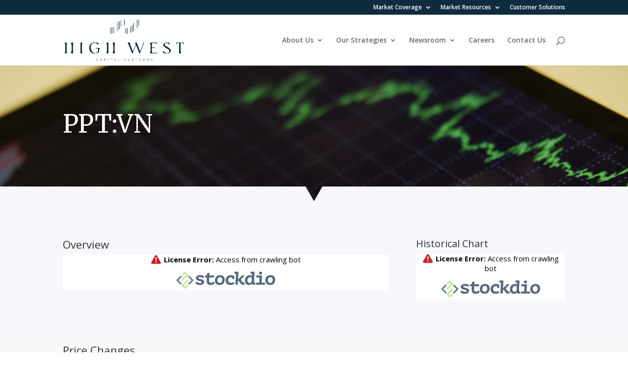

--- FILE ---
content_type: text/html; charset=UTF-8
request_url: https://highwestcapitalpartners.com/ticker/ppt-vn/
body_size: 61375
content:
<!DOCTYPE html>
<html dir="ltr" lang="en-US" prefix="og: https://ogp.me/ns#">
<head>
	<meta charset="UTF-8" />
<meta http-equiv="X-UA-Compatible" content="IE=edge">
	<link rel="pingback" href="https://highwestcapitalpartners.com/xmlrpc.php" />

	<script type="text/javascript">
		document.documentElement.className = 'js';
	</script>

	
		<!-- All in One SEO 4.9.1.1 - aioseo.com -->
	<meta name="description" content="PPT : VN : VH" />
	<meta name="robots" content="max-image-preview:large" />
	<link rel="canonical" href="https://highwestcapitalpartners.com/ticker/ppt-vn/" />
	<meta name="generator" content="All in One SEO (AIOSEO) 4.9.1.1" />
		<meta property="og:locale" content="en_US" />
		<meta property="og:site_name" content="High West Capital Partners - Capital Funding Solutions" />
		<meta property="og:type" content="article" />
		<meta property="og:title" content="PPT:VN - High West Capital Partners" />
		<meta property="og:description" content="PPT : VN : VH" />
		<meta property="og:url" content="https://highwestcapitalpartners.com/ticker/ppt-vn/" />
		<meta property="article:published_time" content="2024-03-05T01:38:18+00:00" />
		<meta property="article:modified_time" content="2024-03-05T01:38:18+00:00" />
		<meta property="article:publisher" content="https://www.facebook.com/HighWestCapitalPartners" />
		<meta name="twitter:card" content="summary_large_image" />
		<meta name="twitter:site" content="@HighWestCapital" />
		<meta name="twitter:title" content="PPT:VN - High West Capital Partners" />
		<meta name="twitter:description" content="PPT : VN : VH" />
		<script type="application/ld+json" class="aioseo-schema">
			{"@context":"https:\/\/schema.org","@graph":[{"@type":"BreadcrumbList","@id":"https:\/\/highwestcapitalpartners.com\/ticker\/ppt-vn\/#breadcrumblist","itemListElement":[{"@type":"ListItem","@id":"https:\/\/highwestcapitalpartners.com#listItem","position":1,"name":"Home","item":"https:\/\/highwestcapitalpartners.com","nextItem":{"@type":"ListItem","@id":"https:\/\/highwestcapitalpartners.com\/ticker\/#listItem","name":"Tickers"}},{"@type":"ListItem","@id":"https:\/\/highwestcapitalpartners.com\/ticker\/#listItem","position":2,"name":"Tickers","item":"https:\/\/highwestcapitalpartners.com\/ticker\/","nextItem":{"@type":"ListItem","@id":"https:\/\/highwestcapitalpartners.com\/security\/shares\/#listItem","name":"Shares"},"previousItem":{"@type":"ListItem","@id":"https:\/\/highwestcapitalpartners.com#listItem","name":"Home"}},{"@type":"ListItem","@id":"https:\/\/highwestcapitalpartners.com\/security\/shares\/#listItem","position":3,"name":"Shares","item":"https:\/\/highwestcapitalpartners.com\/security\/shares\/","nextItem":{"@type":"ListItem","@id":"https:\/\/highwestcapitalpartners.com\/ticker\/ppt-vn\/#listItem","name":"PPT:VN"},"previousItem":{"@type":"ListItem","@id":"https:\/\/highwestcapitalpartners.com\/ticker\/#listItem","name":"Tickers"}},{"@type":"ListItem","@id":"https:\/\/highwestcapitalpartners.com\/ticker\/ppt-vn\/#listItem","position":4,"name":"PPT:VN","previousItem":{"@type":"ListItem","@id":"https:\/\/highwestcapitalpartners.com\/security\/shares\/#listItem","name":"Shares"}}]},{"@type":"Organization","@id":"https:\/\/highwestcapitalpartners.com\/#organization","name":"High West Capital Partners","description":"Capital Funding Solutions","url":"https:\/\/highwestcapitalpartners.com\/","telephone":"+85230024462","logo":{"@type":"ImageObject","url":"https:\/\/i0.wp.com\/highwestcapitalpartners.com\/wp-content\/uploads\/2020\/08\/HighWestFinal-01.png?fit=600%2C173&ssl=1","@id":"https:\/\/highwestcapitalpartners.com\/ticker\/ppt-vn\/#organizationLogo","width":600,"height":173},"image":{"@id":"https:\/\/highwestcapitalpartners.com\/ticker\/ppt-vn\/#organizationLogo"},"sameAs":["https:\/\/www.facebook.com\/HighWestCapitalPartners","https:\/\/twitter.com\/HighWestCapital","https:\/\/www.instagram.com\/highwestcapitalpartners","https:\/\/www.pinterest.com\/highwestcapitalpartners","https:\/\/www.youtube.com\/@highwestcapitalpartners","https:\/\/www.linkedin.com\/company\/HighWestCapitalPartners","https:\/\/www.tumblr.com\/highwest"]},{"@type":"WebPage","@id":"https:\/\/highwestcapitalpartners.com\/ticker\/ppt-vn\/#webpage","url":"https:\/\/highwestcapitalpartners.com\/ticker\/ppt-vn\/","name":"PPT:VN - High West Capital Partners","description":"PPT : VN : VH","inLanguage":"en-US","isPartOf":{"@id":"https:\/\/highwestcapitalpartners.com\/#website"},"breadcrumb":{"@id":"https:\/\/highwestcapitalpartners.com\/ticker\/ppt-vn\/#breadcrumblist"},"datePublished":"2024-03-05T01:38:18+00:00","dateModified":"2024-03-05T01:38:18+00:00"},{"@type":"WebSite","@id":"https:\/\/highwestcapitalpartners.com\/#website","url":"https:\/\/highwestcapitalpartners.com\/","name":"High West Capital Partners","alternateName":"HWCP","description":"Capital Funding Solutions","inLanguage":"en-US","publisher":{"@id":"https:\/\/highwestcapitalpartners.com\/#organization"}}]}
		</script>
		<!-- All in One SEO -->


                                    
            <meta name="uri-translation" content="on" /><link rel="alternate" hreflang="en" href="https://highwestcapitalpartners.com/ticker/ppt-vn/" />
<link rel="alternate" hreflang="ar" href="https://ar.highwestcapitalpartners.com/ticker/ppt-vn/" />
<link rel="alternate" hreflang="zh-CN" href="https://zh-CN.highwestcapitalpartners.com/ticker/ppt-vn/" />
<link rel="alternate" hreflang="zh-TW" href="https://highwestcapitalpartners.hk/ticker/ppt-vn/" />
<link rel="alternate" hreflang="tl" href="https://tl.highwestcapitalpartners.com/ticker/ppt-vn/" />
<link rel="alternate" hreflang="fr" href="https://fr.highwestcapitalpartners.com/ticker/ppt-vn/" />
<link rel="alternate" hreflang="de" href="https://highwestcapitalpartners.de/ticker/ppt-vn/" />
<link rel="alternate" hreflang="hi" href="https://hi.highwestcapitalpartners.com/ticker/ppt-vn/" />
<link rel="alternate" hreflang="id" href="https://id.highwestcapitalpartners.com/ticker/ppt-vn/" />
<link rel="alternate" hreflang="it" href="https://it.highwestcapitalpartners.com/ticker/ppt-vn/" />
<link rel="alternate" hreflang="ms" href="https://ms.highwestcapitalpartners.com/ticker/ppt-vn/" />
<link rel="alternate" hreflang="pl" href="https://highwestcapitalpartners.pl/ticker/ppt-vn/" />
<link rel="alternate" hreflang="pt" href="https://pt.highwestcapitalpartners.com/ticker/ppt-vn/" />
<link rel="alternate" hreflang="ru" href="https://ru.highwestcapitalpartners.com/ticker/ppt-vn/" />
<link rel="alternate" hreflang="es" href="https://highwestcapitalpartners.es/ticker/ppt-vn/" />
<link rel="alternate" hreflang="sv" href="https://highwestcapitalpartners.se/ticker/ppt-vn/" />
<link rel="alternate" hreflang="th" href="https://th.highwestcapitalpartners.com/ticker/ppt-vn/" />
<link rel="alternate" hreflang="tr" href="https://tr.highwestcapitalpartners.com/ticker/ppt-vn/" />
<link rel="alternate" hreflang="vi" href="https://vi.highwestcapitalpartners.com/ticker/ppt-vn/" />
<meta property="og:title" content="PPT:VN"/>
<meta property="og:description" content="PPT : VN : VH"/>
<meta property="og:type" content="article"/>
<meta property="og:article:published_time" content="2024-03-05 01:38:18"/>
<meta property="og:article:modified_time" content="2024-03-05 01:38:18"/>
<meta name="twitter:card" content="summary">
<meta name="twitter:title" content="PPT:VN"/>
<meta name="twitter:description" content="PPT : VN : VH"/>

	<!-- This site is optimized with the Yoast SEO plugin v26.5 - https://yoast.com/wordpress/plugins/seo/ -->
	<title>PPT:VN - High West Capital Partners</title>
	<link rel="canonical" href="https://highwestcapitalpartners.com/ticker/ppt-vn/" />
	<meta property="og:url" content="https://highwestcapitalpartners.com/ticker/ppt-vn/" />
	<meta property="og:site_name" content="High West Capital Partners" />
	<meta property="article:publisher" content="https://www.facebook.com/HighWestCapitalPartners" />
	<meta name="twitter:site" content="@HighWestCapital" />
	<script type="application/ld+json" class="yoast-schema-graph">{"@context":"https://schema.org","@graph":[{"@type":"WebPage","@id":"https://highwestcapitalpartners.com/ticker/ppt-vn/","url":"https://highwestcapitalpartners.com/ticker/ppt-vn/","name":"PPT:VN - High West Capital Partners","isPartOf":{"@id":"https://highwestcapitalpartners.com/#website"},"datePublished":"2024-03-05T01:38:18+00:00","breadcrumb":{"@id":"https://highwestcapitalpartners.com/ticker/ppt-vn/#breadcrumb"},"inLanguage":"en-US","potentialAction":[{"@type":"ReadAction","target":["https://highwestcapitalpartners.com/ticker/ppt-vn/"]}]},{"@type":"BreadcrumbList","@id":"https://highwestcapitalpartners.com/ticker/ppt-vn/#breadcrumb","itemListElement":[{"@type":"ListItem","position":1,"name":"Home","item":"https://highwestcapitalpartners.com/"},{"@type":"ListItem","position":2,"name":"Tickers","item":"https://highwestcapitalpartners.com/ticker/"},{"@type":"ListItem","position":3,"name":"PPT:VN"}]},{"@type":"WebSite","@id":"https://highwestcapitalpartners.com/#website","url":"https://highwestcapitalpartners.com/","name":"High West Capital Partners","description":"Capital Funding Solutions","publisher":{"@id":"https://highwestcapitalpartners.com/#organization"},"potentialAction":[{"@type":"SearchAction","target":{"@type":"EntryPoint","urlTemplate":"https://highwestcapitalpartners.com/?s={search_term_string}"},"query-input":{"@type":"PropertyValueSpecification","valueRequired":true,"valueName":"search_term_string"}}],"inLanguage":"en-US"},{"@type":"Organization","@id":"https://highwestcapitalpartners.com/#organization","name":"High West Capital Partners","url":"https://highwestcapitalpartners.com/","logo":{"@type":"ImageObject","inLanguage":"en-US","@id":"https://highwestcapitalpartners.com/#/schema/logo/image/","url":"https://i0.wp.com/highwestcapitalpartners.com/wp-content/uploads/2020/08/favicon.png?fit=113%2C113&ssl=1","contentUrl":"https://i0.wp.com/highwestcapitalpartners.com/wp-content/uploads/2020/08/favicon.png?fit=113%2C113&ssl=1","width":113,"height":113,"caption":"High West Capital Partners"},"image":{"@id":"https://highwestcapitalpartners.com/#/schema/logo/image/"},"sameAs":["https://www.facebook.com/HighWestCapitalPartners","https://x.com/HighWestCapital","https://www.linkedin.com/company/HighWestCapitalPartners","https://www.youtube.com/channel/UCNqU6DlMKCSN9H9l4W9Oexg"]}]}</script>
	<!-- / Yoast SEO plugin. -->


<link rel='dns-prefetch' href='//stats.wp.com' />
<link rel='dns-prefetch' href='//fonts.googleapis.com' />
<link rel='preconnect' href='//c0.wp.com' />
<link rel='preconnect' href='//i0.wp.com' />
<link rel="alternate" type="application/rss+xml" title="High West Capital Partners &raquo; Feed" href="https://highwestcapitalpartners.com/feed/" />
		<!-- This site uses the Google Analytics by MonsterInsights plugin v9.10.1 - Using Analytics tracking - https://www.monsterinsights.com/ -->
							<script src="//www.googletagmanager.com/gtag/js?id=G-KBGR432QW6"  data-cfasync="false" data-wpfc-render="false" type="text/javascript" async></script>
			<script data-cfasync="false" data-wpfc-render="false" type="text/javascript">
				var mi_version = '9.10.1';
				var mi_track_user = true;
				var mi_no_track_reason = '';
								var MonsterInsightsDefaultLocations = {"page_location":"https:\/\/highwestcapitalpartners.com\/ticker\/ppt-vn\/"};
								if ( typeof MonsterInsightsPrivacyGuardFilter === 'function' ) {
					var MonsterInsightsLocations = (typeof MonsterInsightsExcludeQuery === 'object') ? MonsterInsightsPrivacyGuardFilter( MonsterInsightsExcludeQuery ) : MonsterInsightsPrivacyGuardFilter( MonsterInsightsDefaultLocations );
				} else {
					var MonsterInsightsLocations = (typeof MonsterInsightsExcludeQuery === 'object') ? MonsterInsightsExcludeQuery : MonsterInsightsDefaultLocations;
				}

								var disableStrs = [
										'ga-disable-G-KBGR432QW6',
									];

				/* Function to detect opted out users */
				function __gtagTrackerIsOptedOut() {
					for (var index = 0; index < disableStrs.length; index++) {
						if (document.cookie.indexOf(disableStrs[index] + '=true') > -1) {
							return true;
						}
					}

					return false;
				}

				/* Disable tracking if the opt-out cookie exists. */
				if (__gtagTrackerIsOptedOut()) {
					for (var index = 0; index < disableStrs.length; index++) {
						window[disableStrs[index]] = true;
					}
				}

				/* Opt-out function */
				function __gtagTrackerOptout() {
					for (var index = 0; index < disableStrs.length; index++) {
						document.cookie = disableStrs[index] + '=true; expires=Thu, 31 Dec 2099 23:59:59 UTC; path=/';
						window[disableStrs[index]] = true;
					}
				}

				if ('undefined' === typeof gaOptout) {
					function gaOptout() {
						__gtagTrackerOptout();
					}
				}
								window.dataLayer = window.dataLayer || [];

				window.MonsterInsightsDualTracker = {
					helpers: {},
					trackers: {},
				};
				if (mi_track_user) {
					function __gtagDataLayer() {
						dataLayer.push(arguments);
					}

					function __gtagTracker(type, name, parameters) {
						if (!parameters) {
							parameters = {};
						}

						if (parameters.send_to) {
							__gtagDataLayer.apply(null, arguments);
							return;
						}

						if (type === 'event') {
														parameters.send_to = monsterinsights_frontend.v4_id;
							var hookName = name;
							if (typeof parameters['event_category'] !== 'undefined') {
								hookName = parameters['event_category'] + ':' + name;
							}

							if (typeof MonsterInsightsDualTracker.trackers[hookName] !== 'undefined') {
								MonsterInsightsDualTracker.trackers[hookName](parameters);
							} else {
								__gtagDataLayer('event', name, parameters);
							}
							
						} else {
							__gtagDataLayer.apply(null, arguments);
						}
					}

					__gtagTracker('js', new Date());
					__gtagTracker('set', {
						'developer_id.dZGIzZG': true,
											});
					if ( MonsterInsightsLocations.page_location ) {
						__gtagTracker('set', MonsterInsightsLocations);
					}
										__gtagTracker('config', 'G-KBGR432QW6', {"forceSSL":"true","link_attribution":"true"} );
										window.gtag = __gtagTracker;										(function () {
						/* https://developers.google.com/analytics/devguides/collection/analyticsjs/ */
						/* ga and __gaTracker compatibility shim. */
						var noopfn = function () {
							return null;
						};
						var newtracker = function () {
							return new Tracker();
						};
						var Tracker = function () {
							return null;
						};
						var p = Tracker.prototype;
						p.get = noopfn;
						p.set = noopfn;
						p.send = function () {
							var args = Array.prototype.slice.call(arguments);
							args.unshift('send');
							__gaTracker.apply(null, args);
						};
						var __gaTracker = function () {
							var len = arguments.length;
							if (len === 0) {
								return;
							}
							var f = arguments[len - 1];
							if (typeof f !== 'object' || f === null || typeof f.hitCallback !== 'function') {
								if ('send' === arguments[0]) {
									var hitConverted, hitObject = false, action;
									if ('event' === arguments[1]) {
										if ('undefined' !== typeof arguments[3]) {
											hitObject = {
												'eventAction': arguments[3],
												'eventCategory': arguments[2],
												'eventLabel': arguments[4],
												'value': arguments[5] ? arguments[5] : 1,
											}
										}
									}
									if ('pageview' === arguments[1]) {
										if ('undefined' !== typeof arguments[2]) {
											hitObject = {
												'eventAction': 'page_view',
												'page_path': arguments[2],
											}
										}
									}
									if (typeof arguments[2] === 'object') {
										hitObject = arguments[2];
									}
									if (typeof arguments[5] === 'object') {
										Object.assign(hitObject, arguments[5]);
									}
									if ('undefined' !== typeof arguments[1].hitType) {
										hitObject = arguments[1];
										if ('pageview' === hitObject.hitType) {
											hitObject.eventAction = 'page_view';
										}
									}
									if (hitObject) {
										action = 'timing' === arguments[1].hitType ? 'timing_complete' : hitObject.eventAction;
										hitConverted = mapArgs(hitObject);
										__gtagTracker('event', action, hitConverted);
									}
								}
								return;
							}

							function mapArgs(args) {
								var arg, hit = {};
								var gaMap = {
									'eventCategory': 'event_category',
									'eventAction': 'event_action',
									'eventLabel': 'event_label',
									'eventValue': 'event_value',
									'nonInteraction': 'non_interaction',
									'timingCategory': 'event_category',
									'timingVar': 'name',
									'timingValue': 'value',
									'timingLabel': 'event_label',
									'page': 'page_path',
									'location': 'page_location',
									'title': 'page_title',
									'referrer' : 'page_referrer',
								};
								for (arg in args) {
																		if (!(!args.hasOwnProperty(arg) || !gaMap.hasOwnProperty(arg))) {
										hit[gaMap[arg]] = args[arg];
									} else {
										hit[arg] = args[arg];
									}
								}
								return hit;
							}

							try {
								f.hitCallback();
							} catch (ex) {
							}
						};
						__gaTracker.create = newtracker;
						__gaTracker.getByName = newtracker;
						__gaTracker.getAll = function () {
							return [];
						};
						__gaTracker.remove = noopfn;
						__gaTracker.loaded = true;
						window['__gaTracker'] = __gaTracker;
					})();
									} else {
										console.log("");
					(function () {
						function __gtagTracker() {
							return null;
						}

						window['__gtagTracker'] = __gtagTracker;
						window['gtag'] = __gtagTracker;
					})();
									}
			</script>
							<!-- / Google Analytics by MonsterInsights -->
		<meta content="HWCP Theme v.1.0.0" name="generator"/><link rel='stylesheet' id='jetpack_related-posts-css' href='https://c0.wp.com/p/jetpack/15.3.1/modules/related-posts/related-posts.css' type='text/css' media='all' />
<link rel='stylesheet' id='aioseo/css/src/vue/standalone/blocks/table-of-contents/global.scss-css' href='https://highwestcapitalpartners.com/wp-content/plugins/all-in-one-seo-pack/dist/Lite/assets/css/table-of-contents/global.e90f6d47.css?ver=4.9.1.1' type='text/css' media='all' />
<style id='feedzy-rss-feeds-loop-style-inline-css' type='text/css'>
.wp-block-feedzy-rss-feeds-loop{display:grid;gap:24px;grid-template-columns:repeat(1,1fr)}@media(min-width:782px){.wp-block-feedzy-rss-feeds-loop.feedzy-loop-columns-2,.wp-block-feedzy-rss-feeds-loop.feedzy-loop-columns-3,.wp-block-feedzy-rss-feeds-loop.feedzy-loop-columns-4,.wp-block-feedzy-rss-feeds-loop.feedzy-loop-columns-5{grid-template-columns:repeat(2,1fr)}}@media(min-width:960px){.wp-block-feedzy-rss-feeds-loop.feedzy-loop-columns-2{grid-template-columns:repeat(2,1fr)}.wp-block-feedzy-rss-feeds-loop.feedzy-loop-columns-3{grid-template-columns:repeat(3,1fr)}.wp-block-feedzy-rss-feeds-loop.feedzy-loop-columns-4{grid-template-columns:repeat(4,1fr)}.wp-block-feedzy-rss-feeds-loop.feedzy-loop-columns-5{grid-template-columns:repeat(5,1fr)}}.wp-block-feedzy-rss-feeds-loop .wp-block-image.is-style-rounded img{border-radius:9999px}.wp-block-feedzy-rss-feeds-loop .wp-block-image:has(:is(img:not([src]),img[src=""])){display:none}

</style>
<style id='pdfemb-pdf-embedder-viewer-style-inline-css' type='text/css'>
.wp-block-pdfemb-pdf-embedder-viewer{max-width:none}

</style>
<link rel='stylesheet' id='mediaelement-css' href='https://c0.wp.com/c/6.8.3/wp-includes/js/mediaelement/mediaelementplayer-legacy.min.css' type='text/css' media='all' />
<link rel='stylesheet' id='wp-mediaelement-css' href='https://c0.wp.com/c/6.8.3/wp-includes/js/mediaelement/wp-mediaelement.min.css' type='text/css' media='all' />
<style id='jetpack-sharing-buttons-style-inline-css' type='text/css'>
.jetpack-sharing-buttons__services-list{display:flex;flex-direction:row;flex-wrap:wrap;gap:0;list-style-type:none;margin:5px;padding:0}.jetpack-sharing-buttons__services-list.has-small-icon-size{font-size:12px}.jetpack-sharing-buttons__services-list.has-normal-icon-size{font-size:16px}.jetpack-sharing-buttons__services-list.has-large-icon-size{font-size:24px}.jetpack-sharing-buttons__services-list.has-huge-icon-size{font-size:36px}@media print{.jetpack-sharing-buttons__services-list{display:none!important}}.editor-styles-wrapper .wp-block-jetpack-sharing-buttons{gap:0;padding-inline-start:0}ul.jetpack-sharing-buttons__services-list.has-background{padding:1.25em 2.375em}
</style>
<link rel='stylesheet' id='wp-ai-content-generator-css' href='https://highwestcapitalpartners.com/wp-content/plugins/gpt3-ai-content-generator-premium/public/css/wp-ai-content-generator-public.css?ver=1.9.11' type='text/css' media='all' />
<link rel='stylesheet' id='et-divi-open-sans-css' href='https://fonts.googleapis.com/css?family=Open+Sans:300italic,400italic,600italic,700italic,800italic,400,300,600,700,800&#038;subset=cyrillic,cyrillic-ext,greek,greek-ext,latin,latin-ext,vietnamese&#038;display=swap' type='text/css' media='all' />
<style id='divi-style-parent-inline-inline-css' type='text/css'>
/*!
Theme Name: Divi
Theme URI: http://www.elegantthemes.com/gallery/divi/
Version: 4.27.5
Description: Smart. Flexible. Beautiful. Divi is the most powerful theme in our collection.
Author: Elegant Themes
Author URI: http://www.elegantthemes.com
License: GNU General Public License v2
License URI: http://www.gnu.org/licenses/gpl-2.0.html
*/

a,abbr,acronym,address,applet,b,big,blockquote,body,center,cite,code,dd,del,dfn,div,dl,dt,em,fieldset,font,form,h1,h2,h3,h4,h5,h6,html,i,iframe,img,ins,kbd,label,legend,li,object,ol,p,pre,q,s,samp,small,span,strike,strong,sub,sup,tt,u,ul,var{margin:0;padding:0;border:0;outline:0;font-size:100%;-ms-text-size-adjust:100%;-webkit-text-size-adjust:100%;vertical-align:baseline;background:transparent}body{line-height:1}ol,ul{list-style:none}blockquote,q{quotes:none}blockquote:after,blockquote:before,q:after,q:before{content:"";content:none}blockquote{margin:20px 0 30px;border-left:5px solid;padding-left:20px}:focus{outline:0}del{text-decoration:line-through}pre{overflow:auto;padding:10px}figure{margin:0}table{border-collapse:collapse;border-spacing:0}article,aside,footer,header,hgroup,nav,section{display:block}body{font-family:Open Sans,Arial,sans-serif;font-size:14px;color:#666;background-color:#fff;line-height:1.7em;font-weight:500;-webkit-font-smoothing:antialiased;-moz-osx-font-smoothing:grayscale}body.page-template-page-template-blank-php #page-container{padding-top:0!important}body.et_cover_background{background-size:cover!important;background-position:top!important;background-repeat:no-repeat!important;background-attachment:fixed}a{color:#2ea3f2}a,a:hover{text-decoration:none}p{padding-bottom:1em}p:not(.has-background):last-of-type{padding-bottom:0}p.et_normal_padding{padding-bottom:1em}strong{font-weight:700}cite,em,i{font-style:italic}code,pre{font-family:Courier New,monospace;margin-bottom:10px}ins{text-decoration:none}sub,sup{height:0;line-height:1;position:relative;vertical-align:baseline}sup{bottom:.8em}sub{top:.3em}dl{margin:0 0 1.5em}dl dt{font-weight:700}dd{margin-left:1.5em}blockquote p{padding-bottom:0}embed,iframe,object,video{max-width:100%}h1,h2,h3,h4,h5,h6{color:#333;padding-bottom:10px;line-height:1em;font-weight:500}h1 a,h2 a,h3 a,h4 a,h5 a,h6 a{color:inherit}h1{font-size:30px}h2{font-size:26px}h3{font-size:22px}h4{font-size:18px}h5{font-size:16px}h6{font-size:14px}input{-webkit-appearance:none}input[type=checkbox]{-webkit-appearance:checkbox}input[type=radio]{-webkit-appearance:radio}input.text,input.title,input[type=email],input[type=password],input[type=tel],input[type=text],select,textarea{background-color:#fff;border:1px solid #bbb;padding:2px;color:#4e4e4e}input.text:focus,input.title:focus,input[type=text]:focus,select:focus,textarea:focus{border-color:#2d3940;color:#3e3e3e}input.text,input.title,input[type=text],select,textarea{margin:0}textarea{padding:4px}button,input,select,textarea{font-family:inherit}img{max-width:100%;height:auto}.clear{clear:both}br.clear{margin:0;padding:0}.pagination{clear:both}#et_search_icon:hover,.et-social-icon a:hover,.et_password_protected_form .et_submit_button,.form-submit .et_pb_buttontton.alt.disabled,.nav-single a,.posted_in a{color:#2ea3f2}.et-search-form,blockquote{border-color:#2ea3f2}#main-content{background-color:#fff}.container{width:80%;max-width:1080px;margin:auto;position:relative}body:not(.et-tb) #main-content .container,body:not(.et-tb-has-header) #main-content .container{padding-top:58px}.et_full_width_page #main-content .container:before{display:none}.main_title{margin-bottom:20px}.et_password_protected_form .et_submit_button:hover,.form-submit .et_pb_button:hover{background:rgba(0,0,0,.05)}.et_button_icon_visible .et_pb_button{padding-right:2em;padding-left:.7em}.et_button_icon_visible .et_pb_button:after{opacity:1;margin-left:0}.et_button_left .et_pb_button:hover:after{left:.15em}.et_button_left .et_pb_button:after{margin-left:0;left:1em}.et_button_icon_visible.et_button_left .et_pb_button,.et_button_left .et_pb_button:hover,.et_button_left .et_pb_module .et_pb_button:hover{padding-left:2em;padding-right:.7em}.et_button_icon_visible.et_button_left .et_pb_button:after,.et_button_left .et_pb_button:hover:after{left:.15em}.et_password_protected_form .et_submit_button:hover,.form-submit .et_pb_button:hover{padding:.3em 1em}.et_button_no_icon .et_pb_button:after{display:none}.et_button_no_icon.et_button_icon_visible.et_button_left .et_pb_button,.et_button_no_icon.et_button_left .et_pb_button:hover,.et_button_no_icon .et_pb_button,.et_button_no_icon .et_pb_button:hover{padding:.3em 1em!important}.et_button_custom_icon .et_pb_button:after{line-height:1.7em}.et_button_custom_icon.et_button_icon_visible .et_pb_button:after,.et_button_custom_icon .et_pb_button:hover:after{margin-left:.3em}#left-area .post_format-post-format-gallery .wp-block-gallery:first-of-type{padding:0;margin-bottom:-16px}.entry-content table:not(.variations){border:1px solid #eee;margin:0 0 15px;text-align:left;width:100%}.entry-content thead th,.entry-content tr th{color:#555;font-weight:700;padding:9px 24px}.entry-content tr td{border-top:1px solid #eee;padding:6px 24px}#left-area ul,.entry-content ul,.et-l--body ul,.et-l--footer ul,.et-l--header ul{list-style-type:disc;padding:0 0 23px 1em;line-height:26px}#left-area ol,.entry-content ol,.et-l--body ol,.et-l--footer ol,.et-l--header ol{list-style-type:decimal;list-style-position:inside;padding:0 0 23px;line-height:26px}#left-area ul li ul,.entry-content ul li ol{padding:2px 0 2px 20px}#left-area ol li ul,.entry-content ol li ol,.et-l--body ol li ol,.et-l--footer ol li ol,.et-l--header ol li ol{padding:2px 0 2px 35px}#left-area ul.wp-block-gallery{display:-webkit-box;display:-ms-flexbox;display:flex;-ms-flex-wrap:wrap;flex-wrap:wrap;list-style-type:none;padding:0}#left-area ul.products{padding:0!important;line-height:1.7!important;list-style:none!important}.gallery-item a{display:block}.gallery-caption,.gallery-item a{width:90%}#wpadminbar{z-index:100001}#left-area .post-meta{font-size:14px;padding-bottom:15px}#left-area .post-meta a{text-decoration:none;color:#666}#left-area .et_featured_image{padding-bottom:7px}.single .post{padding-bottom:25px}body.single .et_audio_content{margin-bottom:-6px}.nav-single a{text-decoration:none;color:#2ea3f2;font-size:14px;font-weight:400}.nav-previous{float:left}.nav-next{float:right}.et_password_protected_form p input{background-color:#eee;border:none!important;width:100%!important;border-radius:0!important;font-size:14px;color:#999!important;padding:16px!important;-webkit-box-sizing:border-box;box-sizing:border-box}.et_password_protected_form label{display:none}.et_password_protected_form .et_submit_button{font-family:inherit;display:block;float:right;margin:8px auto 0;cursor:pointer}.post-password-required p.nocomments.container{max-width:100%}.post-password-required p.nocomments.container:before{display:none}.aligncenter,div.post .new-post .aligncenter{display:block;margin-left:auto;margin-right:auto}.wp-caption{border:1px solid #ddd;text-align:center;background-color:#f3f3f3;margin-bottom:10px;max-width:96%;padding:8px}.wp-caption.alignleft{margin:0 30px 20px 0}.wp-caption.alignright{margin:0 0 20px 30px}.wp-caption img{margin:0;padding:0;border:0}.wp-caption p.wp-caption-text{font-size:12px;padding:0 4px 5px;margin:0}.alignright{float:right}.alignleft{float:left}img.alignleft{display:inline;float:left;margin-right:15px}img.alignright{display:inline;float:right;margin-left:15px}.page.et_pb_pagebuilder_layout #main-content{background-color:transparent}body #main-content .et_builder_inner_content>h1,body #main-content .et_builder_inner_content>h2,body #main-content .et_builder_inner_content>h3,body #main-content .et_builder_inner_content>h4,body #main-content .et_builder_inner_content>h5,body #main-content .et_builder_inner_content>h6{line-height:1.4em}body #main-content .et_builder_inner_content>p{line-height:1.7em}.wp-block-pullquote{margin:20px 0 30px}.wp-block-pullquote.has-background blockquote{border-left:none}.wp-block-group.has-background{padding:1.5em 1.5em .5em}@media (min-width:981px){#left-area{width:79.125%;padding-bottom:23px}#main-content .container:before{content:"";position:absolute;top:0;height:100%;width:1px;background-color:#e2e2e2}.et_full_width_page #left-area,.et_no_sidebar #left-area{float:none;width:100%!important}.et_full_width_page #left-area{padding-bottom:0}.et_no_sidebar #main-content .container:before{display:none}}@media (max-width:980px){#page-container{padding-top:80px}.et-tb #page-container,.et-tb-has-header #page-container{padding-top:0!important}#left-area,#sidebar{width:100%!important}#main-content .container:before{display:none!important}.et_full_width_page .et_gallery_item:nth-child(4n+1){clear:none}}@media print{#page-container{padding-top:0!important}}#wp-admin-bar-et-use-visual-builder a:before{font-family:ETmodules!important;content:"\e625";font-size:30px!important;width:28px;margin-top:-3px;color:#974df3!important}#wp-admin-bar-et-use-visual-builder:hover a:before{color:#fff!important}#wp-admin-bar-et-use-visual-builder:hover a,#wp-admin-bar-et-use-visual-builder a:hover{transition:background-color .5s ease;-webkit-transition:background-color .5s ease;-moz-transition:background-color .5s ease;background-color:#7e3bd0!important;color:#fff!important}* html .clearfix,:first-child+html .clearfix{zoom:1}.iphone .et_pb_section_video_bg video::-webkit-media-controls-start-playback-button{display:none!important;-webkit-appearance:none}.et_mobile_device .et_pb_section_parallax .et_pb_parallax_css{background-attachment:scroll}.et-social-facebook a.icon:before{content:"\e093"}.et-social-twitter a.icon:before{content:"\e094"}.et-social-google-plus a.icon:before{content:"\e096"}.et-social-instagram a.icon:before{content:"\e09a"}.et-social-rss a.icon:before{content:"\e09e"}.ai1ec-single-event:after{content:" ";display:table;clear:both}.evcal_event_details .evcal_evdata_cell .eventon_details_shading_bot.eventon_details_shading_bot{z-index:3}.wp-block-divi-layout{margin-bottom:1em}*{-webkit-box-sizing:border-box;box-sizing:border-box}#et-info-email:before,#et-info-phone:before,#et_search_icon:before,.comment-reply-link:after,.et-cart-info span:before,.et-pb-arrow-next:before,.et-pb-arrow-prev:before,.et-social-icon a:before,.et_audio_container .mejs-playpause-button button:before,.et_audio_container .mejs-volume-button button:before,.et_overlay:before,.et_password_protected_form .et_submit_button:after,.et_pb_button:after,.et_pb_contact_reset:after,.et_pb_contact_submit:after,.et_pb_font_icon:before,.et_pb_newsletter_button:after,.et_pb_pricing_table_button:after,.et_pb_promo_button:after,.et_pb_testimonial:before,.et_pb_toggle_title:before,.form-submit .et_pb_button:after,.mobile_menu_bar:before,a.et_pb_more_button:after{font-family:ETmodules!important;speak:none;font-style:normal;font-weight:400;-webkit-font-feature-settings:normal;font-feature-settings:normal;font-variant:normal;text-transform:none;line-height:1;-webkit-font-smoothing:antialiased;-moz-osx-font-smoothing:grayscale;text-shadow:0 0;direction:ltr}.et-pb-icon,.et_pb_custom_button_icon.et_pb_button:after,.et_pb_login .et_pb_custom_button_icon.et_pb_button:after,.et_pb_woo_custom_button_icon .button.et_pb_custom_button_icon.et_pb_button:after,.et_pb_woo_custom_button_icon .button.et_pb_custom_button_icon.et_pb_button:hover:after{content:attr(data-icon)}.et-pb-icon{font-family:ETmodules;speak:none;font-weight:400;-webkit-font-feature-settings:normal;font-feature-settings:normal;font-variant:normal;text-transform:none;line-height:1;-webkit-font-smoothing:antialiased;font-size:96px;font-style:normal;display:inline-block;-webkit-box-sizing:border-box;box-sizing:border-box;direction:ltr}#et-ajax-saving{display:none;-webkit-transition:background .3s,-webkit-box-shadow .3s;transition:background .3s,-webkit-box-shadow .3s;transition:background .3s,box-shadow .3s;transition:background .3s,box-shadow .3s,-webkit-box-shadow .3s;-webkit-box-shadow:rgba(0,139,219,.247059) 0 0 60px;box-shadow:0 0 60px rgba(0,139,219,.247059);position:fixed;top:50%;left:50%;width:50px;height:50px;background:#fff;border-radius:50px;margin:-25px 0 0 -25px;z-index:999999;text-align:center}#et-ajax-saving img{margin:9px}.et-safe-mode-indicator,.et-safe-mode-indicator:focus,.et-safe-mode-indicator:hover{-webkit-box-shadow:0 5px 10px rgba(41,196,169,.15);box-shadow:0 5px 10px rgba(41,196,169,.15);background:#29c4a9;color:#fff;font-size:14px;font-weight:600;padding:12px;line-height:16px;border-radius:3px;position:fixed;bottom:30px;right:30px;z-index:999999;text-decoration:none;font-family:Open Sans,sans-serif;-webkit-font-smoothing:antialiased;-moz-osx-font-smoothing:grayscale}.et_pb_button{font-size:20px;font-weight:500;padding:.3em 1em;line-height:1.7em!important;background-color:transparent;background-size:cover;background-position:50%;background-repeat:no-repeat;border:2px solid;border-radius:3px;-webkit-transition-duration:.2s;transition-duration:.2s;-webkit-transition-property:all!important;transition-property:all!important}.et_pb_button,.et_pb_button_inner{position:relative}.et_pb_button:hover,.et_pb_module .et_pb_button:hover{border:2px solid transparent;padding:.3em 2em .3em .7em}.et_pb_button:hover{background-color:hsla(0,0%,100%,.2)}.et_pb_bg_layout_light.et_pb_button:hover,.et_pb_bg_layout_light .et_pb_button:hover{background-color:rgba(0,0,0,.05)}.et_pb_button:after,.et_pb_button:before{font-size:32px;line-height:1em;content:"\35";opacity:0;position:absolute;margin-left:-1em;-webkit-transition:all .2s;transition:all .2s;text-transform:none;-webkit-font-feature-settings:"kern" off;font-feature-settings:"kern" off;font-variant:none;font-style:normal;font-weight:400;text-shadow:none}.et_pb_button.et_hover_enabled:hover:after,.et_pb_button.et_pb_hovered:hover:after{-webkit-transition:none!important;transition:none!important}.et_pb_button:before{display:none}.et_pb_button:hover:after{opacity:1;margin-left:0}.et_pb_column_1_3 h1,.et_pb_column_1_4 h1,.et_pb_column_1_5 h1,.et_pb_column_1_6 h1,.et_pb_column_2_5 h1{font-size:26px}.et_pb_column_1_3 h2,.et_pb_column_1_4 h2,.et_pb_column_1_5 h2,.et_pb_column_1_6 h2,.et_pb_column_2_5 h2{font-size:23px}.et_pb_column_1_3 h3,.et_pb_column_1_4 h3,.et_pb_column_1_5 h3,.et_pb_column_1_6 h3,.et_pb_column_2_5 h3{font-size:20px}.et_pb_column_1_3 h4,.et_pb_column_1_4 h4,.et_pb_column_1_5 h4,.et_pb_column_1_6 h4,.et_pb_column_2_5 h4{font-size:18px}.et_pb_column_1_3 h5,.et_pb_column_1_4 h5,.et_pb_column_1_5 h5,.et_pb_column_1_6 h5,.et_pb_column_2_5 h5{font-size:16px}.et_pb_column_1_3 h6,.et_pb_column_1_4 h6,.et_pb_column_1_5 h6,.et_pb_column_1_6 h6,.et_pb_column_2_5 h6{font-size:15px}.et_pb_bg_layout_dark,.et_pb_bg_layout_dark h1,.et_pb_bg_layout_dark h2,.et_pb_bg_layout_dark h3,.et_pb_bg_layout_dark h4,.et_pb_bg_layout_dark h5,.et_pb_bg_layout_dark h6{color:#fff!important}.et_pb_module.et_pb_text_align_left{text-align:left}.et_pb_module.et_pb_text_align_center{text-align:center}.et_pb_module.et_pb_text_align_right{text-align:right}.et_pb_module.et_pb_text_align_justified{text-align:justify}.clearfix:after{visibility:hidden;display:block;font-size:0;content:" ";clear:both;height:0}.et_pb_bg_layout_light .et_pb_more_button{color:#2ea3f2}.et_builder_inner_content{position:relative;z-index:1}header .et_builder_inner_content{z-index:2}.et_pb_css_mix_blend_mode_passthrough{mix-blend-mode:unset!important}.et_pb_image_container{margin:-20px -20px 29px}.et_pb_module_inner{position:relative}.et_hover_enabled_preview{z-index:2}.et_hover_enabled:hover{position:relative;z-index:2}.et_pb_all_tabs,.et_pb_module,.et_pb_posts_nav a,.et_pb_tab,.et_pb_with_background{position:relative;background-size:cover;background-position:50%;background-repeat:no-repeat}.et_pb_background_mask,.et_pb_background_pattern{bottom:0;left:0;position:absolute;right:0;top:0}.et_pb_background_mask{background-size:calc(100% + 2px) calc(100% + 2px);background-repeat:no-repeat;background-position:50%;overflow:hidden}.et_pb_background_pattern{background-position:0 0;background-repeat:repeat}.et_pb_with_border{position:relative;border:0 solid #333}.post-password-required .et_pb_row{padding:0;width:100%}.post-password-required .et_password_protected_form{min-height:0}body.et_pb_pagebuilder_layout.et_pb_show_title .post-password-required .et_password_protected_form h1,body:not(.et_pb_pagebuilder_layout) .post-password-required .et_password_protected_form h1{display:none}.et_pb_no_bg{padding:0!important}.et_overlay.et_pb_inline_icon:before,.et_pb_inline_icon:before{content:attr(data-icon)}.et_pb_more_button{color:inherit;text-shadow:none;text-decoration:none;display:inline-block;margin-top:20px}.et_parallax_bg_wrap{overflow:hidden;position:absolute;top:0;right:0;bottom:0;left:0}.et_parallax_bg{background-repeat:no-repeat;background-position:top;background-size:cover;position:absolute;bottom:0;left:0;width:100%;height:100%;display:block}.et_parallax_bg.et_parallax_bg__hover,.et_parallax_bg.et_parallax_bg_phone,.et_parallax_bg.et_parallax_bg_tablet,.et_parallax_gradient.et_parallax_gradient__hover,.et_parallax_gradient.et_parallax_gradient_phone,.et_parallax_gradient.et_parallax_gradient_tablet,.et_pb_section_parallax_hover:hover .et_parallax_bg:not(.et_parallax_bg__hover),.et_pb_section_parallax_hover:hover .et_parallax_gradient:not(.et_parallax_gradient__hover){display:none}.et_pb_section_parallax_hover:hover .et_parallax_bg.et_parallax_bg__hover,.et_pb_section_parallax_hover:hover .et_parallax_gradient.et_parallax_gradient__hover{display:block}.et_parallax_gradient{bottom:0;display:block;left:0;position:absolute;right:0;top:0}.et_pb_module.et_pb_section_parallax,.et_pb_posts_nav a.et_pb_section_parallax,.et_pb_tab.et_pb_section_parallax{position:relative}.et_pb_section_parallax .et_pb_parallax_css,.et_pb_slides .et_parallax_bg.et_pb_parallax_css{background-attachment:fixed}body.et-bfb .et_pb_section_parallax .et_pb_parallax_css,body.et-bfb .et_pb_slides .et_parallax_bg.et_pb_parallax_css{background-attachment:scroll;bottom:auto}.et_pb_section_parallax.et_pb_column .et_pb_module,.et_pb_section_parallax.et_pb_row .et_pb_column,.et_pb_section_parallax.et_pb_row .et_pb_module{z-index:9;position:relative}.et_pb_more_button:hover:after{opacity:1;margin-left:0}.et_pb_preload .et_pb_section_video_bg,.et_pb_preload>div{visibility:hidden}.et_pb_preload,.et_pb_section.et_pb_section_video.et_pb_preload{position:relative;background:#464646!important}.et_pb_preload:before{content:"";position:absolute;top:50%;left:50%;background:url(https://highwestcapitalpartners.com/wp-content/themes/Divi/includes/builder/styles/images/preloader.gif) no-repeat;border-radius:32px;width:32px;height:32px;margin:-16px 0 0 -16px}.box-shadow-overlay{position:absolute;top:0;left:0;width:100%;height:100%;z-index:10;pointer-events:none}.et_pb_section>.box-shadow-overlay~.et_pb_row{z-index:11}body.safari .section_has_divider{will-change:transform}.et_pb_row>.box-shadow-overlay{z-index:8}.has-box-shadow-overlay{position:relative}.et_clickable{cursor:pointer}.screen-reader-text{border:0;clip:rect(1px,1px,1px,1px);-webkit-clip-path:inset(50%);clip-path:inset(50%);height:1px;margin:-1px;overflow:hidden;padding:0;position:absolute!important;width:1px;word-wrap:normal!important}.et_multi_view_hidden,.et_multi_view_hidden_image{display:none!important}@keyframes multi-view-image-fade{0%{opacity:0}10%{opacity:.1}20%{opacity:.2}30%{opacity:.3}40%{opacity:.4}50%{opacity:.5}60%{opacity:.6}70%{opacity:.7}80%{opacity:.8}90%{opacity:.9}to{opacity:1}}.et_multi_view_image__loading{visibility:hidden}.et_multi_view_image__loaded{-webkit-animation:multi-view-image-fade .5s;animation:multi-view-image-fade .5s}#et-pb-motion-effects-offset-tracker{visibility:hidden!important;opacity:0;position:absolute;top:0;left:0}.et-pb-before-scroll-animation{opacity:0}header.et-l.et-l--header:after{clear:both;display:block;content:""}.et_pb_module{-webkit-animation-timing-function:linear;animation-timing-function:linear;-webkit-animation-duration:.2s;animation-duration:.2s}@-webkit-keyframes fadeBottom{0%{opacity:0;-webkit-transform:translateY(10%);transform:translateY(10%)}to{opacity:1;-webkit-transform:translateY(0);transform:translateY(0)}}@keyframes fadeBottom{0%{opacity:0;-webkit-transform:translateY(10%);transform:translateY(10%)}to{opacity:1;-webkit-transform:translateY(0);transform:translateY(0)}}@-webkit-keyframes fadeLeft{0%{opacity:0;-webkit-transform:translateX(-10%);transform:translateX(-10%)}to{opacity:1;-webkit-transform:translateX(0);transform:translateX(0)}}@keyframes fadeLeft{0%{opacity:0;-webkit-transform:translateX(-10%);transform:translateX(-10%)}to{opacity:1;-webkit-transform:translateX(0);transform:translateX(0)}}@-webkit-keyframes fadeRight{0%{opacity:0;-webkit-transform:translateX(10%);transform:translateX(10%)}to{opacity:1;-webkit-transform:translateX(0);transform:translateX(0)}}@keyframes fadeRight{0%{opacity:0;-webkit-transform:translateX(10%);transform:translateX(10%)}to{opacity:1;-webkit-transform:translateX(0);transform:translateX(0)}}@-webkit-keyframes fadeTop{0%{opacity:0;-webkit-transform:translateY(-10%);transform:translateY(-10%)}to{opacity:1;-webkit-transform:translateX(0);transform:translateX(0)}}@keyframes fadeTop{0%{opacity:0;-webkit-transform:translateY(-10%);transform:translateY(-10%)}to{opacity:1;-webkit-transform:translateX(0);transform:translateX(0)}}@-webkit-keyframes fadeIn{0%{opacity:0}to{opacity:1}}@keyframes fadeIn{0%{opacity:0}to{opacity:1}}.et-waypoint:not(.et_pb_counters){opacity:0}@media (min-width:981px){.et_pb_section.et_section_specialty div.et_pb_row .et_pb_column .et_pb_column .et_pb_module.et-last-child,.et_pb_section.et_section_specialty div.et_pb_row .et_pb_column .et_pb_column .et_pb_module:last-child,.et_pb_section.et_section_specialty div.et_pb_row .et_pb_column .et_pb_row_inner .et_pb_column .et_pb_module.et-last-child,.et_pb_section.et_section_specialty div.et_pb_row .et_pb_column .et_pb_row_inner .et_pb_column .et_pb_module:last-child,.et_pb_section div.et_pb_row .et_pb_column .et_pb_module.et-last-child,.et_pb_section div.et_pb_row .et_pb_column .et_pb_module:last-child{margin-bottom:0}}@media (max-width:980px){.et_overlay.et_pb_inline_icon_tablet:before,.et_pb_inline_icon_tablet:before{content:attr(data-icon-tablet)}.et_parallax_bg.et_parallax_bg_tablet_exist,.et_parallax_gradient.et_parallax_gradient_tablet_exist{display:none}.et_parallax_bg.et_parallax_bg_tablet,.et_parallax_gradient.et_parallax_gradient_tablet{display:block}.et_pb_column .et_pb_module{margin-bottom:30px}.et_pb_row .et_pb_column .et_pb_module.et-last-child,.et_pb_row .et_pb_column .et_pb_module:last-child,.et_section_specialty .et_pb_row .et_pb_column .et_pb_module.et-last-child,.et_section_specialty .et_pb_row .et_pb_column .et_pb_module:last-child{margin-bottom:0}.et_pb_more_button{display:inline-block!important}.et_pb_bg_layout_light_tablet.et_pb_button,.et_pb_bg_layout_light_tablet.et_pb_module.et_pb_button,.et_pb_bg_layout_light_tablet .et_pb_more_button{color:#2ea3f2}.et_pb_bg_layout_light_tablet .et_pb_forgot_password a{color:#666}.et_pb_bg_layout_light_tablet h1,.et_pb_bg_layout_light_tablet h2,.et_pb_bg_layout_light_tablet h3,.et_pb_bg_layout_light_tablet h4,.et_pb_bg_layout_light_tablet h5,.et_pb_bg_layout_light_tablet h6{color:#333!important}.et_pb_module .et_pb_bg_layout_light_tablet.et_pb_button{color:#2ea3f2!important}.et_pb_bg_layout_light_tablet{color:#666!important}.et_pb_bg_layout_dark_tablet,.et_pb_bg_layout_dark_tablet h1,.et_pb_bg_layout_dark_tablet h2,.et_pb_bg_layout_dark_tablet h3,.et_pb_bg_layout_dark_tablet h4,.et_pb_bg_layout_dark_tablet h5,.et_pb_bg_layout_dark_tablet h6{color:#fff!important}.et_pb_bg_layout_dark_tablet.et_pb_button,.et_pb_bg_layout_dark_tablet.et_pb_module.et_pb_button,.et_pb_bg_layout_dark_tablet .et_pb_more_button{color:inherit}.et_pb_bg_layout_dark_tablet .et_pb_forgot_password a{color:#fff}.et_pb_module.et_pb_text_align_left-tablet{text-align:left}.et_pb_module.et_pb_text_align_center-tablet{text-align:center}.et_pb_module.et_pb_text_align_right-tablet{text-align:right}.et_pb_module.et_pb_text_align_justified-tablet{text-align:justify}}@media (max-width:767px){.et_pb_more_button{display:inline-block!important}.et_overlay.et_pb_inline_icon_phone:before,.et_pb_inline_icon_phone:before{content:attr(data-icon-phone)}.et_parallax_bg.et_parallax_bg_phone_exist,.et_parallax_gradient.et_parallax_gradient_phone_exist{display:none}.et_parallax_bg.et_parallax_bg_phone,.et_parallax_gradient.et_parallax_gradient_phone{display:block}.et-hide-mobile{display:none!important}.et_pb_bg_layout_light_phone.et_pb_button,.et_pb_bg_layout_light_phone.et_pb_module.et_pb_button,.et_pb_bg_layout_light_phone .et_pb_more_button{color:#2ea3f2}.et_pb_bg_layout_light_phone .et_pb_forgot_password a{color:#666}.et_pb_bg_layout_light_phone h1,.et_pb_bg_layout_light_phone h2,.et_pb_bg_layout_light_phone h3,.et_pb_bg_layout_light_phone h4,.et_pb_bg_layout_light_phone h5,.et_pb_bg_layout_light_phone h6{color:#333!important}.et_pb_module .et_pb_bg_layout_light_phone.et_pb_button{color:#2ea3f2!important}.et_pb_bg_layout_light_phone{color:#666!important}.et_pb_bg_layout_dark_phone,.et_pb_bg_layout_dark_phone h1,.et_pb_bg_layout_dark_phone h2,.et_pb_bg_layout_dark_phone h3,.et_pb_bg_layout_dark_phone h4,.et_pb_bg_layout_dark_phone h5,.et_pb_bg_layout_dark_phone h6{color:#fff!important}.et_pb_bg_layout_dark_phone.et_pb_button,.et_pb_bg_layout_dark_phone.et_pb_module.et_pb_button,.et_pb_bg_layout_dark_phone .et_pb_more_button{color:inherit}.et_pb_module .et_pb_bg_layout_dark_phone.et_pb_button{color:#fff!important}.et_pb_bg_layout_dark_phone .et_pb_forgot_password a{color:#fff}.et_pb_module.et_pb_text_align_left-phone{text-align:left}.et_pb_module.et_pb_text_align_center-phone{text-align:center}.et_pb_module.et_pb_text_align_right-phone{text-align:right}.et_pb_module.et_pb_text_align_justified-phone{text-align:justify}}@media (max-width:479px){a.et_pb_more_button{display:block}}@media (min-width:768px) and (max-width:980px){[data-et-multi-view-load-tablet-hidden=true]:not(.et_multi_view_swapped){display:none!important}}@media (max-width:767px){[data-et-multi-view-load-phone-hidden=true]:not(.et_multi_view_swapped){display:none!important}}.et_pb_menu.et_pb_menu--style-inline_centered_logo .et_pb_menu__menu nav ul{-webkit-box-pack:center;-ms-flex-pack:center;justify-content:center}@-webkit-keyframes multi-view-image-fade{0%{-webkit-transform:scale(1);transform:scale(1);opacity:1}50%{-webkit-transform:scale(1.01);transform:scale(1.01);opacity:1}to{-webkit-transform:scale(1);transform:scale(1);opacity:1}}
</style>
<style id='divi-dynamic-critical-inline-css' type='text/css'>
@font-face{font-family:ETmodules;font-display:block;src:url(//highwestcapitalpartners.com/wp-content/themes/Divi/core/admin/fonts/modules/all/modules.eot);src:url(//highwestcapitalpartners.com/wp-content/themes/Divi/core/admin/fonts/modules/all/modules.eot?#iefix) format("embedded-opentype"),url(//highwestcapitalpartners.com/wp-content/themes/Divi/core/admin/fonts/modules/all/modules.woff) format("woff"),url(//highwestcapitalpartners.com/wp-content/themes/Divi/core/admin/fonts/modules/all/modules.ttf) format("truetype"),url(//highwestcapitalpartners.com/wp-content/themes/Divi/core/admin/fonts/modules/all/modules.svg#ETmodules) format("svg");font-weight:400;font-style:normal}
.et_audio_content,.et_link_content,.et_quote_content{background-color:#2ea3f2}.et_pb_post .et-pb-controllers a{margin-bottom:10px}.format-gallery .et-pb-controllers{bottom:0}.et_pb_blog_grid .et_audio_content{margin-bottom:19px}.et_pb_row .et_pb_blog_grid .et_pb_post .et_pb_slide{min-height:180px}.et_audio_content .wp-block-audio{margin:0;padding:0}.et_audio_content h2{line-height:44px}.et_pb_column_1_2 .et_audio_content h2,.et_pb_column_1_3 .et_audio_content h2,.et_pb_column_1_4 .et_audio_content h2,.et_pb_column_1_5 .et_audio_content h2,.et_pb_column_1_6 .et_audio_content h2,.et_pb_column_2_5 .et_audio_content h2,.et_pb_column_3_5 .et_audio_content h2,.et_pb_column_3_8 .et_audio_content h2{margin-bottom:9px;margin-top:0}.et_pb_column_1_2 .et_audio_content,.et_pb_column_3_5 .et_audio_content{padding:35px 40px}.et_pb_column_1_2 .et_audio_content h2,.et_pb_column_3_5 .et_audio_content h2{line-height:32px}.et_pb_column_1_3 .et_audio_content,.et_pb_column_1_4 .et_audio_content,.et_pb_column_1_5 .et_audio_content,.et_pb_column_1_6 .et_audio_content,.et_pb_column_2_5 .et_audio_content,.et_pb_column_3_8 .et_audio_content{padding:35px 20px}.et_pb_column_1_3 .et_audio_content h2,.et_pb_column_1_4 .et_audio_content h2,.et_pb_column_1_5 .et_audio_content h2,.et_pb_column_1_6 .et_audio_content h2,.et_pb_column_2_5 .et_audio_content h2,.et_pb_column_3_8 .et_audio_content h2{font-size:18px;line-height:26px}article.et_pb_has_overlay .et_pb_blog_image_container{position:relative}.et_pb_post>.et_main_video_container{position:relative;margin-bottom:30px}.et_pb_post .et_pb_video_overlay .et_pb_video_play{color:#fff}.et_pb_post .et_pb_video_overlay_hover:hover{background:rgba(0,0,0,.6)}.et_audio_content,.et_link_content,.et_quote_content{text-align:center;word-wrap:break-word;position:relative;padding:50px 60px}.et_audio_content h2,.et_link_content a.et_link_main_url,.et_link_content h2,.et_quote_content blockquote cite,.et_quote_content blockquote p{color:#fff!important}.et_quote_main_link{position:absolute;text-indent:-9999px;width:100%;height:100%;display:block;top:0;left:0}.et_quote_content blockquote{padding:0;margin:0;border:none}.et_audio_content h2,.et_link_content h2,.et_quote_content blockquote p{margin-top:0}.et_audio_content h2{margin-bottom:20px}.et_audio_content h2,.et_link_content h2,.et_quote_content blockquote p{line-height:44px}.et_link_content a.et_link_main_url,.et_quote_content blockquote cite{font-size:18px;font-weight:200}.et_quote_content blockquote cite{font-style:normal}.et_pb_column_2_3 .et_quote_content{padding:50px 42px 45px}.et_pb_column_2_3 .et_audio_content,.et_pb_column_2_3 .et_link_content{padding:40px 40px 45px}.et_pb_column_1_2 .et_audio_content,.et_pb_column_1_2 .et_link_content,.et_pb_column_1_2 .et_quote_content,.et_pb_column_3_5 .et_audio_content,.et_pb_column_3_5 .et_link_content,.et_pb_column_3_5 .et_quote_content{padding:35px 40px}.et_pb_column_1_2 .et_quote_content blockquote p,.et_pb_column_3_5 .et_quote_content blockquote p{font-size:26px;line-height:32px}.et_pb_column_1_2 .et_audio_content h2,.et_pb_column_1_2 .et_link_content h2,.et_pb_column_3_5 .et_audio_content h2,.et_pb_column_3_5 .et_link_content h2{line-height:32px}.et_pb_column_1_2 .et_link_content a.et_link_main_url,.et_pb_column_1_2 .et_quote_content blockquote cite,.et_pb_column_3_5 .et_link_content a.et_link_main_url,.et_pb_column_3_5 .et_quote_content blockquote cite{font-size:14px}.et_pb_column_1_3 .et_quote_content,.et_pb_column_1_4 .et_quote_content,.et_pb_column_1_5 .et_quote_content,.et_pb_column_1_6 .et_quote_content,.et_pb_column_2_5 .et_quote_content,.et_pb_column_3_8 .et_quote_content{padding:35px 30px 32px}.et_pb_column_1_3 .et_audio_content,.et_pb_column_1_3 .et_link_content,.et_pb_column_1_4 .et_audio_content,.et_pb_column_1_4 .et_link_content,.et_pb_column_1_5 .et_audio_content,.et_pb_column_1_5 .et_link_content,.et_pb_column_1_6 .et_audio_content,.et_pb_column_1_6 .et_link_content,.et_pb_column_2_5 .et_audio_content,.et_pb_column_2_5 .et_link_content,.et_pb_column_3_8 .et_audio_content,.et_pb_column_3_8 .et_link_content{padding:35px 20px}.et_pb_column_1_3 .et_audio_content h2,.et_pb_column_1_3 .et_link_content h2,.et_pb_column_1_3 .et_quote_content blockquote p,.et_pb_column_1_4 .et_audio_content h2,.et_pb_column_1_4 .et_link_content h2,.et_pb_column_1_4 .et_quote_content blockquote p,.et_pb_column_1_5 .et_audio_content h2,.et_pb_column_1_5 .et_link_content h2,.et_pb_column_1_5 .et_quote_content blockquote p,.et_pb_column_1_6 .et_audio_content h2,.et_pb_column_1_6 .et_link_content h2,.et_pb_column_1_6 .et_quote_content blockquote p,.et_pb_column_2_5 .et_audio_content h2,.et_pb_column_2_5 .et_link_content h2,.et_pb_column_2_5 .et_quote_content blockquote p,.et_pb_column_3_8 .et_audio_content h2,.et_pb_column_3_8 .et_link_content h2,.et_pb_column_3_8 .et_quote_content blockquote p{font-size:18px;line-height:26px}.et_pb_column_1_3 .et_link_content a.et_link_main_url,.et_pb_column_1_3 .et_quote_content blockquote cite,.et_pb_column_1_4 .et_link_content a.et_link_main_url,.et_pb_column_1_4 .et_quote_content blockquote cite,.et_pb_column_1_5 .et_link_content a.et_link_main_url,.et_pb_column_1_5 .et_quote_content blockquote cite,.et_pb_column_1_6 .et_link_content a.et_link_main_url,.et_pb_column_1_6 .et_quote_content blockquote cite,.et_pb_column_2_5 .et_link_content a.et_link_main_url,.et_pb_column_2_5 .et_quote_content blockquote cite,.et_pb_column_3_8 .et_link_content a.et_link_main_url,.et_pb_column_3_8 .et_quote_content blockquote cite{font-size:14px}.et_pb_post .et_pb_gallery_post_type .et_pb_slide{min-height:500px;background-size:cover!important;background-position:top}.format-gallery .et_pb_slider.gallery-not-found .et_pb_slide{-webkit-box-shadow:inset 0 0 10px rgba(0,0,0,.1);box-shadow:inset 0 0 10px rgba(0,0,0,.1)}.format-gallery .et_pb_slider:hover .et-pb-arrow-prev{left:0}.format-gallery .et_pb_slider:hover .et-pb-arrow-next{right:0}.et_pb_post>.et_pb_slider{margin-bottom:30px}.et_pb_column_3_4 .et_pb_post .et_pb_slide{min-height:442px}.et_pb_column_2_3 .et_pb_post .et_pb_slide{min-height:390px}.et_pb_column_1_2 .et_pb_post .et_pb_slide,.et_pb_column_3_5 .et_pb_post .et_pb_slide{min-height:284px}.et_pb_column_1_3 .et_pb_post .et_pb_slide,.et_pb_column_2_5 .et_pb_post .et_pb_slide,.et_pb_column_3_8 .et_pb_post .et_pb_slide{min-height:180px}.et_pb_column_1_4 .et_pb_post .et_pb_slide,.et_pb_column_1_5 .et_pb_post .et_pb_slide,.et_pb_column_1_6 .et_pb_post .et_pb_slide{min-height:125px}.et_pb_portfolio.et_pb_section_parallax .pagination,.et_pb_portfolio.et_pb_section_video .pagination,.et_pb_portfolio_grid.et_pb_section_parallax .pagination,.et_pb_portfolio_grid.et_pb_section_video .pagination{position:relative}.et_pb_bg_layout_light .et_pb_post .post-meta,.et_pb_bg_layout_light .et_pb_post .post-meta a,.et_pb_bg_layout_light .et_pb_post p{color:#666}.et_pb_bg_layout_dark .et_pb_post .post-meta,.et_pb_bg_layout_dark .et_pb_post .post-meta a,.et_pb_bg_layout_dark .et_pb_post p{color:inherit}.et_pb_text_color_dark .et_audio_content h2,.et_pb_text_color_dark .et_link_content a.et_link_main_url,.et_pb_text_color_dark .et_link_content h2,.et_pb_text_color_dark .et_quote_content blockquote cite,.et_pb_text_color_dark .et_quote_content blockquote p{color:#666!important}.et_pb_text_color_dark.et_audio_content h2,.et_pb_text_color_dark.et_link_content a.et_link_main_url,.et_pb_text_color_dark.et_link_content h2,.et_pb_text_color_dark.et_quote_content blockquote cite,.et_pb_text_color_dark.et_quote_content blockquote p{color:#bbb!important}.et_pb_text_color_dark.et_audio_content,.et_pb_text_color_dark.et_link_content,.et_pb_text_color_dark.et_quote_content{background-color:#e8e8e8}@media (min-width:981px) and (max-width:1100px){.et_quote_content{padding:50px 70px 45px}.et_pb_column_2_3 .et_quote_content{padding:50px 50px 45px}.et_pb_column_1_2 .et_quote_content,.et_pb_column_3_5 .et_quote_content{padding:35px 47px 30px}.et_pb_column_1_3 .et_quote_content,.et_pb_column_1_4 .et_quote_content,.et_pb_column_1_5 .et_quote_content,.et_pb_column_1_6 .et_quote_content,.et_pb_column_2_5 .et_quote_content,.et_pb_column_3_8 .et_quote_content{padding:35px 25px 32px}.et_pb_column_4_4 .et_pb_post .et_pb_slide{min-height:534px}.et_pb_column_3_4 .et_pb_post .et_pb_slide{min-height:392px}.et_pb_column_2_3 .et_pb_post .et_pb_slide{min-height:345px}.et_pb_column_1_2 .et_pb_post .et_pb_slide,.et_pb_column_3_5 .et_pb_post .et_pb_slide{min-height:250px}.et_pb_column_1_3 .et_pb_post .et_pb_slide,.et_pb_column_2_5 .et_pb_post .et_pb_slide,.et_pb_column_3_8 .et_pb_post .et_pb_slide{min-height:155px}.et_pb_column_1_4 .et_pb_post .et_pb_slide,.et_pb_column_1_5 .et_pb_post .et_pb_slide,.et_pb_column_1_6 .et_pb_post .et_pb_slide{min-height:108px}}@media (max-width:980px){.et_pb_bg_layout_dark_tablet .et_audio_content h2{color:#fff!important}.et_pb_text_color_dark_tablet.et_audio_content h2{color:#bbb!important}.et_pb_text_color_dark_tablet.et_audio_content{background-color:#e8e8e8}.et_pb_bg_layout_dark_tablet .et_audio_content h2,.et_pb_bg_layout_dark_tablet .et_link_content a.et_link_main_url,.et_pb_bg_layout_dark_tablet .et_link_content h2,.et_pb_bg_layout_dark_tablet .et_quote_content blockquote cite,.et_pb_bg_layout_dark_tablet .et_quote_content blockquote p{color:#fff!important}.et_pb_text_color_dark_tablet .et_audio_content h2,.et_pb_text_color_dark_tablet .et_link_content a.et_link_main_url,.et_pb_text_color_dark_tablet .et_link_content h2,.et_pb_text_color_dark_tablet .et_quote_content blockquote cite,.et_pb_text_color_dark_tablet .et_quote_content blockquote p{color:#666!important}.et_pb_text_color_dark_tablet.et_audio_content h2,.et_pb_text_color_dark_tablet.et_link_content a.et_link_main_url,.et_pb_text_color_dark_tablet.et_link_content h2,.et_pb_text_color_dark_tablet.et_quote_content blockquote cite,.et_pb_text_color_dark_tablet.et_quote_content blockquote p{color:#bbb!important}.et_pb_text_color_dark_tablet.et_audio_content,.et_pb_text_color_dark_tablet.et_link_content,.et_pb_text_color_dark_tablet.et_quote_content{background-color:#e8e8e8}}@media (min-width:768px) and (max-width:980px){.et_audio_content h2{font-size:26px!important;line-height:44px!important;margin-bottom:24px!important}.et_pb_post>.et_pb_gallery_post_type>.et_pb_slides>.et_pb_slide{min-height:384px!important}.et_quote_content{padding:50px 43px 45px!important}.et_quote_content blockquote p{font-size:26px!important;line-height:44px!important}.et_quote_content blockquote cite{font-size:18px!important}.et_link_content{padding:40px 40px 45px}.et_link_content h2{font-size:26px!important;line-height:44px!important}.et_link_content a.et_link_main_url{font-size:18px!important}}@media (max-width:767px){.et_audio_content h2,.et_link_content h2,.et_quote_content,.et_quote_content blockquote p{font-size:20px!important;line-height:26px!important}.et_audio_content,.et_link_content{padding:35px 20px!important}.et_audio_content h2{margin-bottom:9px!important}.et_pb_bg_layout_dark_phone .et_audio_content h2{color:#fff!important}.et_pb_text_color_dark_phone.et_audio_content{background-color:#e8e8e8}.et_link_content a.et_link_main_url,.et_quote_content blockquote cite{font-size:14px!important}.format-gallery .et-pb-controllers{height:auto}.et_pb_post>.et_pb_gallery_post_type>.et_pb_slides>.et_pb_slide{min-height:222px!important}.et_pb_bg_layout_dark_phone .et_audio_content h2,.et_pb_bg_layout_dark_phone .et_link_content a.et_link_main_url,.et_pb_bg_layout_dark_phone .et_link_content h2,.et_pb_bg_layout_dark_phone .et_quote_content blockquote cite,.et_pb_bg_layout_dark_phone .et_quote_content blockquote p{color:#fff!important}.et_pb_text_color_dark_phone .et_audio_content h2,.et_pb_text_color_dark_phone .et_link_content a.et_link_main_url,.et_pb_text_color_dark_phone .et_link_content h2,.et_pb_text_color_dark_phone .et_quote_content blockquote cite,.et_pb_text_color_dark_phone .et_quote_content blockquote p{color:#666!important}.et_pb_text_color_dark_phone.et_audio_content h2,.et_pb_text_color_dark_phone.et_link_content a.et_link_main_url,.et_pb_text_color_dark_phone.et_link_content h2,.et_pb_text_color_dark_phone.et_quote_content blockquote cite,.et_pb_text_color_dark_phone.et_quote_content blockquote p{color:#bbb!important}.et_pb_text_color_dark_phone.et_audio_content,.et_pb_text_color_dark_phone.et_link_content,.et_pb_text_color_dark_phone.et_quote_content{background-color:#e8e8e8}}@media (max-width:479px){.et_pb_column_1_2 .et_pb_carousel_item .et_pb_video_play,.et_pb_column_1_3 .et_pb_carousel_item .et_pb_video_play,.et_pb_column_2_3 .et_pb_carousel_item .et_pb_video_play,.et_pb_column_2_5 .et_pb_carousel_item .et_pb_video_play,.et_pb_column_3_5 .et_pb_carousel_item .et_pb_video_play,.et_pb_column_3_8 .et_pb_carousel_item .et_pb_video_play{font-size:1.5rem;line-height:1.5rem;margin-left:-.75rem;margin-top:-.75rem}.et_audio_content,.et_quote_content{padding:35px 20px!important}.et_pb_post>.et_pb_gallery_post_type>.et_pb_slides>.et_pb_slide{min-height:156px!important}}.et_full_width_page .et_gallery_item{float:left;width:20.875%;margin:0 5.5% 5.5% 0}.et_full_width_page .et_gallery_item:nth-child(3n){margin-right:5.5%}.et_full_width_page .et_gallery_item:nth-child(3n+1){clear:none}.et_full_width_page .et_gallery_item:nth-child(4n){margin-right:0}.et_full_width_page .et_gallery_item:nth-child(4n+1){clear:both}
.et_pb_slider{position:relative;overflow:hidden}.et_pb_slide{padding:0 6%;background-size:cover;background-position:50%;background-repeat:no-repeat}.et_pb_slider .et_pb_slide{display:none;float:left;margin-right:-100%;position:relative;width:100%;text-align:center;list-style:none!important;background-position:50%;background-size:100%;background-size:cover}.et_pb_slider .et_pb_slide:first-child{display:list-item}.et-pb-controllers{position:absolute;bottom:20px;left:0;width:100%;text-align:center;z-index:10}.et-pb-controllers a{display:inline-block;background-color:hsla(0,0%,100%,.5);text-indent:-9999px;border-radius:7px;width:7px;height:7px;margin-right:10px;padding:0;opacity:.5}.et-pb-controllers .et-pb-active-control{opacity:1}.et-pb-controllers a:last-child{margin-right:0}.et-pb-controllers .et-pb-active-control{background-color:#fff}.et_pb_slides .et_pb_temp_slide{display:block}.et_pb_slides:after{content:"";display:block;clear:both;visibility:hidden;line-height:0;height:0;width:0}@media (max-width:980px){.et_pb_bg_layout_light_tablet .et-pb-controllers .et-pb-active-control{background-color:#333}.et_pb_bg_layout_light_tablet .et-pb-controllers a{background-color:rgba(0,0,0,.3)}.et_pb_bg_layout_light_tablet .et_pb_slide_content{color:#333}.et_pb_bg_layout_dark_tablet .et_pb_slide_description{text-shadow:0 1px 3px rgba(0,0,0,.3)}.et_pb_bg_layout_dark_tablet .et_pb_slide_content{color:#fff}.et_pb_bg_layout_dark_tablet .et-pb-controllers .et-pb-active-control{background-color:#fff}.et_pb_bg_layout_dark_tablet .et-pb-controllers a{background-color:hsla(0,0%,100%,.5)}}@media (max-width:767px){.et-pb-controllers{position:absolute;bottom:5%;left:0;width:100%;text-align:center;z-index:10;height:14px}.et_transparent_nav .et_pb_section:first-child .et-pb-controllers{bottom:18px}.et_pb_bg_layout_light_phone.et_pb_slider_with_overlay .et_pb_slide_overlay_container,.et_pb_bg_layout_light_phone.et_pb_slider_with_text_overlay .et_pb_text_overlay_wrapper{background-color:hsla(0,0%,100%,.9)}.et_pb_bg_layout_light_phone .et-pb-controllers .et-pb-active-control{background-color:#333}.et_pb_bg_layout_dark_phone.et_pb_slider_with_overlay .et_pb_slide_overlay_container,.et_pb_bg_layout_dark_phone.et_pb_slider_with_text_overlay .et_pb_text_overlay_wrapper,.et_pb_bg_layout_light_phone .et-pb-controllers a{background-color:rgba(0,0,0,.3)}.et_pb_bg_layout_dark_phone .et-pb-controllers .et-pb-active-control{background-color:#fff}.et_pb_bg_layout_dark_phone .et-pb-controllers a{background-color:hsla(0,0%,100%,.5)}}.et_mobile_device .et_pb_slider_parallax .et_pb_slide,.et_mobile_device .et_pb_slides .et_parallax_bg.et_pb_parallax_css{background-attachment:scroll}
.et-pb-arrow-next,.et-pb-arrow-prev{position:absolute;top:50%;z-index:100;font-size:48px;color:#fff;margin-top:-24px;-webkit-transition:all .2s ease-in-out;transition:all .2s ease-in-out;opacity:0}.et_pb_bg_layout_light .et-pb-arrow-next,.et_pb_bg_layout_light .et-pb-arrow-prev{color:#333}.et_pb_slider:hover .et-pb-arrow-prev{left:22px;opacity:1}.et_pb_slider:hover .et-pb-arrow-next{right:22px;opacity:1}.et_pb_bg_layout_light .et-pb-controllers .et-pb-active-control{background-color:#333}.et_pb_bg_layout_light .et-pb-controllers a{background-color:rgba(0,0,0,.3)}.et-pb-arrow-next:hover,.et-pb-arrow-prev:hover{text-decoration:none}.et-pb-arrow-next span,.et-pb-arrow-prev span{display:none}.et-pb-arrow-prev{left:-22px}.et-pb-arrow-next{right:-22px}.et-pb-arrow-prev:before{content:"4"}.et-pb-arrow-next:before{content:"5"}.format-gallery .et-pb-arrow-next,.format-gallery .et-pb-arrow-prev{color:#fff}.et_pb_column_1_3 .et_pb_slider:hover .et-pb-arrow-prev,.et_pb_column_1_4 .et_pb_slider:hover .et-pb-arrow-prev,.et_pb_column_1_5 .et_pb_slider:hover .et-pb-arrow-prev,.et_pb_column_1_6 .et_pb_slider:hover .et-pb-arrow-prev,.et_pb_column_2_5 .et_pb_slider:hover .et-pb-arrow-prev{left:0}.et_pb_column_1_3 .et_pb_slider:hover .et-pb-arrow-next,.et_pb_column_1_4 .et_pb_slider:hover .et-pb-arrow-prev,.et_pb_column_1_5 .et_pb_slider:hover .et-pb-arrow-prev,.et_pb_column_1_6 .et_pb_slider:hover .et-pb-arrow-prev,.et_pb_column_2_5 .et_pb_slider:hover .et-pb-arrow-next{right:0}.et_pb_column_1_4 .et_pb_slider .et_pb_slide,.et_pb_column_1_5 .et_pb_slider .et_pb_slide,.et_pb_column_1_6 .et_pb_slider .et_pb_slide{min-height:170px}.et_pb_column_1_4 .et_pb_slider:hover .et-pb-arrow-next,.et_pb_column_1_5 .et_pb_slider:hover .et-pb-arrow-next,.et_pb_column_1_6 .et_pb_slider:hover .et-pb-arrow-next{right:0}@media (max-width:980px){.et_pb_bg_layout_light_tablet .et-pb-arrow-next,.et_pb_bg_layout_light_tablet .et-pb-arrow-prev{color:#333}.et_pb_bg_layout_dark_tablet .et-pb-arrow-next,.et_pb_bg_layout_dark_tablet .et-pb-arrow-prev{color:#fff}}@media (max-width:767px){.et_pb_slider:hover .et-pb-arrow-prev{left:0;opacity:1}.et_pb_slider:hover .et-pb-arrow-next{right:0;opacity:1}.et_pb_bg_layout_light_phone .et-pb-arrow-next,.et_pb_bg_layout_light_phone .et-pb-arrow-prev{color:#333}.et_pb_bg_layout_dark_phone .et-pb-arrow-next,.et_pb_bg_layout_dark_phone .et-pb-arrow-prev{color:#fff}}.et_mobile_device .et-pb-arrow-prev{left:22px;opacity:1}.et_mobile_device .et-pb-arrow-next{right:22px;opacity:1}@media (max-width:767px){.et_mobile_device .et-pb-arrow-prev{left:0;opacity:1}.et_mobile_device .et-pb-arrow-next{right:0;opacity:1}}
.et_overlay{z-index:-1;position:absolute;top:0;left:0;display:block;width:100%;height:100%;background:hsla(0,0%,100%,.9);opacity:0;pointer-events:none;-webkit-transition:all .3s;transition:all .3s;border:1px solid #e5e5e5;-webkit-box-sizing:border-box;box-sizing:border-box;-webkit-backface-visibility:hidden;backface-visibility:hidden;-webkit-font-smoothing:antialiased}.et_overlay:before{color:#2ea3f2;content:"\E050";position:absolute;top:50%;left:50%;-webkit-transform:translate(-50%,-50%);transform:translate(-50%,-50%);font-size:32px;-webkit-transition:all .4s;transition:all .4s}.et_portfolio_image,.et_shop_image{position:relative;display:block}.et_pb_has_overlay:not(.et_pb_image):hover .et_overlay,.et_portfolio_image:hover .et_overlay,.et_shop_image:hover .et_overlay{z-index:3;opacity:1}#ie7 .et_overlay,#ie8 .et_overlay{display:none}.et_pb_module.et_pb_has_overlay{position:relative}.et_pb_module.et_pb_has_overlay .et_overlay,article.et_pb_has_overlay{border:none}
.et_pb_blog_grid .et_audio_container .mejs-container .mejs-controls .mejs-time span{font-size:14px}.et_audio_container .mejs-container{width:auto!important;min-width:unset!important;height:auto!important}.et_audio_container .mejs-container,.et_audio_container .mejs-container .mejs-controls,.et_audio_container .mejs-embed,.et_audio_container .mejs-embed body{background:none;height:auto}.et_audio_container .mejs-controls .mejs-time-rail .mejs-time-loaded,.et_audio_container .mejs-time.mejs-currenttime-container{display:none!important}.et_audio_container .mejs-time{display:block!important;padding:0;margin-left:10px;margin-right:90px;line-height:inherit}.et_audio_container .mejs-android .mejs-time,.et_audio_container .mejs-ios .mejs-time,.et_audio_container .mejs-ipad .mejs-time,.et_audio_container .mejs-iphone .mejs-time{margin-right:0}.et_audio_container .mejs-controls .mejs-horizontal-volume-slider .mejs-horizontal-volume-total,.et_audio_container .mejs-controls .mejs-time-rail .mejs-time-total{background:hsla(0,0%,100%,.5);border-radius:5px;height:4px;margin:8px 0 0;top:0;right:0;left:auto}.et_audio_container .mejs-controls>div{height:20px!important}.et_audio_container .mejs-controls div.mejs-time-rail{padding-top:0;position:relative;display:block!important;margin-left:42px;margin-right:0}.et_audio_container span.mejs-time-total.mejs-time-slider{display:block!important;position:relative!important;max-width:100%;min-width:unset!important}.et_audio_container .mejs-button.mejs-volume-button{width:auto;height:auto;margin-left:auto;position:absolute;right:59px;bottom:-2px}.et_audio_container .mejs-controls .mejs-horizontal-volume-slider .mejs-horizontal-volume-current,.et_audio_container .mejs-controls .mejs-time-rail .mejs-time-current{background:#fff;height:4px;border-radius:5px}.et_audio_container .mejs-controls .mejs-horizontal-volume-slider .mejs-horizontal-volume-handle,.et_audio_container .mejs-controls .mejs-time-rail .mejs-time-handle{display:block;border:none;width:10px}.et_audio_container .mejs-time-rail .mejs-time-handle-content{border-radius:100%;-webkit-transform:scale(1);transform:scale(1)}.et_pb_text_color_dark .et_audio_container .mejs-time-rail .mejs-time-handle-content{border-color:#666}.et_audio_container .mejs-time-rail .mejs-time-hovered{height:4px}.et_audio_container .mejs-controls .mejs-horizontal-volume-slider .mejs-horizontal-volume-handle{background:#fff;border-radius:5px;height:10px;position:absolute;top:-3px}.et_audio_container .mejs-container .mejs-controls .mejs-time span{font-size:18px}.et_audio_container .mejs-controls a.mejs-horizontal-volume-slider{display:block!important;height:19px;margin-left:5px;position:absolute;right:0;bottom:0}.et_audio_container .mejs-controls div.mejs-horizontal-volume-slider{height:4px}.et_audio_container .mejs-playpause-button button,.et_audio_container .mejs-volume-button button{background:none!important;margin:0!important;width:auto!important;height:auto!important;position:relative!important;z-index:99}.et_audio_container .mejs-playpause-button button:before{content:"E"!important;font-size:32px;left:0;top:-8px}.et_audio_container .mejs-playpause-button button:before,.et_audio_container .mejs-volume-button button:before{color:#fff}.et_audio_container .mejs-playpause-button{margin-top:-7px!important;width:auto!important;height:auto!important;position:absolute}.et_audio_container .mejs-controls .mejs-button button:focus{outline:none}.et_audio_container .mejs-playpause-button.mejs-pause button:before{content:"`"!important}.et_audio_container .mejs-volume-button button:before{content:"\E068";font-size:18px}.et_pb_text_color_dark .et_audio_container .mejs-controls .mejs-horizontal-volume-slider .mejs-horizontal-volume-total,.et_pb_text_color_dark .et_audio_container .mejs-controls .mejs-time-rail .mejs-time-total{background:hsla(0,0%,60%,.5)}.et_pb_text_color_dark .et_audio_container .mejs-controls .mejs-horizontal-volume-slider .mejs-horizontal-volume-current,.et_pb_text_color_dark .et_audio_container .mejs-controls .mejs-time-rail .mejs-time-current{background:#999}.et_pb_text_color_dark .et_audio_container .mejs-playpause-button button:before,.et_pb_text_color_dark .et_audio_container .mejs-volume-button button:before{color:#666}.et_pb_text_color_dark .et_audio_container .mejs-controls .mejs-horizontal-volume-slider .mejs-horizontal-volume-handle,.et_pb_text_color_dark .mejs-controls .mejs-time-rail .mejs-time-handle{background:#666}.et_pb_text_color_dark .mejs-container .mejs-controls .mejs-time span{color:#999}.et_pb_column_1_3 .et_audio_container .mejs-container .mejs-controls .mejs-time span,.et_pb_column_1_4 .et_audio_container .mejs-container .mejs-controls .mejs-time span,.et_pb_column_1_5 .et_audio_container .mejs-container .mejs-controls .mejs-time span,.et_pb_column_1_6 .et_audio_container .mejs-container .mejs-controls .mejs-time span,.et_pb_column_2_5 .et_audio_container .mejs-container .mejs-controls .mejs-time span,.et_pb_column_3_8 .et_audio_container .mejs-container .mejs-controls .mejs-time span{font-size:14px}.et_audio_container .mejs-container .mejs-controls{padding:0;-ms-flex-wrap:wrap;flex-wrap:wrap;min-width:unset!important;position:relative}@media (max-width:980px){.et_pb_column_1_3 .et_audio_container .mejs-container .mejs-controls .mejs-time span,.et_pb_column_1_4 .et_audio_container .mejs-container .mejs-controls .mejs-time span,.et_pb_column_1_5 .et_audio_container .mejs-container .mejs-controls .mejs-time span,.et_pb_column_1_6 .et_audio_container .mejs-container .mejs-controls .mejs-time span,.et_pb_column_2_5 .et_audio_container .mejs-container .mejs-controls .mejs-time span,.et_pb_column_3_8 .et_audio_container .mejs-container .mejs-controls .mejs-time span{font-size:18px}.et_pb_bg_layout_dark_tablet .et_audio_container .mejs-controls .mejs-horizontal-volume-slider .mejs-horizontal-volume-total,.et_pb_bg_layout_dark_tablet .et_audio_container .mejs-controls .mejs-time-rail .mejs-time-total{background:hsla(0,0%,100%,.5)}.et_pb_bg_layout_dark_tablet .et_audio_container .mejs-controls .mejs-horizontal-volume-slider .mejs-horizontal-volume-current,.et_pb_bg_layout_dark_tablet .et_audio_container .mejs-controls .mejs-time-rail .mejs-time-current{background:#fff}.et_pb_bg_layout_dark_tablet .et_audio_container .mejs-playpause-button button:before,.et_pb_bg_layout_dark_tablet .et_audio_container .mejs-volume-button button:before{color:#fff}.et_pb_bg_layout_dark_tablet .et_audio_container .mejs-controls .mejs-horizontal-volume-slider .mejs-horizontal-volume-handle,.et_pb_bg_layout_dark_tablet .mejs-controls .mejs-time-rail .mejs-time-handle{background:#fff}.et_pb_bg_layout_dark_tablet .mejs-container .mejs-controls .mejs-time span{color:#fff}.et_pb_text_color_dark_tablet .et_audio_container .mejs-controls .mejs-horizontal-volume-slider .mejs-horizontal-volume-total,.et_pb_text_color_dark_tablet .et_audio_container .mejs-controls .mejs-time-rail .mejs-time-total{background:hsla(0,0%,60%,.5)}.et_pb_text_color_dark_tablet .et_audio_container .mejs-controls .mejs-horizontal-volume-slider .mejs-horizontal-volume-current,.et_pb_text_color_dark_tablet .et_audio_container .mejs-controls .mejs-time-rail .mejs-time-current{background:#999}.et_pb_text_color_dark_tablet .et_audio_container .mejs-playpause-button button:before,.et_pb_text_color_dark_tablet .et_audio_container .mejs-volume-button button:before{color:#666}.et_pb_text_color_dark_tablet .et_audio_container .mejs-controls .mejs-horizontal-volume-slider .mejs-horizontal-volume-handle,.et_pb_text_color_dark_tablet .mejs-controls .mejs-time-rail .mejs-time-handle{background:#666}.et_pb_text_color_dark_tablet .mejs-container .mejs-controls .mejs-time span{color:#999}}@media (max-width:767px){.et_audio_container .mejs-container .mejs-controls .mejs-time span{font-size:14px!important}.et_pb_bg_layout_dark_phone .et_audio_container .mejs-controls .mejs-horizontal-volume-slider .mejs-horizontal-volume-total,.et_pb_bg_layout_dark_phone .et_audio_container .mejs-controls .mejs-time-rail .mejs-time-total{background:hsla(0,0%,100%,.5)}.et_pb_bg_layout_dark_phone .et_audio_container .mejs-controls .mejs-horizontal-volume-slider .mejs-horizontal-volume-current,.et_pb_bg_layout_dark_phone .et_audio_container .mejs-controls .mejs-time-rail .mejs-time-current{background:#fff}.et_pb_bg_layout_dark_phone .et_audio_container .mejs-playpause-button button:before,.et_pb_bg_layout_dark_phone .et_audio_container .mejs-volume-button button:before{color:#fff}.et_pb_bg_layout_dark_phone .et_audio_container .mejs-controls .mejs-horizontal-volume-slider .mejs-horizontal-volume-handle,.et_pb_bg_layout_dark_phone .mejs-controls .mejs-time-rail .mejs-time-handle{background:#fff}.et_pb_bg_layout_dark_phone .mejs-container .mejs-controls .mejs-time span{color:#fff}.et_pb_text_color_dark_phone .et_audio_container .mejs-controls .mejs-horizontal-volume-slider .mejs-horizontal-volume-total,.et_pb_text_color_dark_phone .et_audio_container .mejs-controls .mejs-time-rail .mejs-time-total{background:hsla(0,0%,60%,.5)}.et_pb_text_color_dark_phone .et_audio_container .mejs-controls .mejs-horizontal-volume-slider .mejs-horizontal-volume-current,.et_pb_text_color_dark_phone .et_audio_container .mejs-controls .mejs-time-rail .mejs-time-current{background:#999}.et_pb_text_color_dark_phone .et_audio_container .mejs-playpause-button button:before,.et_pb_text_color_dark_phone .et_audio_container .mejs-volume-button button:before{color:#666}.et_pb_text_color_dark_phone .et_audio_container .mejs-controls .mejs-horizontal-volume-slider .mejs-horizontal-volume-handle,.et_pb_text_color_dark_phone .mejs-controls .mejs-time-rail .mejs-time-handle{background:#666}.et_pb_text_color_dark_phone .mejs-container .mejs-controls .mejs-time span{color:#999}}
.et_pb_video_box{display:block;position:relative;z-index:1;line-height:0}.et_pb_video_box video{width:100%!important;height:auto!important}.et_pb_video_overlay{position:absolute;z-index:10;top:0;left:0;height:100%;width:100%;background-size:cover;background-repeat:no-repeat;background-position:50%;cursor:pointer}.et_pb_video_play:before{font-family:ETmodules;content:"I"}.et_pb_video_play{display:block;position:absolute;z-index:100;color:#fff;left:50%;top:50%}.et_pb_column_1_2 .et_pb_video_play,.et_pb_column_2_3 .et_pb_video_play,.et_pb_column_3_4 .et_pb_video_play,.et_pb_column_3_5 .et_pb_video_play,.et_pb_column_4_4 .et_pb_video_play{font-size:6rem;line-height:6rem;margin-left:-3rem;margin-top:-3rem}.et_pb_column_1_3 .et_pb_video_play,.et_pb_column_1_4 .et_pb_video_play,.et_pb_column_1_5 .et_pb_video_play,.et_pb_column_1_6 .et_pb_video_play,.et_pb_column_2_5 .et_pb_video_play,.et_pb_column_3_8 .et_pb_video_play{font-size:3rem;line-height:3rem;margin-left:-1.5rem;margin-top:-1.5rem}.et_pb_bg_layout_light .et_pb_video_play{color:#333}.et_pb_video_overlay_hover{background:transparent;width:100%;height:100%;position:absolute;z-index:100;-webkit-transition:all .5s ease-in-out;transition:all .5s ease-in-out}.et_pb_video .et_pb_video_overlay_hover:hover{background:rgba(0,0,0,.6)}@media (min-width:768px) and (max-width:980px){.et_pb_column_1_3 .et_pb_video_play,.et_pb_column_1_4 .et_pb_video_play,.et_pb_column_1_5 .et_pb_video_play,.et_pb_column_1_6 .et_pb_video_play,.et_pb_column_2_5 .et_pb_video_play,.et_pb_column_3_8 .et_pb_video_play{font-size:6rem;line-height:6rem;margin-left:-3rem;margin-top:-3rem}}@media (max-width:980px){.et_pb_bg_layout_light_tablet .et_pb_video_play{color:#333}}@media (max-width:768px){.et_pb_column_1_2 .et_pb_video_play,.et_pb_column_2_3 .et_pb_video_play,.et_pb_column_3_4 .et_pb_video_play,.et_pb_column_3_5 .et_pb_video_play,.et_pb_column_4_4 .et_pb_video_play{font-size:3rem;line-height:3rem;margin-left:-1.5rem;margin-top:-1.5rem}}@media (max-width:767px){.et_pb_bg_layout_light_phone .et_pb_video_play{color:#333}}
.et_post_gallery{padding:0!important;line-height:1.7!important;list-style:none!important}.et_gallery_item{float:left;width:28.353%;margin:0 7.47% 7.47% 0}.blocks-gallery-item,.et_gallery_item{padding-left:0!important}.blocks-gallery-item:before,.et_gallery_item:before{display:none}.et_gallery_item:nth-child(3n){margin-right:0}.et_gallery_item:nth-child(3n+1){clear:both}
.et_pb_post{margin-bottom:60px;word-wrap:break-word}.et_pb_fullwidth_post_content.et_pb_with_border img,.et_pb_post_content.et_pb_with_border img,.et_pb_with_border .et_pb_post .et_pb_slides,.et_pb_with_border .et_pb_post img:not(.woocommerce-placeholder),.et_pb_with_border.et_pb_posts .et_pb_post,.et_pb_with_border.et_pb_posts_nav span.nav-next a,.et_pb_with_border.et_pb_posts_nav span.nav-previous a{border:0 solid #333}.et_pb_post .entry-content{padding-top:30px}.et_pb_post .entry-featured-image-url{display:block;position:relative;margin-bottom:30px}.et_pb_post .entry-title a,.et_pb_post h2 a{text-decoration:none}.et_pb_post .post-meta{font-size:14px;margin-bottom:6px}.et_pb_post .more,.et_pb_post .post-meta a{text-decoration:none}.et_pb_post .more{color:#82c0c7}.et_pb_posts a.more-link{clear:both;display:block}.et_pb_posts .et_pb_post{position:relative}.et_pb_has_overlay.et_pb_post .et_pb_image_container a{display:block;position:relative;overflow:hidden}.et_pb_image_container img,.et_pb_post a img{vertical-align:bottom;max-width:100%}@media (min-width:981px) and (max-width:1100px){.et_pb_post{margin-bottom:42px}}@media (max-width:980px){.et_pb_post{margin-bottom:42px}.et_pb_bg_layout_light_tablet .et_pb_post .post-meta,.et_pb_bg_layout_light_tablet .et_pb_post .post-meta a,.et_pb_bg_layout_light_tablet .et_pb_post p{color:#666}.et_pb_bg_layout_dark_tablet .et_pb_post .post-meta,.et_pb_bg_layout_dark_tablet .et_pb_post .post-meta a,.et_pb_bg_layout_dark_tablet .et_pb_post p{color:inherit}.et_pb_bg_layout_dark_tablet .comment_postinfo a,.et_pb_bg_layout_dark_tablet .comment_postinfo span{color:#fff}}@media (max-width:767px){.et_pb_post{margin-bottom:42px}.et_pb_post>h2{font-size:18px}.et_pb_bg_layout_light_phone .et_pb_post .post-meta,.et_pb_bg_layout_light_phone .et_pb_post .post-meta a,.et_pb_bg_layout_light_phone .et_pb_post p{color:#666}.et_pb_bg_layout_dark_phone .et_pb_post .post-meta,.et_pb_bg_layout_dark_phone .et_pb_post .post-meta a,.et_pb_bg_layout_dark_phone .et_pb_post p{color:inherit}.et_pb_bg_layout_dark_phone .comment_postinfo a,.et_pb_bg_layout_dark_phone .comment_postinfo span{color:#fff}}@media (max-width:479px){.et_pb_post{margin-bottom:42px}.et_pb_post h2{font-size:16px;padding-bottom:0}.et_pb_post .post-meta{color:#666;font-size:14px}}
@media (min-width:981px){.et_pb_gutters3 .et_pb_column,.et_pb_gutters3.et_pb_row .et_pb_column{margin-right:5.5%}.et_pb_gutters3 .et_pb_column_4_4,.et_pb_gutters3.et_pb_row .et_pb_column_4_4{width:100%}.et_pb_gutters3 .et_pb_column_4_4 .et_pb_module,.et_pb_gutters3.et_pb_row .et_pb_column_4_4 .et_pb_module{margin-bottom:2.75%}.et_pb_gutters3 .et_pb_column_3_4,.et_pb_gutters3.et_pb_row .et_pb_column_3_4{width:73.625%}.et_pb_gutters3 .et_pb_column_3_4 .et_pb_module,.et_pb_gutters3.et_pb_row .et_pb_column_3_4 .et_pb_module{margin-bottom:3.735%}.et_pb_gutters3 .et_pb_column_2_3,.et_pb_gutters3.et_pb_row .et_pb_column_2_3{width:64.833%}.et_pb_gutters3 .et_pb_column_2_3 .et_pb_module,.et_pb_gutters3.et_pb_row .et_pb_column_2_3 .et_pb_module{margin-bottom:4.242%}.et_pb_gutters3 .et_pb_column_3_5,.et_pb_gutters3.et_pb_row .et_pb_column_3_5{width:57.8%}.et_pb_gutters3 .et_pb_column_3_5 .et_pb_module,.et_pb_gutters3.et_pb_row .et_pb_column_3_5 .et_pb_module{margin-bottom:4.758%}.et_pb_gutters3 .et_pb_column_1_2,.et_pb_gutters3.et_pb_row .et_pb_column_1_2{width:47.25%}.et_pb_gutters3 .et_pb_column_1_2 .et_pb_module,.et_pb_gutters3.et_pb_row .et_pb_column_1_2 .et_pb_module{margin-bottom:5.82%}.et_pb_gutters3 .et_pb_column_2_5,.et_pb_gutters3.et_pb_row .et_pb_column_2_5{width:36.7%}.et_pb_gutters3 .et_pb_column_2_5 .et_pb_module,.et_pb_gutters3.et_pb_row .et_pb_column_2_5 .et_pb_module{margin-bottom:7.493%}.et_pb_gutters3 .et_pb_column_1_3,.et_pb_gutters3.et_pb_row .et_pb_column_1_3{width:29.6667%}.et_pb_gutters3 .et_pb_column_1_3 .et_pb_module,.et_pb_gutters3.et_pb_row .et_pb_column_1_3 .et_pb_module{margin-bottom:9.27%}.et_pb_gutters3 .et_pb_column_1_4,.et_pb_gutters3.et_pb_row .et_pb_column_1_4{width:20.875%}.et_pb_gutters3 .et_pb_column_1_4 .et_pb_module,.et_pb_gutters3.et_pb_row .et_pb_column_1_4 .et_pb_module{margin-bottom:13.174%}.et_pb_gutters3 .et_pb_column_1_5,.et_pb_gutters3.et_pb_row .et_pb_column_1_5{width:15.6%}.et_pb_gutters3 .et_pb_column_1_5 .et_pb_module,.et_pb_gutters3.et_pb_row .et_pb_column_1_5 .et_pb_module{margin-bottom:17.628%}.et_pb_gutters3 .et_pb_column_1_6,.et_pb_gutters3.et_pb_row .et_pb_column_1_6{width:12.0833%}.et_pb_gutters3 .et_pb_column_1_6 .et_pb_module,.et_pb_gutters3.et_pb_row .et_pb_column_1_6 .et_pb_module{margin-bottom:22.759%}.et_pb_gutters3 .et_full_width_page.woocommerce-page ul.products li.product{width:20.875%;margin-right:5.5%;margin-bottom:5.5%}.et_pb_gutters3.et_left_sidebar.woocommerce-page #main-content ul.products li.product,.et_pb_gutters3.et_right_sidebar.woocommerce-page #main-content ul.products li.product{width:28.353%;margin-right:7.47%}.et_pb_gutters3.et_left_sidebar.woocommerce-page #main-content ul.products.columns-1 li.product,.et_pb_gutters3.et_right_sidebar.woocommerce-page #main-content ul.products.columns-1 li.product{width:100%;margin-right:0}.et_pb_gutters3.et_left_sidebar.woocommerce-page #main-content ul.products.columns-2 li.product,.et_pb_gutters3.et_right_sidebar.woocommerce-page #main-content ul.products.columns-2 li.product{width:48%;margin-right:4%}.et_pb_gutters3.et_left_sidebar.woocommerce-page #main-content ul.products.columns-2 li:nth-child(2n+2),.et_pb_gutters3.et_right_sidebar.woocommerce-page #main-content ul.products.columns-2 li:nth-child(2n+2){margin-right:0}.et_pb_gutters3.et_left_sidebar.woocommerce-page #main-content ul.products.columns-2 li:nth-child(3n+1),.et_pb_gutters3.et_right_sidebar.woocommerce-page #main-content ul.products.columns-2 li:nth-child(3n+1){clear:none}}
@media (min-width:981px){.et_pb_gutters3 .et_pb_column .et_pb_blog_grid .column.size-1of1 .et_pb_post:last-child,.et_pb_gutters3 .et_pb_column .et_pb_blog_grid .column.size-1of2 .et_pb_post:last-child,.et_pb_gutters3 .et_pb_column .et_pb_blog_grid .column.size-1of3 .et_pb_post:last-child,.et_pb_gutters3.et_pb_row .et_pb_column .et_pb_blog_grid .column.size-1of1 .et_pb_post:last-child,.et_pb_gutters3.et_pb_row .et_pb_column .et_pb_blog_grid .column.size-1of2 .et_pb_post:last-child,.et_pb_gutters3.et_pb_row .et_pb_column .et_pb_blog_grid .column.size-1of3 .et_pb_post:last-child{margin-bottom:30px}.et_pb_gutters3 .et_pb_column_4_4 .et_pb_grid_item,.et_pb_gutters3 .et_pb_column_4_4 .et_pb_shop_grid .woocommerce ul.products li.product,.et_pb_gutters3 .et_pb_column_4_4 .et_pb_widget,.et_pb_gutters3.et_pb_row .et_pb_column_4_4 .et_pb_grid_item,.et_pb_gutters3.et_pb_row .et_pb_column_4_4 .et_pb_shop_grid .woocommerce ul.products li.product,.et_pb_gutters3.et_pb_row .et_pb_column_4_4 .et_pb_widget{width:20.875%;margin-right:5.5%;margin-bottom:5.5%}.et_pb_gutters3 .et_pb_column_4_4 .et_pb_blog_grid .column.size-1of3,.et_pb_gutters3.et_pb_row .et_pb_column_4_4 .et_pb_blog_grid .column.size-1of3{width:29.667%;margin-right:5.5%}.et_pb_gutters3 .et_pb_column_4_4 .et_pb_blog_grid .column.size-1of3 .et_pb_post,.et_pb_gutters3.et_pb_row .et_pb_column_4_4 .et_pb_blog_grid .column.size-1of3 .et_pb_post{margin-bottom:18.539%}.et_pb_gutters3 .et_pb_column_3_4 .et_pb_grid_item,.et_pb_gutters3 .et_pb_column_3_4 .et_pb_shop_grid .woocommerce ul.products li.product,.et_pb_gutters3 .et_pb_column_3_4 .et_pb_widget,.et_pb_gutters3.et_pb_row .et_pb_column_3_4 .et_pb_grid_item,.et_pb_gutters3.et_pb_row .et_pb_column_3_4 .et_pb_shop_grid .woocommerce ul.products li.product,.et_pb_gutters3.et_pb_row .et_pb_column_3_4 .et_pb_widget{width:28.353%;margin-right:7.47%;margin-bottom:7.47%}.et_pb_gutters3 .et_pb_column_3_4 .et_pb_blog_grid .column.size-1of2,.et_pb_gutters3.et_pb_row .et_pb_column_3_4 .et_pb_blog_grid .column.size-1of2{width:46.265%;margin-right:7.47%}.et_pb_gutters3 .et_pb_column_3_4 .et_pb_blog_grid .column.size-1of2 .et_pb_post,.et_pb_gutters3.et_pb_row .et_pb_column_3_4 .et_pb_blog_grid .column.size-1of2 .et_pb_post{margin-bottom:14.941%}.et_pb_gutters3 .et_pb_column_2_3 .et_pb_grid_item,.et_pb_gutters3 .et_pb_column_2_3 .et_pb_shop_grid .woocommerce ul.products li.product,.et_pb_gutters3 .et_pb_column_2_3 .et_pb_widget,.et_pb_gutters3.et_pb_row .et_pb_column_2_3 .et_pb_grid_item,.et_pb_gutters3.et_pb_row .et_pb_column_2_3 .et_pb_shop_grid .woocommerce ul.products li.product,.et_pb_gutters3.et_pb_row .et_pb_column_2_3 .et_pb_widget{width:45.758%;margin-right:8.483%;margin-bottom:8.483%}.et_pb_gutters3 .et_pb_column_2_3 .et_pb_blog_grid .column.size-1of2,.et_pb_gutters3.et_pb_row .et_pb_column_2_3 .et_pb_blog_grid .column.size-1of2{width:45.758%;margin-right:8.483%}.et_pb_gutters3 .et_pb_column_2_3 .et_pb_blog_grid .column.size-1of2 .et_pb_post,.et_pb_gutters3.et_pb_row .et_pb_column_2_3 .et_pb_blog_grid .column.size-1of2 .et_pb_post{margin-bottom:16.967%}.et_pb_gutters3 .et_pb_column_3_5 .et_pb_grid_item,.et_pb_gutters3 .et_pb_column_3_5 .et_pb_shop_grid .woocommerce ul.products li.product,.et_pb_gutters3 .et_pb_column_3_5 .et_pb_widget,.et_pb_gutters3.et_pb_row .et_pb_column_3_5 .et_pb_grid_item,.et_pb_gutters3.et_pb_row .et_pb_column_3_5 .et_pb_shop_grid .woocommerce ul.products li.product,.et_pb_gutters3.et_pb_row .et_pb_column_3_5 .et_pb_widget{width:45.242%;margin-right:9.516%;margin-bottom:9.516%}.et_pb_gutters3 .et_pb_column_3_5 .et_pb_blog_grid .column.size-1of1,.et_pb_gutters3.et_pb_row .et_pb_column_3_5 .et_pb_blog_grid .column.size-1of1{width:100%;margin-right:0}.et_pb_gutters3 .et_pb_column_3_5 .et_pb_blog_grid .column.size-1of1 .et_pb_post,.et_pb_gutters3.et_pb_row .et_pb_column_3_5 .et_pb_blog_grid .column.size-1of1 .et_pb_post{margin-bottom:9.516%}.et_pb_gutters3 .et_pb_column_1_2 .et_pb_grid_item,.et_pb_gutters3 .et_pb_column_1_2 .et_pb_shop_grid .woocommerce ul.products li.product,.et_pb_gutters3 .et_pb_column_1_2 .et_pb_widget,.et_pb_gutters3.et_pb_row .et_pb_column_1_2 .et_pb_grid_item,.et_pb_gutters3.et_pb_row .et_pb_column_1_2 .et_pb_shop_grid .woocommerce ul.products li.product,.et_pb_gutters3.et_pb_row .et_pb_column_1_2 .et_pb_widget{width:44.18%;margin-right:11.64%;margin-bottom:11.64%}.et_pb_gutters3 .et_pb_column_1_2 .et_pb_blog_grid .column.size-1of1,.et_pb_gutters3.et_pb_row .et_pb_column_1_2 .et_pb_blog_grid .column.size-1of1{width:100%;margin-right:0}.et_pb_gutters3 .et_pb_column_1_2 .et_pb_blog_grid .column.size-1of1 .et_pb_post,.et_pb_gutters3.et_pb_row .et_pb_column_1_2 .et_pb_blog_grid .column.size-1of1 .et_pb_post{margin-bottom:11.64%}.et_pb_gutters3 .et_pb_column_2_5 .et_pb_blog_grid .column.size-1of1 .et_pb_post,.et_pb_gutters3 .et_pb_column_2_5 .et_pb_grid_item,.et_pb_gutters3 .et_pb_column_2_5 .et_pb_shop_grid .woocommerce ul.products li.product,.et_pb_gutters3 .et_pb_column_2_5 .et_pb_widget,.et_pb_gutters3.et_pb_row .et_pb_column_2_5 .et_pb_blog_grid .column.size-1of1 .et_pb_post,.et_pb_gutters3.et_pb_row .et_pb_column_2_5 .et_pb_grid_item,.et_pb_gutters3.et_pb_row .et_pb_column_2_5 .et_pb_shop_grid .woocommerce ul.products li.product,.et_pb_gutters3.et_pb_row .et_pb_column_2_5 .et_pb_widget{width:100%;margin-bottom:14.986%}.et_pb_gutters3 .et_pb_column_1_3 .et_pb_blog_grid .column.size-1of1 .et_pb_post,.et_pb_gutters3 .et_pb_column_1_3 .et_pb_grid_item,.et_pb_gutters3 .et_pb_column_1_3 .et_pb_shop_grid .woocommerce ul.products li.product,.et_pb_gutters3 .et_pb_column_1_3 .et_pb_widget,.et_pb_gutters3.et_pb_row .et_pb_column_1_3 .et_pb_blog_grid .column.size-1of1 .et_pb_post,.et_pb_gutters3.et_pb_row .et_pb_column_1_3 .et_pb_grid_item,.et_pb_gutters3.et_pb_row .et_pb_column_1_3 .et_pb_shop_grid .woocommerce ul.products li.product,.et_pb_gutters3.et_pb_row .et_pb_column_1_3 .et_pb_widget{width:100%;margin-bottom:18.539%}.et_pb_gutters3 .et_pb_column_1_4 .et_pb_blog_grid .column.size-1of1 .et_pb_post,.et_pb_gutters3 .et_pb_column_1_4 .et_pb_grid_item,.et_pb_gutters3 .et_pb_column_1_4 .et_pb_shop_grid .woocommerce ul.products li.product,.et_pb_gutters3 .et_pb_column_1_4 .et_pb_widget,.et_pb_gutters3.et_pb_row .et_pb_column_1_4 .et_pb_blog_grid .column.size-1of1 .et_pb_post,.et_pb_gutters3.et_pb_row .et_pb_column_1_4 .et_pb_grid_item,.et_pb_gutters3.et_pb_row .et_pb_column_1_4 .et_pb_shop_grid .woocommerce ul.products li.product,.et_pb_gutters3.et_pb_row .et_pb_column_1_4 .et_pb_widget{width:100%;margin-bottom:26.347%}.et_pb_gutters3 .et_pb_column_1_5 .et_pb_blog_grid .column.size-1of1 .et_pb_post,.et_pb_gutters3 .et_pb_column_1_5 .et_pb_grid_item,.et_pb_gutters3 .et_pb_column_1_5 .et_pb_shop_grid .woocommerce ul.products li.product,.et_pb_gutters3 .et_pb_column_1_5 .et_pb_widget,.et_pb_gutters3.et_pb_row .et_pb_column_1_5 .et_pb_blog_grid .column.size-1of1 .et_pb_post,.et_pb_gutters3.et_pb_row .et_pb_column_1_5 .et_pb_grid_item,.et_pb_gutters3.et_pb_row .et_pb_column_1_5 .et_pb_shop_grid .woocommerce ul.products li.product,.et_pb_gutters3.et_pb_row .et_pb_column_1_5 .et_pb_widget{width:100%;margin-bottom:35.256%}.et_pb_gutters3 .et_pb_column_1_6 .et_pb_blog_grid .column.size-1of1 .et_pb_post,.et_pb_gutters3 .et_pb_column_1_6 .et_pb_grid_item,.et_pb_gutters3 .et_pb_column_1_6 .et_pb_shop_grid .woocommerce ul.products li.product,.et_pb_gutters3 .et_pb_column_1_6 .et_pb_widget,.et_pb_gutters3.et_pb_row .et_pb_column_1_6 .et_pb_blog_grid .column.size-1of1 .et_pb_post,.et_pb_gutters3.et_pb_row .et_pb_column_1_6 .et_pb_grid_item,.et_pb_gutters3.et_pb_row .et_pb_column_1_6 .et_pb_shop_grid .woocommerce ul.products li.product,.et_pb_gutters3.et_pb_row .et_pb_column_1_6 .et_pb_widget{width:100%;margin-bottom:45.517%}.et_pb_gutters3 .et_pb_column_4_4 .et_pb_grid_item.et_pb_portfolio_item:nth-child(4n),.et_pb_gutters3 .et_pb_column_4_4 .et_pb_shop_grid .woocommerce ul.products li.product:nth-child(4n),.et_pb_gutters3 .et_pb_column_4_4 .et_pb_widget:nth-child(4n),.et_pb_gutters3.et_pb_row .et_pb_column_4_4 .et_pb_grid_item.et_pb_portfolio_item:nth-child(4n),.et_pb_gutters3.et_pb_row .et_pb_column_4_4 .et_pb_shop_grid .woocommerce ul.products li.product:nth-child(4n),.et_pb_gutters3.et_pb_row .et_pb_column_4_4 .et_pb_widget:nth-child(4n){margin-right:0}.et_pb_gutters3 .et_pb_column_4_4 .et_pb_grid_item.et_pb_portfolio_item:nth-child(4n+1),.et_pb_gutters3 .et_pb_column_4_4 .et_pb_shop_grid .woocommerce ul.products li.product:nth-child(4n+1),.et_pb_gutters3 .et_pb_column_4_4 .et_pb_widget:nth-child(4n+1),.et_pb_gutters3.et_pb_row .et_pb_column_4_4 .et_pb_grid_item.et_pb_portfolio_item:nth-child(4n+1),.et_pb_gutters3.et_pb_row .et_pb_column_4_4 .et_pb_shop_grid .woocommerce ul.products li.product:nth-child(4n+1),.et_pb_gutters3.et_pb_row .et_pb_column_4_4 .et_pb_widget:nth-child(4n+1){clear:both}.et_pb_gutters3 .et_pb_column_4_4 .et_pb_blog_grid .column.size-1of3:nth-child(3n),.et_pb_gutters3 .et_pb_column_4_4 .et_pb_grid_item.last_in_row,.et_pb_gutters3.et_pb_row .et_pb_column_4_4 .et_pb_blog_grid .column.size-1of3:nth-child(3n),.et_pb_gutters3.et_pb_row .et_pb_column_4_4 .et_pb_grid_item.last_in_row{margin-right:0}.et_pb_gutters3 .et_pb_column_4_4 .et_pb_grid_item.on_last_row,.et_pb_gutters3.et_pb_row .et_pb_column_4_4 .et_pb_grid_item.on_last_row{margin-bottom:0}.et_pb_gutters3 .et_pb_column_3_4 .et_pb_grid_item.et_pb_portfolio_item:nth-child(3n),.et_pb_gutters3 .et_pb_column_3_4 .et_pb_shop_grid .woocommerce ul.products li.product:nth-child(3n),.et_pb_gutters3 .et_pb_column_3_4 .et_pb_widget:nth-child(3n),.et_pb_gutters3.et_pb_row .et_pb_column_3_4 .et_pb_grid_item.et_pb_portfolio_item:nth-child(3n),.et_pb_gutters3.et_pb_row .et_pb_column_3_4 .et_pb_shop_grid .woocommerce ul.products li.product:nth-child(3n),.et_pb_gutters3.et_pb_row .et_pb_column_3_4 .et_pb_widget:nth-child(3n){margin-right:0}.et_pb_gutters3 .et_pb_column_3_4 .et_pb_grid_item.et_pb_portfolio_item:nth-child(3n+1),.et_pb_gutters3 .et_pb_column_3_4 .et_pb_shop_grid .woocommerce ul.products li.product:nth-child(3n+1),.et_pb_gutters3 .et_pb_column_3_4 .et_pb_widget:nth-child(3n+1),.et_pb_gutters3.et_pb_row .et_pb_column_3_4 .et_pb_grid_item.et_pb_portfolio_item:nth-child(3n+1),.et_pb_gutters3.et_pb_row .et_pb_column_3_4 .et_pb_shop_grid .woocommerce ul.products li.product:nth-child(3n+1),.et_pb_gutters3.et_pb_row .et_pb_column_3_4 .et_pb_widget:nth-child(3n+1){clear:both}.et_pb_gutters3 .et_pb_column_3_4 .et_pb_grid_item.last_in_row,.et_pb_gutters3.et_pb_row .et_pb_column_3_4 .et_pb_grid_item.last_in_row{margin-right:0}.et_pb_gutters3 .et_pb_column_3_4 .et_pb_grid_item.on_last_row,.et_pb_gutters3.et_pb_row .et_pb_column_3_4 .et_pb_grid_item.on_last_row{margin-bottom:0}.et_pb_gutters3 .et_pb_column_1_2 .et_pb_grid_item.et_pb_portfolio_item:nth-child(2n),.et_pb_gutters3 .et_pb_column_1_2 .et_pb_shop_grid .woocommerce ul.products li.product:nth-child(2n),.et_pb_gutters3 .et_pb_column_1_2 .et_pb_widget:nth-child(2n),.et_pb_gutters3 .et_pb_column_2_3 .et_pb_grid_item.et_pb_portfolio_item:nth-child(2n),.et_pb_gutters3 .et_pb_column_2_3 .et_pb_shop_grid .woocommerce ul.products li.product:nth-child(2n),.et_pb_gutters3 .et_pb_column_2_3 .et_pb_widget:nth-child(2n),.et_pb_gutters3.et_pb_row .et_pb_column_1_2 .et_pb_grid_item.et_pb_portfolio_item:nth-child(2n),.et_pb_gutters3.et_pb_row .et_pb_column_1_2 .et_pb_shop_grid .woocommerce ul.products li.product:nth-child(2n),.et_pb_gutters3.et_pb_row .et_pb_column_1_2 .et_pb_widget:nth-child(2n),.et_pb_gutters3.et_pb_row .et_pb_column_2_3 .et_pb_grid_item.et_pb_portfolio_item:nth-child(2n),.et_pb_gutters3.et_pb_row .et_pb_column_2_3 .et_pb_shop_grid .woocommerce ul.products li.product:nth-child(2n),.et_pb_gutters3.et_pb_row .et_pb_column_2_3 .et_pb_widget:nth-child(2n){margin-right:0}.et_pb_gutters3 .et_pb_column_1_2 .et_pb_grid_item.et_pb_portfolio_item:nth-child(odd),.et_pb_gutters3 .et_pb_column_1_2 .et_pb_shop_grid .woocommerce ul.products li.product:nth-child(odd),.et_pb_gutters3 .et_pb_column_1_2 .et_pb_widget:nth-child(odd),.et_pb_gutters3 .et_pb_column_2_3 .et_pb_grid_item.et_pb_portfolio_item:nth-child(odd),.et_pb_gutters3 .et_pb_column_2_3 .et_pb_shop_grid .woocommerce ul.products li.product:nth-child(odd),.et_pb_gutters3 .et_pb_column_2_3 .et_pb_widget:nth-child(odd),.et_pb_gutters3.et_pb_row .et_pb_column_1_2 .et_pb_grid_item.et_pb_portfolio_item:nth-child(odd),.et_pb_gutters3.et_pb_row .et_pb_column_1_2 .et_pb_shop_grid .woocommerce ul.products li.product:nth-child(odd),.et_pb_gutters3.et_pb_row .et_pb_column_1_2 .et_pb_widget:nth-child(odd),.et_pb_gutters3.et_pb_row .et_pb_column_2_3 .et_pb_grid_item.et_pb_portfolio_item:nth-child(odd),.et_pb_gutters3.et_pb_row .et_pb_column_2_3 .et_pb_shop_grid .woocommerce ul.products li.product:nth-child(odd),.et_pb_gutters3.et_pb_row .et_pb_column_2_3 .et_pb_widget:nth-child(odd){clear:both}.et_pb_gutters3 .et_pb_column_1_2 .et_pb_grid_item.last_in_row,.et_pb_gutters3 .et_pb_column_2_3 .et_pb_grid_item.last_in_row,.et_pb_gutters3.et_pb_row .et_pb_column_1_2 .et_pb_grid_item.last_in_row,.et_pb_gutters3.et_pb_row .et_pb_column_2_3 .et_pb_grid_item.last_in_row{margin-right:0}.et_pb_gutters3 .et_pb_column_1_2 .et_pb_grid_item.on_last_row,.et_pb_gutters3 .et_pb_column_2_3 .et_pb_grid_item.on_last_row,.et_pb_gutters3.et_pb_row .et_pb_column_1_2 .et_pb_grid_item.on_last_row,.et_pb_gutters3.et_pb_row .et_pb_column_2_3 .et_pb_grid_item.on_last_row{margin-bottom:0}.et_pb_gutters3 .et_pb_column_3_5 .et_pb_grid_item.et_pb_portfolio_item:nth-child(2n),.et_pb_gutters3 .et_pb_column_3_5 .et_pb_shop_grid .woocommerce ul.products li.product:nth-child(2n),.et_pb_gutters3 .et_pb_column_3_5 .et_pb_widget:nth-child(2n),.et_pb_gutters3.et_pb_row .et_pb_column_3_5 .et_pb_grid_item.et_pb_portfolio_item:nth-child(2n),.et_pb_gutters3.et_pb_row .et_pb_column_3_5 .et_pb_shop_grid .woocommerce ul.products li.product:nth-child(2n),.et_pb_gutters3.et_pb_row .et_pb_column_3_5 .et_pb_widget:nth-child(2n){margin-right:0}.et_pb_gutters3 .et_pb_column_3_5 .et_pb_grid_item.et_pb_portfolio_item:nth-child(odd),.et_pb_gutters3 .et_pb_column_3_5 .et_pb_shop_grid .woocommerce ul.products li.product:nth-child(odd),.et_pb_gutters3 .et_pb_column_3_5 .et_pb_widget:nth-child(odd),.et_pb_gutters3.et_pb_row .et_pb_column_3_5 .et_pb_grid_item.et_pb_portfolio_item:nth-child(odd),.et_pb_gutters3.et_pb_row .et_pb_column_3_5 .et_pb_shop_grid .woocommerce ul.products li.product:nth-child(odd),.et_pb_gutters3.et_pb_row .et_pb_column_3_5 .et_pb_widget:nth-child(odd){clear:both}.et_pb_gutters3 .et_pb_column_3_5 .et_pb_grid_item.last_in_row,.et_pb_gutters3.et_pb_row .et_pb_column_3_5 .et_pb_grid_item.last_in_row{margin-right:0}.et_pb_gutters3 .et_pb_column_1_3 .et_pb_grid_item.on_last_row,.et_pb_gutters3 .et_pb_column_1_4 .et_pb_grid_item.on_last_row,.et_pb_gutters3 .et_pb_column_1_5 .et_pb_grid_item.on_last_row,.et_pb_gutters3 .et_pb_column_1_6 .et_pb_grid_item.on_last_row,.et_pb_gutters3 .et_pb_column_3_5 .et_pb_grid_item.on_last_row,.et_pb_gutters3.et_pb_row .et_pb_column_1_3 .et_pb_grid_item.on_last_row,.et_pb_gutters3.et_pb_row .et_pb_column_1_4 .et_pb_grid_item.on_last_row,.et_pb_gutters3.et_pb_row .et_pb_column_1_5 .et_pb_grid_item.on_last_row,.et_pb_gutters3.et_pb_row .et_pb_column_1_6 .et_pb_grid_item.on_last_row,.et_pb_gutters3.et_pb_row .et_pb_column_3_5 .et_pb_grid_item.on_last_row{margin-bottom:0}.et_pb_gutters3 .et_pb_column_1_2 .et_pb_blog_grid .column.size-1of2:nth-child(2n),.et_pb_gutters3 .et_pb_column_1_2 .et_pb_blog_grid .column.size-1of3:nth-child(3n),.et_pb_gutters3 .et_pb_column_1_2 .et_pb_grid_item.last_in_row,.et_pb_gutters3 .et_pb_column_2_3 .et_pb_blog_grid .column.size-1of2:nth-child(2n),.et_pb_gutters3 .et_pb_column_2_3 .et_pb_blog_grid .column.size-1of3:nth-child(3n),.et_pb_gutters3 .et_pb_column_2_3 .et_pb_grid_item.last_in_row,.et_pb_gutters3 .et_pb_column_3_4 .et_pb_blog_grid .column.size-1of2:nth-child(2n),.et_pb_gutters3 .et_pb_column_3_4 .et_pb_blog_grid .column.size-1of3:nth-child(3n),.et_pb_gutters3 .et_pb_column_3_4 .et_pb_grid_item.last_in_row,.et_pb_gutters3.et_pb_row .et_pb_column_1_2 .et_pb_blog_grid .column.size-1of2:nth-child(2n),.et_pb_gutters3.et_pb_row .et_pb_column_1_2 .et_pb_blog_grid .column.size-1of3:nth-child(3n),.et_pb_gutters3.et_pb_row .et_pb_column_1_2 .et_pb_grid_item.last_in_row,.et_pb_gutters3.et_pb_row .et_pb_column_2_3 .et_pb_blog_grid .column.size-1of2:nth-child(2n),.et_pb_gutters3.et_pb_row .et_pb_column_2_3 .et_pb_blog_grid .column.size-1of3:nth-child(3n),.et_pb_gutters3.et_pb_row .et_pb_column_2_3 .et_pb_grid_item.last_in_row,.et_pb_gutters3.et_pb_row .et_pb_column_3_4 .et_pb_blog_grid .column.size-1of2:nth-child(2n),.et_pb_gutters3.et_pb_row .et_pb_column_3_4 .et_pb_blog_grid .column.size-1of3:nth-child(3n),.et_pb_gutters3.et_pb_row .et_pb_column_3_4 .et_pb_grid_item.last_in_row{margin-right:0}.et_pb_gutters3 .et_pb_column_1_2 .et_pb_grid_item.on_last_row,.et_pb_gutters3 .et_pb_column_2_3 .et_pb_grid_item.on_last_row,.et_pb_gutters3 .et_pb_column_3_4 .et_pb_grid_item.on_last_row,.et_pb_gutters3.et_pb_row .et_pb_column_1_2 .et_pb_grid_item.on_last_row,.et_pb_gutters3.et_pb_row .et_pb_column_2_3 .et_pb_grid_item.on_last_row,.et_pb_gutters3.et_pb_row .et_pb_column_3_4 .et_pb_grid_item.on_last_row{margin-bottom:0}}
@media (min-width:981px){.et_pb_gutter.et_pb_gutters1 #left-area{width:75%}.et_pb_gutter.et_pb_gutters1 #sidebar{width:25%}.et_pb_gutters1.et_right_sidebar #left-area{padding-right:0}.et_pb_gutters1.et_left_sidebar #left-area{padding-left:0}.et_pb_gutter.et_pb_gutters1.et_right_sidebar #main-content .container:before{right:25%!important}.et_pb_gutter.et_pb_gutters1.et_left_sidebar #main-content .container:before{left:25%!important}.et_pb_gutters1 .et_pb_column,.et_pb_gutters1.et_pb_row .et_pb_column{margin-right:0}.et_pb_gutters1 .et_pb_column_4_4,.et_pb_gutters1.et_pb_row .et_pb_column_4_4{width:100%}.et_pb_gutters1 .et_pb_column_4_4 .et_pb_module,.et_pb_gutters1.et_pb_row .et_pb_column_4_4 .et_pb_module{margin-bottom:0}.et_pb_gutters1 .et_pb_column_3_4,.et_pb_gutters1.et_pb_row .et_pb_column_3_4{width:75%}.et_pb_gutters1 .et_pb_column_3_4 .et_pb_module,.et_pb_gutters1.et_pb_row .et_pb_column_3_4 .et_pb_module{margin-bottom:0}.et_pb_gutters1 .et_pb_column_2_3,.et_pb_gutters1.et_pb_row .et_pb_column_2_3{width:66.667%}.et_pb_gutters1 .et_pb_column_2_3 .et_pb_module,.et_pb_gutters1.et_pb_row .et_pb_column_2_3 .et_pb_module{margin-bottom:0}.et_pb_gutters1 .et_pb_column_3_5,.et_pb_gutters1.et_pb_row .et_pb_column_3_5{width:60%}.et_pb_gutters1 .et_pb_column_3_5 .et_pb_module,.et_pb_gutters1.et_pb_row .et_pb_column_3_5 .et_pb_module{margin-bottom:0}.et_pb_gutters1 .et_pb_column_1_2,.et_pb_gutters1.et_pb_row .et_pb_column_1_2{width:50%}.et_pb_gutters1 .et_pb_column_1_2 .et_pb_module,.et_pb_gutters1.et_pb_row .et_pb_column_1_2 .et_pb_module{margin-bottom:0}.et_pb_gutters1 .et_pb_column_2_5,.et_pb_gutters1.et_pb_row .et_pb_column_2_5{width:40%}.et_pb_gutters1 .et_pb_column_2_5 .et_pb_module,.et_pb_gutters1.et_pb_row .et_pb_column_2_5 .et_pb_module{margin-bottom:0}.et_pb_gutters1 .et_pb_column_1_3,.et_pb_gutters1.et_pb_row .et_pb_column_1_3{width:33.3333%}.et_pb_gutters1 .et_pb_column_1_3 .et_pb_module,.et_pb_gutters1.et_pb_row .et_pb_column_1_3 .et_pb_module{margin-bottom:0}.et_pb_gutters1 .et_pb_column_1_4,.et_pb_gutters1.et_pb_row .et_pb_column_1_4{width:25%}.et_pb_gutters1 .et_pb_column_1_4 .et_pb_module,.et_pb_gutters1.et_pb_row .et_pb_column_1_4 .et_pb_module{margin-bottom:0}.et_pb_gutters1 .et_pb_column_1_5,.et_pb_gutters1.et_pb_row .et_pb_column_1_5{width:20%}.et_pb_gutters1 .et_pb_column_1_5 .et_pb_module,.et_pb_gutters1.et_pb_row .et_pb_column_1_5 .et_pb_module{margin-bottom:0}.et_pb_gutters1 .et_pb_column_1_6,.et_pb_gutters1.et_pb_row .et_pb_column_1_6{width:16.6667%}.et_pb_gutters1 .et_pb_column_1_6 .et_pb_module,.et_pb_gutters1.et_pb_row .et_pb_column_1_6 .et_pb_module{margin-bottom:0}.et_pb_gutters1 .et_full_width_page.woocommerce-page ul.products li.product{width:25%;margin-right:0;margin-bottom:0}.et_pb_gutters1.et_left_sidebar.woocommerce-page #main-content ul.products li.product,.et_pb_gutters1.et_right_sidebar.woocommerce-page #main-content ul.products li.product{width:33.333%;margin-right:0}}@media (max-width:980px){.et_pb_gutters1 .et_pb_column,.et_pb_gutters1 .et_pb_column .et_pb_module,.et_pb_gutters1.et_pb_row .et_pb_column,.et_pb_gutters1.et_pb_row .et_pb_column .et_pb_module{margin-bottom:0}.et_pb_gutters1 .et_pb_row_1-2_1-4_1-4>.et_pb_column.et_pb_column_1_4,.et_pb_gutters1 .et_pb_row_1-4_1-4>.et_pb_column.et_pb_column_1_4,.et_pb_gutters1 .et_pb_row_1-4_1-4_1-2>.et_pb_column.et_pb_column_1_4,.et_pb_gutters1 .et_pb_row_1-5_1-5_3-5>.et_pb_column.et_pb_column_1_5,.et_pb_gutters1 .et_pb_row_3-5_1-5_1-5>.et_pb_column.et_pb_column_1_5,.et_pb_gutters1 .et_pb_row_4col>.et_pb_column.et_pb_column_1_4,.et_pb_gutters1 .et_pb_row_5col>.et_pb_column.et_pb_column_1_5,.et_pb_gutters1.et_pb_row_1-2_1-4_1-4>.et_pb_column.et_pb_column_1_4,.et_pb_gutters1.et_pb_row_1-4_1-4>.et_pb_column.et_pb_column_1_4,.et_pb_gutters1.et_pb_row_1-4_1-4_1-2>.et_pb_column.et_pb_column_1_4,.et_pb_gutters1.et_pb_row_1-5_1-5_3-5>.et_pb_column.et_pb_column_1_5,.et_pb_gutters1.et_pb_row_3-5_1-5_1-5>.et_pb_column.et_pb_column_1_5,.et_pb_gutters1.et_pb_row_4col>.et_pb_column.et_pb_column_1_4,.et_pb_gutters1.et_pb_row_5col>.et_pb_column.et_pb_column_1_5{width:50%;margin-right:0}.et_pb_gutters1 .et_pb_row_1-2_1-6_1-6_1-6>.et_pb_column.et_pb_column_1_6,.et_pb_gutters1 .et_pb_row_1-6_1-6_1-6>.et_pb_column.et_pb_column_1_6,.et_pb_gutters1 .et_pb_row_1-6_1-6_1-6_1-2>.et_pb_column.et_pb_column_1_6,.et_pb_gutters1 .et_pb_row_6col>.et_pb_column.et_pb_column_1_6,.et_pb_gutters1.et_pb_row_1-2_1-6_1-6_1-6>.et_pb_column.et_pb_column_1_6,.et_pb_gutters1.et_pb_row_1-6_1-6_1-6>.et_pb_column.et_pb_column_1_6,.et_pb_gutters1.et_pb_row_1-6_1-6_1-6_1-2>.et_pb_column.et_pb_column_1_6,.et_pb_gutters1.et_pb_row_6col>.et_pb_column.et_pb_column_1_6{width:33.333%;margin-right:0}.et_pb_gutters1 .et_pb_row_1-6_1-6_1-6_1-6>.et_pb_column.et_pb_column_1_6,.et_pb_gutters1.et_pb_row_1-6_1-6_1-6_1-6>.et_pb_column.et_pb_column_1_6{width:50%;margin-right:0}}@media (max-width:767px){.et_pb_gutters1 .et_pb_column,.et_pb_gutters1 .et_pb_column .et_pb_module,.et_pb_gutters1.et_pb_row .et_pb_column,.et_pb_gutters1.et_pb_row .et_pb_column .et_pb_module{margin-bottom:0}}@media (max-width:479px){.et_pb_gutters1 .et_pb_column,.et_pb_gutters1.et_pb_row .et_pb_column{margin:0!important}.et_pb_gutters1 .et_pb_column .et_pb_module,.et_pb_gutters1.et_pb_row .et_pb_column .et_pb_module{margin-bottom:0}}
@media (min-width:981px){.et_pb_gutters1 .et_pb_column .et_pb_blog_grid .column.size-1of1 .et_pb_post:last-child,.et_pb_gutters1 .et_pb_column .et_pb_blog_grid .column.size-1of2 .et_pb_post:last-child,.et_pb_gutters1 .et_pb_column .et_pb_blog_grid .column.size-1of3 .et_pb_post:last-child,.et_pb_gutters1.et_pb_row .et_pb_column .et_pb_blog_grid .column.size-1of1 .et_pb_post:last-child,.et_pb_gutters1.et_pb_row .et_pb_column .et_pb_blog_grid .column.size-1of2 .et_pb_post:last-child,.et_pb_gutters1.et_pb_row .et_pb_column .et_pb_blog_grid .column.size-1of3 .et_pb_post:last-child{margin-bottom:30px}.et_pb_gutters1 .et_pb_column_4_4 .et_pb_grid_item,.et_pb_gutters1 .et_pb_column_4_4 .et_pb_shop_grid .woocommerce ul.products li.product,.et_pb_gutters1 .et_pb_column_4_4 .et_pb_widget,.et_pb_gutters1.et_pb_row .et_pb_column_4_4 .et_pb_grid_item,.et_pb_gutters1.et_pb_row .et_pb_column_4_4 .et_pb_shop_grid .woocommerce ul.products li.product,.et_pb_gutters1.et_pb_row .et_pb_column_4_4 .et_pb_widget{width:25%;margin-right:0;margin-bottom:0}.et_pb_gutters1 .et_pb_column_4_4 .et_pb_blog_grid .column.size-1of3,.et_pb_gutters1.et_pb_row .et_pb_column_4_4 .et_pb_blog_grid .column.size-1of3{width:33.333%;margin-right:0}.et_pb_gutters1 .et_pb_column_4_4 .et_pb_blog_grid .column.size-1of3 .et_pb_post,.et_pb_gutters1.et_pb_row .et_pb_column_4_4 .et_pb_blog_grid .column.size-1of3 .et_pb_post{margin-bottom:0}.et_pb_gutters1 .et_pb_column_3_4 .et_pb_grid_item,.et_pb_gutters1 .et_pb_column_3_4 .et_pb_shop_grid .woocommerce ul.products li.product,.et_pb_gutters1 .et_pb_column_3_4 .et_pb_widget,.et_pb_gutters1.et_pb_row .et_pb_column_3_4 .et_pb_grid_item,.et_pb_gutters1.et_pb_row .et_pb_column_3_4 .et_pb_shop_grid .woocommerce ul.products li.product,.et_pb_gutters1.et_pb_row .et_pb_column_3_4 .et_pb_widget{width:33.333%;margin-right:0;margin-bottom:0}.et_pb_gutters1 .et_pb_column_3_4 .et_pb_blog_grid .column.size-1of2,.et_pb_gutters1.et_pb_row .et_pb_column_3_4 .et_pb_blog_grid .column.size-1of2{width:50%;margin-right:0}.et_pb_gutters1 .et_pb_column_3_4 .et_pb_blog_grid .column.size-1of2 .et_pb_post,.et_pb_gutters1.et_pb_row .et_pb_column_3_4 .et_pb_blog_grid .column.size-1of2 .et_pb_post{margin-bottom:0}.et_pb_gutters1 .et_pb_column_2_3 .et_pb_grid_item,.et_pb_gutters1 .et_pb_column_2_3 .et_pb_shop_grid .woocommerce ul.products li.product,.et_pb_gutters1 .et_pb_column_2_3 .et_pb_widget,.et_pb_gutters1.et_pb_row .et_pb_column_2_3 .et_pb_grid_item,.et_pb_gutters1.et_pb_row .et_pb_column_2_3 .et_pb_shop_grid .woocommerce ul.products li.product,.et_pb_gutters1.et_pb_row .et_pb_column_2_3 .et_pb_widget{width:50%;margin-right:0;margin-bottom:0}.et_pb_gutters1 .et_pb_column_2_3 .et_pb_blog_grid .column.size-1of2,.et_pb_gutters1.et_pb_row .et_pb_column_2_3 .et_pb_blog_grid .column.size-1of2{width:50%;margin-right:0}.et_pb_gutters1 .et_pb_column_2_3 .et_pb_blog_grid .column.size-1of2 .et_pb_post,.et_pb_gutters1.et_pb_row .et_pb_column_2_3 .et_pb_blog_grid .column.size-1of2 .et_pb_post{margin-bottom:0}.et_pb_gutters1 .et_pb_column_3_5 .et_pb_grid_item,.et_pb_gutters1 .et_pb_column_3_5 .et_pb_shop_grid .woocommerce ul.products li.product,.et_pb_gutters1 .et_pb_column_3_5 .et_pb_widget,.et_pb_gutters1.et_pb_row .et_pb_column_3_5 .et_pb_grid_item,.et_pb_gutters1.et_pb_row .et_pb_column_3_5 .et_pb_shop_grid .woocommerce ul.products li.product,.et_pb_gutters1.et_pb_row .et_pb_column_3_5 .et_pb_widget{width:50%;margin-right:0;margin-bottom:0}.et_pb_gutters1 .et_pb_column_3_5 .et_pb_blog_grid .column.size-1of1,.et_pb_gutters1.et_pb_row .et_pb_column_3_5 .et_pb_blog_grid .column.size-1of1{width:100%;margin-right:0}.et_pb_gutters1 .et_pb_column_3_5 .et_pb_blog_grid .column.size-1of1 .et_pb_post,.et_pb_gutters1.et_pb_row .et_pb_column_3_5 .et_pb_blog_grid .column.size-1of1 .et_pb_post{margin-bottom:0}.et_pb_gutters1 .et_pb_column_1_2 .et_pb_grid_item,.et_pb_gutters1 .et_pb_column_1_2 .et_pb_shop_grid .woocommerce ul.products li.product,.et_pb_gutters1 .et_pb_column_1_2 .et_pb_widget,.et_pb_gutters1.et_pb_row .et_pb_column_1_2 .et_pb_grid_item,.et_pb_gutters1.et_pb_row .et_pb_column_1_2 .et_pb_shop_grid .woocommerce ul.products li.product,.et_pb_gutters1.et_pb_row .et_pb_column_1_2 .et_pb_widget{width:50%;margin-right:0;margin-bottom:0}.et_pb_gutters1 .et_pb_column_1_2 .et_pb_blog_grid .column.size-1of1,.et_pb_gutters1.et_pb_row .et_pb_column_1_2 .et_pb_blog_grid .column.size-1of1{width:100%;margin-right:0}.et_pb_gutters1 .et_pb_column_1_2 .et_pb_blog_grid .column.size-1of1 .et_pb_post,.et_pb_gutters1.et_pb_row .et_pb_column_1_2 .et_pb_blog_grid .column.size-1of1 .et_pb_post{margin-bottom:0}.et_pb_gutters1 .et_pb_column_1_3 .et_pb_blog_grid .column.size-1of1 .et_pb_post,.et_pb_gutters1 .et_pb_column_1_3 .et_pb_grid_item,.et_pb_gutters1 .et_pb_column_1_3 .et_pb_shop_grid .woocommerce ul.products li.product,.et_pb_gutters1 .et_pb_column_1_3 .et_pb_widget,.et_pb_gutters1 .et_pb_column_1_4 .et_pb_blog_grid .column.size-1of1 .et_pb_post,.et_pb_gutters1 .et_pb_column_1_4 .et_pb_grid_item,.et_pb_gutters1 .et_pb_column_1_4 .et_pb_shop_grid .woocommerce ul.products li.product,.et_pb_gutters1 .et_pb_column_1_4 .et_pb_widget,.et_pb_gutters1 .et_pb_column_1_5 .et_pb_blog_grid .column.size-1of1 .et_pb_post,.et_pb_gutters1 .et_pb_column_1_5 .et_pb_grid_item,.et_pb_gutters1 .et_pb_column_1_5 .et_pb_shop_grid .woocommerce ul.products li.product,.et_pb_gutters1 .et_pb_column_1_5 .et_pb_widget,.et_pb_gutters1 .et_pb_column_1_6 .et_pb_blog_grid .column.size-1of1 .et_pb_post,.et_pb_gutters1 .et_pb_column_1_6 .et_pb_grid_item,.et_pb_gutters1 .et_pb_column_1_6 .et_pb_shop_grid .woocommerce ul.products li.product,.et_pb_gutters1 .et_pb_column_1_6 .et_pb_widget,.et_pb_gutters1 .et_pb_column_2_5 .et_pb_blog_grid .column.size-1of1 .et_pb_post,.et_pb_gutters1 .et_pb_column_2_5 .et_pb_grid_item,.et_pb_gutters1 .et_pb_column_2_5 .et_pb_shop_grid .woocommerce ul.products li.product,.et_pb_gutters1 .et_pb_column_2_5 .et_pb_widget,.et_pb_gutters1.et_pb_row .et_pb_column_1_3 .et_pb_blog_grid .column.size-1of1 .et_pb_post,.et_pb_gutters1.et_pb_row .et_pb_column_1_3 .et_pb_grid_item,.et_pb_gutters1.et_pb_row .et_pb_column_1_3 .et_pb_shop_grid .woocommerce ul.products li.product,.et_pb_gutters1.et_pb_row .et_pb_column_1_3 .et_pb_widget,.et_pb_gutters1.et_pb_row .et_pb_column_1_4 .et_pb_blog_grid .column.size-1of1 .et_pb_post,.et_pb_gutters1.et_pb_row .et_pb_column_1_4 .et_pb_grid_item,.et_pb_gutters1.et_pb_row .et_pb_column_1_4 .et_pb_shop_grid .woocommerce ul.products li.product,.et_pb_gutters1.et_pb_row .et_pb_column_1_4 .et_pb_widget,.et_pb_gutters1.et_pb_row .et_pb_column_1_5 .et_pb_blog_grid .column.size-1of1 .et_pb_post,.et_pb_gutters1.et_pb_row .et_pb_column_1_5 .et_pb_grid_item,.et_pb_gutters1.et_pb_row .et_pb_column_1_5 .et_pb_shop_grid .woocommerce ul.products li.product,.et_pb_gutters1.et_pb_row .et_pb_column_1_5 .et_pb_widget,.et_pb_gutters1.et_pb_row .et_pb_column_1_6 .et_pb_blog_grid .column.size-1of1 .et_pb_post,.et_pb_gutters1.et_pb_row .et_pb_column_1_6 .et_pb_grid_item,.et_pb_gutters1.et_pb_row .et_pb_column_1_6 .et_pb_shop_grid .woocommerce ul.products li.product,.et_pb_gutters1.et_pb_row .et_pb_column_1_6 .et_pb_widget,.et_pb_gutters1.et_pb_row .et_pb_column_2_5 .et_pb_blog_grid .column.size-1of1 .et_pb_post,.et_pb_gutters1.et_pb_row .et_pb_column_2_5 .et_pb_grid_item,.et_pb_gutters1.et_pb_row .et_pb_column_2_5 .et_pb_shop_grid .woocommerce ul.products li.product,.et_pb_gutters1.et_pb_row .et_pb_column_2_5 .et_pb_widget{width:100%;margin-bottom:0}.et_pb_gutters1 .et_pb_column_4_4 .et_pb_grid_item.et_pb_portfolio_item:nth-child(4n),.et_pb_gutters1 .et_pb_column_4_4 .et_pb_shop_grid .woocommerce ul.products li.product:nth-child(4n),.et_pb_gutters1 .et_pb_column_4_4 .et_pb_widget:nth-child(4n),.et_pb_gutters1.et_pb_row .et_pb_column_4_4 .et_pb_grid_item.et_pb_portfolio_item:nth-child(4n),.et_pb_gutters1.et_pb_row .et_pb_column_4_4 .et_pb_shop_grid .woocommerce ul.products li.product:nth-child(4n),.et_pb_gutters1.et_pb_row .et_pb_column_4_4 .et_pb_widget:nth-child(4n){margin-right:0}.et_pb_gutters1 .et_pb_column_4_4 .et_pb_grid_item.et_pb_portfolio_item:nth-child(4n+1),.et_pb_gutters1 .et_pb_column_4_4 .et_pb_shop_grid .woocommerce ul.products li.product:nth-child(4n+1),.et_pb_gutters1 .et_pb_column_4_4 .et_pb_widget:nth-child(4n+1),.et_pb_gutters1.et_pb_row .et_pb_column_4_4 .et_pb_grid_item.et_pb_portfolio_item:nth-child(4n+1),.et_pb_gutters1.et_pb_row .et_pb_column_4_4 .et_pb_shop_grid .woocommerce ul.products li.product:nth-child(4n+1),.et_pb_gutters1.et_pb_row .et_pb_column_4_4 .et_pb_widget:nth-child(4n+1){clear:both}.et_pb_gutters1 .et_pb_column_4_4 .et_pb_blog_grid .column.size-1of3:nth-child(3n),.et_pb_gutters1 .et_pb_column_4_4 .et_pb_grid_item.last_in_row,.et_pb_gutters1.et_pb_row .et_pb_column_4_4 .et_pb_blog_grid .column.size-1of3:nth-child(3n),.et_pb_gutters1.et_pb_row .et_pb_column_4_4 .et_pb_grid_item.last_in_row{margin-right:0}.et_pb_gutters1 .et_pb_column_4_4 .et_pb_grid_item.on_last_row,.et_pb_gutters1.et_pb_row .et_pb_column_4_4 .et_pb_grid_item.on_last_row{margin-bottom:0}.et_pb_gutters1 .et_pb_column_3_4 .et_pb_grid_item.et_pb_portfolio_item:nth-child(3n),.et_pb_gutters1 .et_pb_column_3_4 .et_pb_shop_grid .woocommerce ul.products li.product:nth-child(3n),.et_pb_gutters1 .et_pb_column_3_4 .et_pb_widget:nth-child(3n),.et_pb_gutters1.et_pb_row .et_pb_column_3_4 .et_pb_grid_item.et_pb_portfolio_item:nth-child(3n),.et_pb_gutters1.et_pb_row .et_pb_column_3_4 .et_pb_shop_grid .woocommerce ul.products li.product:nth-child(3n),.et_pb_gutters1.et_pb_row .et_pb_column_3_4 .et_pb_widget:nth-child(3n){margin-right:0}.et_pb_gutters1 .et_pb_column_3_4 .et_pb_grid_item.et_pb_portfolio_item:nth-child(3n+1),.et_pb_gutters1 .et_pb_column_3_4 .et_pb_shop_grid .woocommerce ul.products li.product:nth-child(3n+1),.et_pb_gutters1 .et_pb_column_3_4 .et_pb_widget:nth-child(3n+1),.et_pb_gutters1.et_pb_row .et_pb_column_3_4 .et_pb_grid_item.et_pb_portfolio_item:nth-child(3n+1),.et_pb_gutters1.et_pb_row .et_pb_column_3_4 .et_pb_shop_grid .woocommerce ul.products li.product:nth-child(3n+1),.et_pb_gutters1.et_pb_row .et_pb_column_3_4 .et_pb_widget:nth-child(3n+1){clear:both}.et_pb_gutters1 .et_pb_column_3_4 .et_pb_grid_item.last_in_row,.et_pb_gutters1.et_pb_row .et_pb_column_3_4 .et_pb_grid_item.last_in_row{margin-right:0}.et_pb_gutters1 .et_pb_column_3_4 .et_pb_grid_item.on_last_row,.et_pb_gutters1.et_pb_row .et_pb_column_3_4 .et_pb_grid_item.on_last_row{margin-bottom:0}.et_pb_gutters1 .et_pb_column_1_2 .et_pb_grid_item.et_pb_portfolio_item:nth-child(2n),.et_pb_gutters1 .et_pb_column_1_2 .et_pb_shop_grid .woocommerce ul.products li.product:nth-child(2n),.et_pb_gutters1 .et_pb_column_1_2 .et_pb_widget:nth-child(2n),.et_pb_gutters1 .et_pb_column_2_3 .et_pb_grid_item.et_pb_portfolio_item:nth-child(2n),.et_pb_gutters1 .et_pb_column_2_3 .et_pb_shop_grid .woocommerce ul.products li.product:nth-child(2n),.et_pb_gutters1 .et_pb_column_2_3 .et_pb_widget:nth-child(2n),.et_pb_gutters1.et_pb_row .et_pb_column_1_2 .et_pb_grid_item.et_pb_portfolio_item:nth-child(2n),.et_pb_gutters1.et_pb_row .et_pb_column_1_2 .et_pb_shop_grid .woocommerce ul.products li.product:nth-child(2n),.et_pb_gutters1.et_pb_row .et_pb_column_1_2 .et_pb_widget:nth-child(2n),.et_pb_gutters1.et_pb_row .et_pb_column_2_3 .et_pb_grid_item.et_pb_portfolio_item:nth-child(2n),.et_pb_gutters1.et_pb_row .et_pb_column_2_3 .et_pb_shop_grid .woocommerce ul.products li.product:nth-child(2n),.et_pb_gutters1.et_pb_row .et_pb_column_2_3 .et_pb_widget:nth-child(2n){margin-right:0}.et_pb_gutters1 .et_pb_column_1_2 .et_pb_grid_item.et_pb_portfolio_item:nth-child(odd),.et_pb_gutters1 .et_pb_column_1_2 .et_pb_shop_grid .woocommerce ul.products li.product:nth-child(odd),.et_pb_gutters1 .et_pb_column_1_2 .et_pb_widget:nth-child(odd),.et_pb_gutters1 .et_pb_column_2_3 .et_pb_grid_item.et_pb_portfolio_item:nth-child(odd),.et_pb_gutters1 .et_pb_column_2_3 .et_pb_shop_grid .woocommerce ul.products li.product:nth-child(odd),.et_pb_gutters1 .et_pb_column_2_3 .et_pb_widget:nth-child(odd),.et_pb_gutters1.et_pb_row .et_pb_column_1_2 .et_pb_grid_item.et_pb_portfolio_item:nth-child(odd),.et_pb_gutters1.et_pb_row .et_pb_column_1_2 .et_pb_shop_grid .woocommerce ul.products li.product:nth-child(odd),.et_pb_gutters1.et_pb_row .et_pb_column_1_2 .et_pb_widget:nth-child(odd),.et_pb_gutters1.et_pb_row .et_pb_column_2_3 .et_pb_grid_item.et_pb_portfolio_item:nth-child(odd),.et_pb_gutters1.et_pb_row .et_pb_column_2_3 .et_pb_shop_grid .woocommerce ul.products li.product:nth-child(odd),.et_pb_gutters1.et_pb_row .et_pb_column_2_3 .et_pb_widget:nth-child(odd){clear:both}.et_pb_gutters1 .et_pb_column_1_2 .et_pb_grid_item.last_in_row,.et_pb_gutters1 .et_pb_column_2_3 .et_pb_grid_item.last_in_row,.et_pb_gutters1.et_pb_row .et_pb_column_1_2 .et_pb_grid_item.last_in_row,.et_pb_gutters1.et_pb_row .et_pb_column_2_3 .et_pb_grid_item.last_in_row{margin-right:0}.et_pb_gutters1 .et_pb_column_1_2 .et_pb_grid_item.on_last_row,.et_pb_gutters1 .et_pb_column_2_3 .et_pb_grid_item.on_last_row,.et_pb_gutters1.et_pb_row .et_pb_column_1_2 .et_pb_grid_item.on_last_row,.et_pb_gutters1.et_pb_row .et_pb_column_2_3 .et_pb_grid_item.on_last_row{margin-bottom:0}.et_pb_gutters1 .et_pb_column_3_5 .et_pb_grid_item.et_pb_portfolio_item:nth-child(2n),.et_pb_gutters1 .et_pb_column_3_5 .et_pb_shop_grid .woocommerce ul.products li.product:nth-child(2n),.et_pb_gutters1 .et_pb_column_3_5 .et_pb_widget:nth-child(2n),.et_pb_gutters1.et_pb_row .et_pb_column_3_5 .et_pb_grid_item.et_pb_portfolio_item:nth-child(2n),.et_pb_gutters1.et_pb_row .et_pb_column_3_5 .et_pb_shop_grid .woocommerce ul.products li.product:nth-child(2n),.et_pb_gutters1.et_pb_row .et_pb_column_3_5 .et_pb_widget:nth-child(2n){margin-right:0}.et_pb_gutters1 .et_pb_column_3_5 .et_pb_grid_item.et_pb_portfolio_item:nth-child(odd),.et_pb_gutters1 .et_pb_column_3_5 .et_pb_shop_grid .woocommerce ul.products li.product:nth-child(odd),.et_pb_gutters1 .et_pb_column_3_5 .et_pb_widget:nth-child(odd),.et_pb_gutters1.et_pb_row .et_pb_column_3_5 .et_pb_grid_item.et_pb_portfolio_item:nth-child(odd),.et_pb_gutters1.et_pb_row .et_pb_column_3_5 .et_pb_shop_grid .woocommerce ul.products li.product:nth-child(odd),.et_pb_gutters1.et_pb_row .et_pb_column_3_5 .et_pb_widget:nth-child(odd){clear:both}.et_pb_gutters1 .et_pb_column_3_5 .et_pb_grid_item.last_in_row,.et_pb_gutters1.et_pb_row .et_pb_column_3_5 .et_pb_grid_item.last_in_row{margin-right:0}.et_pb_gutters1 .et_pb_column_1_3 .et_pb_grid_item.on_last_row,.et_pb_gutters1 .et_pb_column_1_4 .et_pb_grid_item.on_last_row,.et_pb_gutters1 .et_pb_column_1_5 .et_pb_grid_item.on_last_row,.et_pb_gutters1 .et_pb_column_1_6 .et_pb_grid_item.on_last_row,.et_pb_gutters1 .et_pb_column_3_5 .et_pb_grid_item.on_last_row,.et_pb_gutters1.et_pb_row .et_pb_column_1_3 .et_pb_grid_item.on_last_row,.et_pb_gutters1.et_pb_row .et_pb_column_1_4 .et_pb_grid_item.on_last_row,.et_pb_gutters1.et_pb_row .et_pb_column_1_5 .et_pb_grid_item.on_last_row,.et_pb_gutters1.et_pb_row .et_pb_column_1_6 .et_pb_grid_item.on_last_row,.et_pb_gutters1.et_pb_row .et_pb_column_3_5 .et_pb_grid_item.on_last_row{margin-bottom:0}.et_pb_gutters1 .et_pb_column_1_2 .et_pb_blog_grid .column.size-1of2:nth-child(2n),.et_pb_gutters1 .et_pb_column_1_2 .et_pb_blog_grid .column.size-1of3:nth-child(3n),.et_pb_gutters1 .et_pb_column_1_2 .et_pb_grid_item.last_in_row,.et_pb_gutters1 .et_pb_column_2_3 .et_pb_blog_grid .column.size-1of2:nth-child(2n),.et_pb_gutters1 .et_pb_column_2_3 .et_pb_blog_grid .column.size-1of3:nth-child(3n),.et_pb_gutters1 .et_pb_column_2_3 .et_pb_grid_item.last_in_row,.et_pb_gutters1 .et_pb_column_3_4 .et_pb_blog_grid .column.size-1of2:nth-child(2n),.et_pb_gutters1 .et_pb_column_3_4 .et_pb_blog_grid .column.size-1of3:nth-child(3n),.et_pb_gutters1 .et_pb_column_3_4 .et_pb_grid_item.last_in_row,.et_pb_gutters1.et_pb_row .et_pb_column_1_2 .et_pb_blog_grid .column.size-1of2:nth-child(2n),.et_pb_gutters1.et_pb_row .et_pb_column_1_2 .et_pb_blog_grid .column.size-1of3:nth-child(3n),.et_pb_gutters1.et_pb_row .et_pb_column_1_2 .et_pb_grid_item.last_in_row,.et_pb_gutters1.et_pb_row .et_pb_column_2_3 .et_pb_blog_grid .column.size-1of2:nth-child(2n),.et_pb_gutters1.et_pb_row .et_pb_column_2_3 .et_pb_blog_grid .column.size-1of3:nth-child(3n),.et_pb_gutters1.et_pb_row .et_pb_column_2_3 .et_pb_grid_item.last_in_row,.et_pb_gutters1.et_pb_row .et_pb_column_3_4 .et_pb_blog_grid .column.size-1of2:nth-child(2n),.et_pb_gutters1.et_pb_row .et_pb_column_3_4 .et_pb_blog_grid .column.size-1of3:nth-child(3n),.et_pb_gutters1.et_pb_row .et_pb_column_3_4 .et_pb_grid_item.last_in_row{margin-right:0}.et_pb_gutters1 .et_pb_column_1_2 .et_pb_grid_item.on_last_row,.et_pb_gutters1 .et_pb_column_2_3 .et_pb_grid_item.on_last_row,.et_pb_gutters1 .et_pb_column_3_4 .et_pb_grid_item.on_last_row,.et_pb_gutters1.et_pb_row .et_pb_column_1_2 .et_pb_grid_item.on_last_row,.et_pb_gutters1.et_pb_row .et_pb_column_2_3 .et_pb_grid_item.on_last_row,.et_pb_gutters1.et_pb_row .et_pb_column_3_4 .et_pb_grid_item.on_last_row{margin-bottom:0}.et_pb_gutters1 .et_pb_portfolio_grid .et_pb_grid_item .et_pb_module_header:last-child,.et_pb_gutters1 .et_pb_portfolio_grid .et_pb_grid_item h2:last-child{line-height:normal}}@media (max-width:980px){.et_pb_gutters1 .et_pb_column .et_pb_grid_item,.et_pb_gutters1 .et_pb_column .et_pb_shop_grid .woocommerce ul.products li.product,.et_pb_gutters1.et_pb_row .et_pb_column .et_pb_grid_item,.et_pb_gutters1.et_pb_row .et_pb_column .et_pb_shop_grid .woocommerce ul.products li.product{margin:0;width:33.333%}.et_pb_gutters1 .et_pb_column .et_pb_blog_grid .column.size-1of2,.et_pb_gutters1 .et_pb_column .et_pb_widget,.et_pb_gutters1.et_pb_row .et_pb_column .et_pb_blog_grid .column.size-1of2,.et_pb_gutters1.et_pb_row .et_pb_column .et_pb_widget{width:50%}.et_pb_gutters1 .et_pb_column .et_pb_blog_grid .column.size-1of2 .et_pb_post,.et_pb_gutters1.et_pb_row .et_pb_column .et_pb_blog_grid .column.size-1of2 .et_pb_post{margin-bottom:0}.et_pb_gutters1 .et_pb_row_1-2_1-4_1-4>.et_pb_column.et_pb_column_1_4 .et_pb_blog_grid .column.size-1of1,.et_pb_gutters1 .et_pb_row_1-2_1-4_1-4>.et_pb_column.et_pb_column_1_4 .et_pb_blog_grid .column.size-1of2,.et_pb_gutters1 .et_pb_row_1-2_1-4_1-4>.et_pb_column.et_pb_column_1_4 .et_pb_grid_item,.et_pb_gutters1 .et_pb_row_1-2_1-4_1-4>.et_pb_column.et_pb_column_1_4 .et_pb_shop_grid .woocommerce ul.products li.product,.et_pb_gutters1 .et_pb_row_1-2_1-4_1-4>.et_pb_column.et_pb_column_1_4 .et_pb_widget,.et_pb_gutters1 .et_pb_row_1-2_1-6_1-6_1-6>.et_pb_column.et_pb_column_1_6 .et_pb_blog_grid .column.size-1of1,.et_pb_gutters1 .et_pb_row_1-2_1-6_1-6_1-6>.et_pb_column.et_pb_column_1_6 .et_pb_blog_grid .column.size-1of2,.et_pb_gutters1 .et_pb_row_1-2_1-6_1-6_1-6>.et_pb_column.et_pb_column_1_6 .et_pb_grid_item,.et_pb_gutters1 .et_pb_row_1-2_1-6_1-6_1-6>.et_pb_column.et_pb_column_1_6 .et_pb_shop_grid .woocommerce ul.products li.product,.et_pb_gutters1 .et_pb_row_1-2_1-6_1-6_1-6>.et_pb_column.et_pb_column_1_6 .et_pb_widget,.et_pb_gutters1 .et_pb_row_1-4_1-4>.et_pb_column.et_pb_column_1_4 .et_pb_blog_grid .column.size-1of1,.et_pb_gutters1 .et_pb_row_1-4_1-4>.et_pb_column.et_pb_column_1_4 .et_pb_blog_grid .column.size-1of2,.et_pb_gutters1 .et_pb_row_1-4_1-4>.et_pb_column.et_pb_column_1_4 .et_pb_grid_item,.et_pb_gutters1 .et_pb_row_1-4_1-4>.et_pb_column.et_pb_column_1_4 .et_pb_shop_grid .woocommerce ul.products li.product,.et_pb_gutters1 .et_pb_row_1-4_1-4>.et_pb_column.et_pb_column_1_4 .et_pb_widget,.et_pb_gutters1 .et_pb_row_1-4_1-4_1-2>.et_pb_column.et_pb_column_1_4 .et_pb_blog_grid .column.size-1of1,.et_pb_gutters1 .et_pb_row_1-4_1-4_1-2>.et_pb_column.et_pb_column_1_4 .et_pb_blog_grid .column.size-1of2,.et_pb_gutters1 .et_pb_row_1-4_1-4_1-2>.et_pb_column.et_pb_column_1_4 .et_pb_grid_item,.et_pb_gutters1 .et_pb_row_1-4_1-4_1-2>.et_pb_column.et_pb_column_1_4 .et_pb_shop_grid .woocommerce ul.products li.product,.et_pb_gutters1 .et_pb_row_1-4_1-4_1-2>.et_pb_column.et_pb_column_1_4 .et_pb_widget,.et_pb_gutters1 .et_pb_row_1-5_1-5_3-5>.et_pb_column.et_pb_column_1_5 .et_pb_blog_grid .column.size-1of1,.et_pb_gutters1 .et_pb_row_1-5_1-5_3-5>.et_pb_column.et_pb_column_1_5 .et_pb_blog_grid .column.size-1of2,.et_pb_gutters1 .et_pb_row_1-5_1-5_3-5>.et_pb_column.et_pb_column_1_5 .et_pb_grid_item,.et_pb_gutters1 .et_pb_row_1-5_1-5_3-5>.et_pb_column.et_pb_column_1_5 .et_pb_shop_grid .woocommerce ul.products li.product,.et_pb_gutters1 .et_pb_row_1-5_1-5_3-5>.et_pb_column.et_pb_column_1_5 .et_pb_widget,.et_pb_gutters1 .et_pb_row_1-6_1-6_1-6>.et_pb_column.et_pb_column_1_6 .et_pb_blog_grid .column.size-1of1,.et_pb_gutters1 .et_pb_row_1-6_1-6_1-6>.et_pb_column.et_pb_column_1_6 .et_pb_blog_grid .column.size-1of2,.et_pb_gutters1 .et_pb_row_1-6_1-6_1-6>.et_pb_column.et_pb_column_1_6 .et_pb_grid_item,.et_pb_gutters1 .et_pb_row_1-6_1-6_1-6>.et_pb_column.et_pb_column_1_6 .et_pb_shop_grid .woocommerce ul.products li.product,.et_pb_gutters1 .et_pb_row_1-6_1-6_1-6>.et_pb_column.et_pb_column_1_6 .et_pb_widget,.et_pb_gutters1 .et_pb_row_1-6_1-6_1-6_1-2>.et_pb_column.et_pb_column_1_6 .et_pb_blog_grid .column.size-1of1,.et_pb_gutters1 .et_pb_row_1-6_1-6_1-6_1-2>.et_pb_column.et_pb_column_1_6 .et_pb_blog_grid .column.size-1of2,.et_pb_gutters1 .et_pb_row_1-6_1-6_1-6_1-2>.et_pb_column.et_pb_column_1_6 .et_pb_grid_item,.et_pb_gutters1 .et_pb_row_1-6_1-6_1-6_1-2>.et_pb_column.et_pb_column_1_6 .et_pb_shop_grid .woocommerce ul.products li.product,.et_pb_gutters1 .et_pb_row_1-6_1-6_1-6_1-2>.et_pb_column.et_pb_column_1_6 .et_pb_widget,.et_pb_gutters1 .et_pb_row_1-6_1-6_1-6_1-6>.et_pb_column.et_pb_column_1_6 .et_pb_blog_grid .column.size-1of1,.et_pb_gutters1 .et_pb_row_1-6_1-6_1-6_1-6>.et_pb_column.et_pb_column_1_6 .et_pb_blog_grid .column.size-1of2,.et_pb_gutters1 .et_pb_row_1-6_1-6_1-6_1-6>.et_pb_column.et_pb_column_1_6 .et_pb_grid_item,.et_pb_gutters1 .et_pb_row_1-6_1-6_1-6_1-6>.et_pb_column.et_pb_column_1_6 .et_pb_shop_grid .woocommerce ul.products li.product,.et_pb_gutters1 .et_pb_row_1-6_1-6_1-6_1-6>.et_pb_column.et_pb_column_1_6 .et_pb_widget,.et_pb_gutters1 .et_pb_row_3-5_1-5_1-5>.et_pb_column.et_pb_column_1_5 .et_pb_blog_grid .column.size-1of1,.et_pb_gutters1 .et_pb_row_3-5_1-5_1-5>.et_pb_column.et_pb_column_1_5 .et_pb_blog_grid .column.size-1of2,.et_pb_gutters1 .et_pb_row_3-5_1-5_1-5>.et_pb_column.et_pb_column_1_5 .et_pb_grid_item,.et_pb_gutters1 .et_pb_row_3-5_1-5_1-5>.et_pb_column.et_pb_column_1_5 .et_pb_shop_grid .woocommerce ul.products li.product,.et_pb_gutters1 .et_pb_row_3-5_1-5_1-5>.et_pb_column.et_pb_column_1_5 .et_pb_widget,.et_pb_gutters1 .et_pb_row_4col>.et_pb_column.et_pb_column_1_4 .et_pb_blog_grid .column.size-1of1,.et_pb_gutters1 .et_pb_row_4col>.et_pb_column.et_pb_column_1_4 .et_pb_blog_grid .column.size-1of2,.et_pb_gutters1 .et_pb_row_4col>.et_pb_column.et_pb_column_1_4 .et_pb_grid_item,.et_pb_gutters1 .et_pb_row_4col>.et_pb_column.et_pb_column_1_4 .et_pb_shop_grid .woocommerce ul.products li.product,.et_pb_gutters1 .et_pb_row_4col>.et_pb_column.et_pb_column_1_4 .et_pb_widget,.et_pb_gutters1 .et_pb_row_5col>.et_pb_column.et_pb_column_1_5 .et_pb_blog_grid .column.size-1of1,.et_pb_gutters1 .et_pb_row_5col>.et_pb_column.et_pb_column_1_5 .et_pb_blog_grid .column.size-1of2,.et_pb_gutters1 .et_pb_row_5col>.et_pb_column.et_pb_column_1_5 .et_pb_grid_item,.et_pb_gutters1 .et_pb_row_5col>.et_pb_column.et_pb_column_1_5 .et_pb_shop_grid .woocommerce ul.products li.product,.et_pb_gutters1 .et_pb_row_5col>.et_pb_column.et_pb_column_1_5 .et_pb_widget,.et_pb_gutters1 .et_pb_row_6col>.et_pb_column.et_pb_column_1_6 .et_pb_blog_grid .column.size-1of1,.et_pb_gutters1 .et_pb_row_6col>.et_pb_column.et_pb_column_1_6 .et_pb_blog_grid .column.size-1of2,.et_pb_gutters1 .et_pb_row_6col>.et_pb_column.et_pb_column_1_6 .et_pb_grid_item,.et_pb_gutters1 .et_pb_row_6col>.et_pb_column.et_pb_column_1_6 .et_pb_shop_grid .woocommerce ul.products li.product,.et_pb_gutters1 .et_pb_row_6col>.et_pb_column.et_pb_column_1_6 .et_pb_widget,.et_pb_gutters1.et_pb_row_1-2_1-4_1-4>.et_pb_column.et_pb_column_1_4 .et_pb_blog_grid .column.size-1of1,.et_pb_gutters1.et_pb_row_1-2_1-4_1-4>.et_pb_column.et_pb_column_1_4 .et_pb_blog_grid .column.size-1of2,.et_pb_gutters1.et_pb_row_1-2_1-4_1-4>.et_pb_column.et_pb_column_1_4 .et_pb_grid_item,.et_pb_gutters1.et_pb_row_1-2_1-4_1-4>.et_pb_column.et_pb_column_1_4 .et_pb_shop_grid .woocommerce ul.products li.product,.et_pb_gutters1.et_pb_row_1-2_1-4_1-4>.et_pb_column.et_pb_column_1_4 .et_pb_widget,.et_pb_gutters1.et_pb_row_1-2_1-6_1-6_1-6>.et_pb_column.et_pb_column_1_6 .et_pb_blog_grid .column.size-1of1,.et_pb_gutters1.et_pb_row_1-2_1-6_1-6_1-6>.et_pb_column.et_pb_column_1_6 .et_pb_blog_grid .column.size-1of2,.et_pb_gutters1.et_pb_row_1-2_1-6_1-6_1-6>.et_pb_column.et_pb_column_1_6 .et_pb_grid_item,.et_pb_gutters1.et_pb_row_1-2_1-6_1-6_1-6>.et_pb_column.et_pb_column_1_6 .et_pb_shop_grid .woocommerce ul.products li.product,.et_pb_gutters1.et_pb_row_1-2_1-6_1-6_1-6>.et_pb_column.et_pb_column_1_6 .et_pb_widget,.et_pb_gutters1.et_pb_row_1-4_1-4>.et_pb_column.et_pb_column_1_4 .et_pb_blog_grid .column.size-1of1,.et_pb_gutters1.et_pb_row_1-4_1-4>.et_pb_column.et_pb_column_1_4 .et_pb_blog_grid .column.size-1of2,.et_pb_gutters1.et_pb_row_1-4_1-4>.et_pb_column.et_pb_column_1_4 .et_pb_grid_item,.et_pb_gutters1.et_pb_row_1-4_1-4>.et_pb_column.et_pb_column_1_4 .et_pb_shop_grid .woocommerce ul.products li.product,.et_pb_gutters1.et_pb_row_1-4_1-4>.et_pb_column.et_pb_column_1_4 .et_pb_widget,.et_pb_gutters1.et_pb_row_1-4_1-4_1-2>.et_pb_column.et_pb_column_1_4 .et_pb_blog_grid .column.size-1of1,.et_pb_gutters1.et_pb_row_1-4_1-4_1-2>.et_pb_column.et_pb_column_1_4 .et_pb_blog_grid .column.size-1of2,.et_pb_gutters1.et_pb_row_1-4_1-4_1-2>.et_pb_column.et_pb_column_1_4 .et_pb_grid_item,.et_pb_gutters1.et_pb_row_1-4_1-4_1-2>.et_pb_column.et_pb_column_1_4 .et_pb_shop_grid .woocommerce ul.products li.product,.et_pb_gutters1.et_pb_row_1-4_1-4_1-2>.et_pb_column.et_pb_column_1_4 .et_pb_widget,.et_pb_gutters1.et_pb_row_1-5_1-5_3-5>.et_pb_column.et_pb_column_1_5 .et_pb_blog_grid .column.size-1of1,.et_pb_gutters1.et_pb_row_1-5_1-5_3-5>.et_pb_column.et_pb_column_1_5 .et_pb_blog_grid .column.size-1of2,.et_pb_gutters1.et_pb_row_1-5_1-5_3-5>.et_pb_column.et_pb_column_1_5 .et_pb_grid_item,.et_pb_gutters1.et_pb_row_1-5_1-5_3-5>.et_pb_column.et_pb_column_1_5 .et_pb_shop_grid .woocommerce ul.products li.product,.et_pb_gutters1.et_pb_row_1-5_1-5_3-5>.et_pb_column.et_pb_column_1_5 .et_pb_widget,.et_pb_gutters1.et_pb_row_1-6_1-6_1-6>.et_pb_column.et_pb_column_1_6 .et_pb_blog_grid .column.size-1of1,.et_pb_gutters1.et_pb_row_1-6_1-6_1-6>.et_pb_column.et_pb_column_1_6 .et_pb_blog_grid .column.size-1of2,.et_pb_gutters1.et_pb_row_1-6_1-6_1-6>.et_pb_column.et_pb_column_1_6 .et_pb_grid_item,.et_pb_gutters1.et_pb_row_1-6_1-6_1-6>.et_pb_column.et_pb_column_1_6 .et_pb_shop_grid .woocommerce ul.products li.product,.et_pb_gutters1.et_pb_row_1-6_1-6_1-6>.et_pb_column.et_pb_column_1_6 .et_pb_widget,.et_pb_gutters1.et_pb_row_1-6_1-6_1-6_1-2>.et_pb_column.et_pb_column_1_6 .et_pb_blog_grid .column.size-1of1,.et_pb_gutters1.et_pb_row_1-6_1-6_1-6_1-2>.et_pb_column.et_pb_column_1_6 .et_pb_blog_grid .column.size-1of2,.et_pb_gutters1.et_pb_row_1-6_1-6_1-6_1-2>.et_pb_column.et_pb_column_1_6 .et_pb_grid_item,.et_pb_gutters1.et_pb_row_1-6_1-6_1-6_1-2>.et_pb_column.et_pb_column_1_6 .et_pb_shop_grid .woocommerce ul.products li.product,.et_pb_gutters1.et_pb_row_1-6_1-6_1-6_1-2>.et_pb_column.et_pb_column_1_6 .et_pb_widget,.et_pb_gutters1.et_pb_row_1-6_1-6_1-6_1-6>.et_pb_column.et_pb_column_1_6 .et_pb_blog_grid .column.size-1of1,.et_pb_gutters1.et_pb_row_1-6_1-6_1-6_1-6>.et_pb_column.et_pb_column_1_6 .et_pb_blog_grid .column.size-1of2,.et_pb_gutters1.et_pb_row_1-6_1-6_1-6_1-6>.et_pb_column.et_pb_column_1_6 .et_pb_grid_item,.et_pb_gutters1.et_pb_row_1-6_1-6_1-6_1-6>.et_pb_column.et_pb_column_1_6 .et_pb_shop_grid .woocommerce ul.products li.product,.et_pb_gutters1.et_pb_row_1-6_1-6_1-6_1-6>.et_pb_column.et_pb_column_1_6 .et_pb_widget,.et_pb_gutters1.et_pb_row_3-5_1-5_1-5>.et_pb_column.et_pb_column_1_5 .et_pb_blog_grid .column.size-1of1,.et_pb_gutters1.et_pb_row_3-5_1-5_1-5>.et_pb_column.et_pb_column_1_5 .et_pb_blog_grid .column.size-1of2,.et_pb_gutters1.et_pb_row_3-5_1-5_1-5>.et_pb_column.et_pb_column_1_5 .et_pb_grid_item,.et_pb_gutters1.et_pb_row_3-5_1-5_1-5>.et_pb_column.et_pb_column_1_5 .et_pb_shop_grid .woocommerce ul.products li.product,.et_pb_gutters1.et_pb_row_3-5_1-5_1-5>.et_pb_column.et_pb_column_1_5 .et_pb_widget,.et_pb_gutters1.et_pb_row_4col>.et_pb_column.et_pb_column_1_4 .et_pb_blog_grid .column.size-1of1,.et_pb_gutters1.et_pb_row_4col>.et_pb_column.et_pb_column_1_4 .et_pb_blog_grid .column.size-1of2,.et_pb_gutters1.et_pb_row_4col>.et_pb_column.et_pb_column_1_4 .et_pb_grid_item,.et_pb_gutters1.et_pb_row_4col>.et_pb_column.et_pb_column_1_4 .et_pb_shop_grid .woocommerce ul.products li.product,.et_pb_gutters1.et_pb_row_4col>.et_pb_column.et_pb_column_1_4 .et_pb_widget,.et_pb_gutters1.et_pb_row_5col>.et_pb_column.et_pb_column_1_5 .et_pb_blog_grid .column.size-1of1,.et_pb_gutters1.et_pb_row_5col>.et_pb_column.et_pb_column_1_5 .et_pb_blog_grid .column.size-1of2,.et_pb_gutters1.et_pb_row_5col>.et_pb_column.et_pb_column_1_5 .et_pb_grid_item,.et_pb_gutters1.et_pb_row_5col>.et_pb_column.et_pb_column_1_5 .et_pb_shop_grid .woocommerce ul.products li.product,.et_pb_gutters1.et_pb_row_5col>.et_pb_column.et_pb_column_1_5 .et_pb_widget,.et_pb_gutters1.et_pb_row_6col>.et_pb_column.et_pb_column_1_6 .et_pb_blog_grid .column.size-1of1,.et_pb_gutters1.et_pb_row_6col>.et_pb_column.et_pb_column_1_6 .et_pb_blog_grid .column.size-1of2,.et_pb_gutters1.et_pb_row_6col>.et_pb_column.et_pb_column_1_6 .et_pb_grid_item,.et_pb_gutters1.et_pb_row_6col>.et_pb_column.et_pb_column_1_6 .et_pb_shop_grid .woocommerce ul.products li.product,.et_pb_gutters1.et_pb_row_6col>.et_pb_column.et_pb_column_1_6 .et_pb_widget{margin:0;width:100%}.et_pb_gutters1 .et_pb_column .et_pb_blog_grid .column.size-1of2,.et_pb_gutters1 .et_pb_column .et_pb_widget,.et_pb_gutters1.et_pb_row .et_pb_column .et_pb_blog_grid .column.size-1of2,.et_pb_gutters1.et_pb_row .et_pb_column .et_pb_widget{margin:0}}@media (max-width:767px){.et_pb_gutters1 .et_pb_column .et_pb_grid_item,.et_pb_gutters1 .et_pb_column .et_pb_grid_item.et_pb_portfolio_item,.et_pb_gutters1 .et_pb_column .et_pb_shop_grid .woocommerce ul.products li.product,.et_pb_gutters1.et_pb_row .et_pb_column .et_pb_grid_item,.et_pb_gutters1.et_pb_row .et_pb_column .et_pb_grid_item.et_pb_portfolio_item,.et_pb_gutters1.et_pb_row .et_pb_column .et_pb_shop_grid .woocommerce ul.products li.product{margin:0;width:50%}.et_pb_gutters1 .et_pb_column .et_pb_grid_item.et_pb_portfolio_item:nth-child(3n),.et_pb_gutters1 .et_pb_column .et_pb_grid_item:nth-child(3n),.et_pb_gutters1 .et_pb_column .et_pb_shop_grid .woocommerce ul.products li.product:nth-child(3n),.et_pb_gutters1.et_pb_row .et_pb_column .et_pb_grid_item.et_pb_portfolio_item:nth-child(3n),.et_pb_gutters1.et_pb_row .et_pb_column .et_pb_grid_item:nth-child(3n),.et_pb_gutters1.et_pb_row .et_pb_column .et_pb_shop_grid .woocommerce ul.products li.product:nth-child(3n){margin-right:0}.et_pb_gutters1 .et_pb_column .et_pb_grid_item.et_pb_portfolio_item:nth-child(3n+1),.et_pb_gutters1 .et_pb_column .et_pb_grid_item:nth-child(3n+1),.et_pb_gutters1 .et_pb_column .et_pb_shop_grid .woocommerce ul.products li.product:nth-child(3n+1),.et_pb_gutters1.et_pb_row .et_pb_column .et_pb_grid_item.et_pb_portfolio_item:nth-child(3n+1),.et_pb_gutters1.et_pb_row .et_pb_column .et_pb_grid_item:nth-child(3n+1),.et_pb_gutters1.et_pb_row .et_pb_column .et_pb_shop_grid .woocommerce ul.products li.product:nth-child(3n+1){clear:none}.et_pb_gutters1 .et_pb_column .et_pb_grid_item.et_pb_portfolio_item,.et_pb_gutters1.et_pb_row .et_pb_column .et_pb_grid_item.et_pb_portfolio_item{margin:0;width:100%}.et_pb_gutters1 .et_pb_column .et_pb_grid_item,.et_pb_gutters1.et_pb_row .et_pb_column .et_pb_grid_item{margin:0;width:50%}.et_pb_gutters1 .et_pb_column .et_pb_grid_item.last_in_row,.et_pb_gutters1.et_pb_row .et_pb_column .et_pb_grid_item.last_in_row{margin-right:0}.et_pb_gutters1 .et_pb_column .et_pb_blog_grid .column.size-1of1 .et_pb_post,.et_pb_gutters1 .et_pb_column .et_pb_widget,.et_pb_gutters1.et_pb_row .et_pb_column .et_pb_blog_grid .column.size-1of1 .et_pb_post,.et_pb_gutters1.et_pb_row .et_pb_column .et_pb_widget{margin:0;width:100%}}@media (max-width:479px){.et_pb_gutters1 .et_pb_column .et_pb_blog_grid .column.size-1of1 .et_pb_post,.et_pb_gutters1 .et_pb_column .et_pb_grid_item,.et_pb_gutters1 .et_pb_column .et_pb_shop_grid .woocommerce ul.products li.product,.et_pb_gutters1 .et_pb_column .et_pb_widget,.et_pb_gutters1.et_pb_row .et_pb_column .et_pb_blog_grid .column.size-1of1 .et_pb_post,.et_pb_gutters1.et_pb_row .et_pb_column .et_pb_grid_item,.et_pb_gutters1.et_pb_row .et_pb_column .et_pb_shop_grid .woocommerce ul.products li.product,.et_pb_gutters1.et_pb_row .et_pb_column .et_pb_widget{width:100%;margin:0}}
#et-secondary-menu li,#top-menu li{word-wrap:break-word}.nav li ul,.et_mobile_menu{border-color:#2EA3F2}.mobile_menu_bar:before,.mobile_menu_bar:after,#top-menu li.current-menu-ancestor>a,#top-menu li.current-menu-item>a{color:#2EA3F2}#main-header{-webkit-transition:background-color 0.4s, color 0.4s, opacity 0.4s ease-in-out, -webkit-transform 0.4s;transition:background-color 0.4s, color 0.4s, opacity 0.4s ease-in-out, -webkit-transform 0.4s;transition:background-color 0.4s, color 0.4s, transform 0.4s, opacity 0.4s ease-in-out;transition:background-color 0.4s, color 0.4s, transform 0.4s, opacity 0.4s ease-in-out, -webkit-transform 0.4s}#main-header.et-disabled-animations *{-webkit-transition-duration:0s !important;transition-duration:0s !important}.container{text-align:left;position:relative}.et_fixed_nav.et_show_nav #page-container{padding-top:80px}.et_fixed_nav.et_show_nav.et-tb #page-container,.et_fixed_nav.et_show_nav.et-tb-has-header #page-container{padding-top:0 !important}.et_fixed_nav.et_show_nav.et_secondary_nav_enabled #page-container{padding-top:111px}.et_fixed_nav.et_show_nav.et_secondary_nav_enabled.et_header_style_centered #page-container{padding-top:177px}.et_fixed_nav.et_show_nav.et_header_style_centered #page-container{padding-top:147px}.et_fixed_nav #main-header{position:fixed}.et-cloud-item-editor #page-container{padding-top:0 !important}.et_header_style_left #et-top-navigation{padding-top:33px}.et_header_style_left #et-top-navigation nav>ul>li>a{padding-bottom:33px}.et_header_style_left .logo_container{position:absolute;height:100%;width:100%}.et_header_style_left #et-top-navigation .mobile_menu_bar{padding-bottom:24px}.et_hide_search_icon #et_top_search{display:none !important}#logo{width:auto;-webkit-transition:all 0.4s ease-in-out;transition:all 0.4s ease-in-out;margin-bottom:0;max-height:54%;display:inline-block;float:none;vertical-align:middle;-webkit-transform:translate3d(0, 0, 0)}.et_pb_svg_logo #logo{height:54%}.logo_container{-webkit-transition:all 0.4s ease-in-out;transition:all 0.4s ease-in-out}span.logo_helper{display:inline-block;height:100%;vertical-align:middle;width:0}.safari .centered-inline-logo-wrap{-webkit-transform:translate3d(0, 0, 0);-webkit-transition:all 0.4s ease-in-out;transition:all 0.4s ease-in-out}#et-define-logo-wrap img{width:100%}.gecko #et-define-logo-wrap.svg-logo{position:relative !important}#top-menu-nav,#top-menu{line-height:0}#et-top-navigation{font-weight:600}.et_fixed_nav #et-top-navigation{-webkit-transition:all 0.4s ease-in-out;transition:all 0.4s ease-in-out}.et-cart-info span:before{content:"\e07a";margin-right:10px;position:relative}nav#top-menu-nav,#top-menu,nav.et-menu-nav,.et-menu{float:left}#top-menu li{display:inline-block;font-size:14px;padding-right:22px}#top-menu>li:last-child{padding-right:0}.et_fullwidth_nav.et_non_fixed_nav.et_header_style_left #top-menu>li:last-child>ul.sub-menu{right:0}#top-menu a{color:rgba(0,0,0,0.6);text-decoration:none;display:block;position:relative;-webkit-transition:opacity 0.4s ease-in-out, background-color 0.4s ease-in-out;transition:opacity 0.4s ease-in-out, background-color 0.4s ease-in-out}#top-menu-nav>ul>li>a:hover{opacity:0.7;-webkit-transition:all 0.4s ease-in-out;transition:all 0.4s ease-in-out}#et_search_icon:before{content:"\55";font-size:17px;left:0;position:absolute;top:-3px}#et_search_icon:hover{cursor:pointer}#et_top_search{float:right;margin:3px 0 0 22px;position:relative;display:block;width:18px}#et_top_search.et_search_opened{position:absolute;width:100%}.et-search-form{top:0;bottom:0;right:0;position:absolute;z-index:1000;width:100%}.et-search-form input{width:90%;border:none;color:#333;position:absolute;top:0;bottom:0;right:30px;margin:auto;background:transparent}.et-search-form .et-search-field::-ms-clear{width:0;height:0;display:none}.et_search_form_container{-webkit-animation:none;animation:none;-o-animation:none}.container.et_search_form_container{position:relative;opacity:0;height:1px}.container.et_search_form_container.et_pb_search_visible{z-index:999;-webkit-animation:fadeInTop 1s 1 cubic-bezier(0.77, 0, 0.175, 1);animation:fadeInTop 1s 1 cubic-bezier(0.77, 0, 0.175, 1)}.et_pb_search_visible.et_pb_no_animation{opacity:1}.et_pb_search_form_hidden{-webkit-animation:fadeOutTop 1s 1 cubic-bezier(0.77, 0, 0.175, 1);animation:fadeOutTop 1s 1 cubic-bezier(0.77, 0, 0.175, 1)}span.et_close_search_field{display:block;width:30px;height:30px;z-index:99999;position:absolute;right:0;cursor:pointer;top:0;bottom:0;margin:auto}span.et_close_search_field:after{font-family:'ETmodules';content:'\4d';speak:none;font-weight:normal;font-variant:normal;text-transform:none;line-height:1;-webkit-font-smoothing:antialiased;font-size:32px;display:inline-block;-webkit-box-sizing:border-box;box-sizing:border-box}.container.et_menu_container{z-index:99}.container.et_search_form_container.et_pb_search_form_hidden{z-index:1 !important}.et_search_outer{width:100%;overflow:hidden;position:absolute;top:0}.container.et_pb_menu_hidden{z-index:-1}form.et-search-form{background:rgba(0,0,0,0) !important}input[type="search"]::-webkit-search-cancel-button{-webkit-appearance:none}.et-cart-info{color:inherit}#et-top-navigation .et-cart-info{float:left;margin:-2px 0 0 22px;font-size:16px}#et-top-navigation{float:right}#top-menu li li{padding:0 20px;margin:0}#top-menu li li a{padding:6px 20px;width:200px}.nav li.et-touch-hover>ul{opacity:1;visibility:visible}#top-menu .menu-item-has-children>a:first-child:after,#et-secondary-nav .menu-item-has-children>a:first-child:after{font-family:'ETmodules';content:"3";font-size:16px;position:absolute;right:0;top:0;font-weight:800}#top-menu .menu-item-has-children>a:first-child,#et-secondary-nav .menu-item-has-children>a:first-child{padding-right:20px}#top-menu li .menu-item-has-children>a:first-child{padding-right:40px}#top-menu li .menu-item-has-children>a:first-child:after{right:20px;top:6px}#top-menu li.mega-menu{position:inherit}#top-menu li.mega-menu>ul{padding:30px 20px;position:absolute !important;width:100%;left:0 !important}#top-menu li.mega-menu ul li{margin:0;float:left !important;display:block !important;padding:0 !important}#top-menu li.mega-menu>ul>li:nth-of-type(4n){clear:right}#top-menu li.mega-menu>ul>li:nth-of-type(4n+1){clear:left}#top-menu li.mega-menu ul li li{width:100%}#top-menu li.mega-menu li>ul{-webkit-animation:none !important;animation:none !important;padding:0px;border:none;left:auto;top:auto;width:90% !important;position:relative;-webkit-box-shadow:none;box-shadow:none}#top-menu li.mega-menu li ul{visibility:visible;opacity:1;display:none}#top-menu li.mega-menu.et-hover li ul{display:block}#top-menu li.mega-menu.et-hover>ul{opacity:1 !important;visibility:visible !important}#top-menu li.mega-menu>ul>li>a{width:90%;padding:0 20px 10px}#top-menu li.mega-menu>ul>li>a:first-child{padding-top:0 !important;font-weight:bold;border-bottom:1px solid rgba(0,0,0,0.03)}#top-menu li.mega-menu>ul>li>a:first-child:hover{background-color:transparent !important}#top-menu li.mega-menu li>a{width:100%}#top-menu li.mega-menu.mega-menu-parent li li,#top-menu li.mega-menu.mega-menu-parent li>a{width:100% !important}#top-menu li.mega-menu.mega-menu-parent li>.sub-menu{float:left;width:100% !important}#top-menu li.mega-menu>ul>li{width:25%;margin:0}#top-menu li.mega-menu.mega-menu-parent-3>ul>li{width:33.33%}#top-menu li.mega-menu.mega-menu-parent-2>ul>li{width:50%}#top-menu li.mega-menu.mega-menu-parent-1>ul>li{width:100%}#top-menu li.mega-menu .menu-item-has-children>a:first-child:after{display:none}#top-menu li.mega-menu>ul>li>ul>li{width:100%;margin:0}#et_mobile_nav_menu{float:right;display:none}.mobile_menu_bar{position:relative;display:block;line-height:0}.mobile_menu_bar:before,.et_toggle_slide_menu:after{content:"\61";font-size:32px;left:0;position:relative;top:0;cursor:pointer}.mobile_nav .select_page{display:none}.et_pb_menu_hidden #top-menu,.et_pb_menu_hidden #et_search_icon:before,.et_pb_menu_hidden .et-cart-info{opacity:0;-webkit-animation:fadeOutBottom 1s 1 cubic-bezier(0.77, 0, 0.175, 1);animation:fadeOutBottom 1s 1 cubic-bezier(0.77, 0, 0.175, 1)}.et_pb_menu_visible #top-menu,.et_pb_menu_visible #et_search_icon:before,.et_pb_menu_visible .et-cart-info{z-index:99;opacity:1;-webkit-animation:fadeInBottom 1s 1 cubic-bezier(0.77, 0, 0.175, 1);animation:fadeInBottom 1s 1 cubic-bezier(0.77, 0, 0.175, 1)}.et_pb_menu_hidden #top-menu,.et_pb_menu_hidden #et_search_icon:before,.et_pb_menu_hidden .mobile_menu_bar{opacity:0;-webkit-animation:fadeOutBottom 1s 1 cubic-bezier(0.77, 0, 0.175, 1);animation:fadeOutBottom 1s 1 cubic-bezier(0.77, 0, 0.175, 1)}.et_pb_menu_visible #top-menu,.et_pb_menu_visible #et_search_icon:before,.et_pb_menu_visible .mobile_menu_bar{z-index:99;opacity:1;-webkit-animation:fadeInBottom 1s 1 cubic-bezier(0.77, 0, 0.175, 1);animation:fadeInBottom 1s 1 cubic-bezier(0.77, 0, 0.175, 1)}.et_pb_no_animation #top-menu,.et_pb_no_animation #et_search_icon:before,.et_pb_no_animation .mobile_menu_bar,.et_pb_no_animation.et_search_form_container{animation:none !important;-o-animation:none !important;-webkit-animation:none !important;-moz-animation:none !important}body.admin-bar.et_fixed_nav #main-header{top:32px}body.et-wp-pre-3_8.admin-bar.et_fixed_nav #main-header{top:28px}body.et_fixed_nav.et_secondary_nav_enabled #main-header{top:30px}body.admin-bar.et_fixed_nav.et_secondary_nav_enabled #main-header{top:63px}@media all and (min-width: 981px){.et_hide_primary_logo #main-header:not(.et-fixed-header) .logo_container,.et_hide_fixed_logo #main-header.et-fixed-header .logo_container{height:0;opacity:0;-webkit-transition:all 0.4s ease-in-out;transition:all 0.4s ease-in-out}.et_hide_primary_logo #main-header:not(.et-fixed-header) .centered-inline-logo-wrap,.et_hide_fixed_logo #main-header.et-fixed-header .centered-inline-logo-wrap{height:0;opacity:0;padding:0}.et-animated-content#page-container{-webkit-transition:margin-top 0.4s ease-in-out;transition:margin-top 0.4s ease-in-out}.et_hide_nav #page-container{-webkit-transition:none;transition:none}.et_fullwidth_nav .et-search-form,.et_fullwidth_nav .et_close_search_field{right:30px}#main-header.et-fixed-header{-webkit-box-shadow:0 0 7px rgba(0,0,0,0.1) !important;box-shadow:0 0 7px rgba(0,0,0,0.1) !important}.et_header_style_left .et-fixed-header #et-top-navigation{padding-top:20px}.et_header_style_left .et-fixed-header #et-top-navigation nav>ul>li>a{padding-bottom:20px}.et_hide_nav.et_fixed_nav #main-header{opacity:0}.et_hide_nav.et_fixed_nav .et-fixed-header#main-header{-webkit-transform:translateY(0px) !important;transform:translateY(0px) !important;opacity:1}.et_hide_nav .centered-inline-logo-wrap,.et_hide_nav.et_fixed_nav #main-header,.et_hide_nav.et_fixed_nav #main-header,.et_hide_nav .centered-inline-logo-wrap{-webkit-transition-duration:.7s;transition-duration:.7s}.et_hide_nav #page-container{padding-top:0 !important}.et_primary_nav_dropdown_animation_fade #et-top-navigation ul li:hover>ul,.et_secondary_nav_dropdown_animation_fade #et-secondary-nav li:hover>ul{-webkit-transition:all .2s ease-in-out;transition:all .2s ease-in-out}.et_primary_nav_dropdown_animation_slide #et-top-navigation ul li:hover>ul,.et_secondary_nav_dropdown_animation_slide #et-secondary-nav li:hover>ul{-webkit-animation:fadeLeft .4s ease-in-out;animation:fadeLeft .4s ease-in-out}.et_primary_nav_dropdown_animation_expand #et-top-navigation ul li:hover>ul,.et_secondary_nav_dropdown_animation_expand #et-secondary-nav li:hover>ul{-webkit-transform-origin:0 0;transform-origin:0 0;-webkit-animation:Grow .4s ease-in-out;animation:Grow .4s ease-in-out;-webkit-backface-visibility:visible !important;backface-visibility:visible !important}.et_primary_nav_dropdown_animation_flip #et-top-navigation ul li ul li:hover>ul,.et_secondary_nav_dropdown_animation_flip #et-secondary-nav ul li:hover>ul{-webkit-animation:flipInX .6s ease-in-out;animation:flipInX .6s ease-in-out;-webkit-backface-visibility:visible !important;backface-visibility:visible !important}.et_primary_nav_dropdown_animation_flip #et-top-navigation ul li:hover>ul,.et_secondary_nav_dropdown_animation_flip #et-secondary-nav li:hover>ul{-webkit-animation:flipInY .6s ease-in-out;animation:flipInY .6s ease-in-out;-webkit-backface-visibility:visible !important;backface-visibility:visible !important}.et_fullwidth_nav #main-header .container{width:100%;max-width:100%;padding-right:32px;padding-left:30px}.et_non_fixed_nav.et_fullwidth_nav.et_header_style_left #main-header .container{padding-left:0}.et_non_fixed_nav.et_fullwidth_nav.et_header_style_left .logo_container{padding-left:30px}}@media all and (max-width: 980px){.et_fixed_nav.et_show_nav.et_secondary_nav_enabled #page-container,.et_fixed_nav.et_show_nav #page-container{padding-top:80px}.et_fixed_nav.et_show_nav.et-tb #page-container,.et_fixed_nav.et_show_nav.et-tb-has-header #page-container{padding-top:0 !important}.et_non_fixed_nav #page-container{padding-top:0}.et_fixed_nav.et_secondary_nav_only_menu.admin-bar #main-header{top:32px !important}.et_hide_mobile_logo #main-header .logo_container{display:none;opacity:0;-webkit-transition:all 0.4s ease-in-out;transition:all 0.4s ease-in-out}#top-menu{display:none}.et_hide_nav.et_fixed_nav #main-header{-webkit-transform:translateY(0px) !important;transform:translateY(0px) !important;opacity:1}#et-top-navigation{margin-right:0;-webkit-transition:none;transition:none}.et_fixed_nav #main-header{position:absolute}.et_header_style_left .et-fixed-header #et-top-navigation,.et_header_style_left #et-top-navigation{padding-top:24px;display:block}.et_fixed_nav #main-header{-webkit-transition:none;transition:none}.et_fixed_nav_temp #main-header{top:0 !important}#logo,.logo_container,#main-header,.container{-webkit-transition:none;transition:none}.et_header_style_left #logo{max-width:50%}#et_top_search{margin:0 35px 0 0;float:left}#et_search_icon:before{top:7px}.et_header_style_left .et-search-form{width:50% !important;max-width:50% !important}#et_mobile_nav_menu{display:block}#et-top-navigation .et-cart-info{margin-top:5px}}@media screen and (max-width: 782px){body.admin-bar.et_fixed_nav #main-header{top:46px}}@media all and (max-width: 767px){#et-top-navigation{margin-right:0}body.admin-bar.et_fixed_nav #main-header{top:46px}}@media all and (max-width: 479px){#et-top-navigation{margin-right:0}}@media print{#top-header,#main-header{position:relative !important;top:auto !important;right:auto !important;bottom:auto !important;left:auto !important}}
@-webkit-keyframes fadeOutTop{0%{opacity:1;-webkit-transform:translatey(0);transform:translatey(0)}to{opacity:0;-webkit-transform:translatey(-60%);transform:translatey(-60%)}}@keyframes fadeOutTop{0%{opacity:1;-webkit-transform:translatey(0);transform:translatey(0)}to{opacity:0;-webkit-transform:translatey(-60%);transform:translatey(-60%)}}@-webkit-keyframes fadeInTop{0%{opacity:0;-webkit-transform:translatey(-60%);transform:translatey(-60%)}to{opacity:1;-webkit-transform:translatey(0);transform:translatey(0)}}@keyframes fadeInTop{0%{opacity:0;-webkit-transform:translatey(-60%);transform:translatey(-60%)}to{opacity:1;-webkit-transform:translatey(0);transform:translatey(0)}}@-webkit-keyframes fadeInBottom{0%{opacity:0;-webkit-transform:translatey(60%);transform:translatey(60%)}to{opacity:1;-webkit-transform:translatey(0);transform:translatey(0)}}@keyframes fadeInBottom{0%{opacity:0;-webkit-transform:translatey(60%);transform:translatey(60%)}to{opacity:1;-webkit-transform:translatey(0);transform:translatey(0)}}@-webkit-keyframes fadeOutBottom{0%{opacity:1;-webkit-transform:translatey(0);transform:translatey(0)}to{opacity:0;-webkit-transform:translatey(60%);transform:translatey(60%)}}@keyframes fadeOutBottom{0%{opacity:1;-webkit-transform:translatey(0);transform:translatey(0)}to{opacity:0;-webkit-transform:translatey(60%);transform:translatey(60%)}}@-webkit-keyframes Grow{0%{opacity:0;-webkit-transform:scaleY(.5);transform:scaleY(.5)}to{opacity:1;-webkit-transform:scale(1);transform:scale(1)}}@keyframes Grow{0%{opacity:0;-webkit-transform:scaleY(.5);transform:scaleY(.5)}to{opacity:1;-webkit-transform:scale(1);transform:scale(1)}}/*!
	  * Animate.css - http://daneden.me/animate
	  * Licensed under the MIT license - http://opensource.org/licenses/MIT
	  * Copyright (c) 2015 Daniel Eden
	 */@-webkit-keyframes flipInX{0%{-webkit-transform:perspective(400px) rotateX(90deg);transform:perspective(400px) rotateX(90deg);-webkit-animation-timing-function:ease-in;animation-timing-function:ease-in;opacity:0}40%{-webkit-transform:perspective(400px) rotateX(-20deg);transform:perspective(400px) rotateX(-20deg);-webkit-animation-timing-function:ease-in;animation-timing-function:ease-in}60%{-webkit-transform:perspective(400px) rotateX(10deg);transform:perspective(400px) rotateX(10deg);opacity:1}80%{-webkit-transform:perspective(400px) rotateX(-5deg);transform:perspective(400px) rotateX(-5deg)}to{-webkit-transform:perspective(400px);transform:perspective(400px)}}@keyframes flipInX{0%{-webkit-transform:perspective(400px) rotateX(90deg);transform:perspective(400px) rotateX(90deg);-webkit-animation-timing-function:ease-in;animation-timing-function:ease-in;opacity:0}40%{-webkit-transform:perspective(400px) rotateX(-20deg);transform:perspective(400px) rotateX(-20deg);-webkit-animation-timing-function:ease-in;animation-timing-function:ease-in}60%{-webkit-transform:perspective(400px) rotateX(10deg);transform:perspective(400px) rotateX(10deg);opacity:1}80%{-webkit-transform:perspective(400px) rotateX(-5deg);transform:perspective(400px) rotateX(-5deg)}to{-webkit-transform:perspective(400px);transform:perspective(400px)}}@-webkit-keyframes flipInY{0%{-webkit-transform:perspective(400px) rotateY(90deg);transform:perspective(400px) rotateY(90deg);-webkit-animation-timing-function:ease-in;animation-timing-function:ease-in;opacity:0}40%{-webkit-transform:perspective(400px) rotateY(-20deg);transform:perspective(400px) rotateY(-20deg);-webkit-animation-timing-function:ease-in;animation-timing-function:ease-in}60%{-webkit-transform:perspective(400px) rotateY(10deg);transform:perspective(400px) rotateY(10deg);opacity:1}80%{-webkit-transform:perspective(400px) rotateY(-5deg);transform:perspective(400px) rotateY(-5deg)}to{-webkit-transform:perspective(400px);transform:perspective(400px)}}@keyframes flipInY{0%{-webkit-transform:perspective(400px) rotateY(90deg);transform:perspective(400px) rotateY(90deg);-webkit-animation-timing-function:ease-in;animation-timing-function:ease-in;opacity:0}40%{-webkit-transform:perspective(400px) rotateY(-20deg);transform:perspective(400px) rotateY(-20deg);-webkit-animation-timing-function:ease-in;animation-timing-function:ease-in}60%{-webkit-transform:perspective(400px) rotateY(10deg);transform:perspective(400px) rotateY(10deg);opacity:1}80%{-webkit-transform:perspective(400px) rotateY(-5deg);transform:perspective(400px) rotateY(-5deg)}to{-webkit-transform:perspective(400px);transform:perspective(400px)}}
#main-header{line-height:23px;font-weight:500;top:0;background-color:#fff;width:100%;-webkit-box-shadow:0 1px 0 rgba(0,0,0,.1);box-shadow:0 1px 0 rgba(0,0,0,.1);position:relative;z-index:99999}.nav li li{padding:0 20px;margin:0}.et-menu li li a{padding:6px 20px;width:200px}.nav li{position:relative;line-height:1em}.nav li li{position:relative;line-height:2em}.nav li ul{position:absolute;padding:20px 0;z-index:9999;width:240px;background:#fff;visibility:hidden;opacity:0;border-top:3px solid #2ea3f2;box-shadow:0 2px 5px rgba(0,0,0,.1);-moz-box-shadow:0 2px 5px rgba(0,0,0,.1);-webkit-box-shadow:0 2px 5px rgba(0,0,0,.1);-webkit-transform:translateZ(0);text-align:left}.nav li.et-hover>ul{visibility:visible}.nav li.et-touch-hover>ul,.nav li:hover>ul{opacity:1;visibility:visible}.nav li li ul{z-index:1000;top:-23px;left:240px}.nav li.et-reverse-direction-nav li ul{left:auto;right:240px}.nav li:hover{visibility:inherit}.et_mobile_menu li a,.nav li li a{font-size:14px;-webkit-transition:opacity .2s ease-in-out,background-color .2s ease-in-out;transition:opacity .2s ease-in-out,background-color .2s ease-in-out}.et_mobile_menu li a:hover,.nav ul li a:hover{background-color:rgba(0,0,0,.03);opacity:.7}.et-dropdown-removing>ul{display:none}.mega-menu .et-dropdown-removing>ul{display:block}.et-menu .menu-item-has-children>a:first-child:after{font-family:ETmodules;content:"3";font-size:16px;position:absolute;right:0;top:0;font-weight:800}.et-menu .menu-item-has-children>a:first-child{padding-right:20px}.et-menu li li.menu-item-has-children>a:first-child:after{right:20px;top:6px}.et-menu-nav li.mega-menu{position:inherit}.et-menu-nav li.mega-menu>ul{padding:30px 20px;position:absolute!important;width:100%;left:0!important}.et-menu-nav li.mega-menu ul li{margin:0;float:left!important;display:block!important;padding:0!important}.et-menu-nav li.mega-menu li>ul{-webkit-animation:none!important;animation:none!important;padding:0;border:none;left:auto;top:auto;width:240px!important;position:relative;box-shadow:none;-webkit-box-shadow:none}.et-menu-nav li.mega-menu li ul{visibility:visible;opacity:1;display:none}.et-menu-nav li.mega-menu.et-hover li ul,.et-menu-nav li.mega-menu:hover li ul{display:block}.et-menu-nav li.mega-menu:hover>ul{opacity:1!important;visibility:visible!important}.et-menu-nav li.mega-menu>ul>li>a:first-child{padding-top:0!important;font-weight:700;border-bottom:1px solid rgba(0,0,0,.03)}.et-menu-nav li.mega-menu>ul>li>a:first-child:hover{background-color:transparent!important}.et-menu-nav li.mega-menu li>a{width:200px!important}.et-menu-nav li.mega-menu.mega-menu-parent li>a,.et-menu-nav li.mega-menu.mega-menu-parent li li{width:100%!important}.et-menu-nav li.mega-menu.mega-menu-parent li>.sub-menu{float:left;width:100%!important}.et-menu-nav li.mega-menu>ul>li{width:25%;margin:0}.et-menu-nav li.mega-menu.mega-menu-parent-3>ul>li{width:33.33%}.et-menu-nav li.mega-menu.mega-menu-parent-2>ul>li{width:50%}.et-menu-nav li.mega-menu.mega-menu-parent-1>ul>li{width:100%}.et_pb_fullwidth_menu li.mega-menu .menu-item-has-children>a:first-child:after,.et_pb_menu li.mega-menu .menu-item-has-children>a:first-child:after{display:none}.et_fullwidth_nav #top-menu li.mega-menu>ul{width:auto;left:30px!important;right:30px!important}.et_mobile_menu{position:absolute;left:0;padding:5%;background:#fff;width:100%;visibility:visible;opacity:1;display:none;z-index:9999;border-top:3px solid #2ea3f2;box-shadow:0 2px 5px rgba(0,0,0,.1);-moz-box-shadow:0 2px 5px rgba(0,0,0,.1);-webkit-box-shadow:0 2px 5px rgba(0,0,0,.1)}#main-header .et_mobile_menu li ul,.et_pb_fullwidth_menu .et_mobile_menu li ul,.et_pb_menu .et_mobile_menu li ul{visibility:visible!important;display:block!important;padding-left:10px}.et_mobile_menu li li{padding-left:5%}.et_mobile_menu li a{border-bottom:1px solid rgba(0,0,0,.03);color:#666;padding:10px 5%;display:block}.et_mobile_menu .menu-item-has-children>a{font-weight:700;background-color:rgba(0,0,0,.03)}.et_mobile_menu li .menu-item-has-children>a{background-color:transparent}.et_mobile_nav_menu{float:right;display:none}.mobile_menu_bar{position:relative;display:block;line-height:0}.mobile_menu_bar:before{content:"a";font-size:32px;position:relative;left:0;top:0;cursor:pointer}.et_pb_module .mobile_menu_bar:before{top:2px}.mobile_nav .select_page{display:none}
#et-secondary-menu li{word-wrap:break-word}#top-header,#et-secondary-nav li ul{background-color:#2EA3F2}#top-header{font-size:12px;line-height:13px;z-index:100000;color:#ffffff}#top-header a,#top-header a{color:#ffffff}#top-header,#et-secondary-nav{-webkit-transition:background-color 0.4s, opacity 0.4s ease-in-out, -webkit-transform 0.4s;transition:background-color 0.4s, opacity 0.4s ease-in-out, -webkit-transform 0.4s;transition:background-color 0.4s, transform 0.4s, opacity 0.4s ease-in-out;transition:background-color 0.4s, transform 0.4s, opacity 0.4s ease-in-out, -webkit-transform 0.4s}#top-header .container{padding-top:.75em;font-weight:600}#top-header,#top-header .container,#top-header #et-info,#top-header .et-social-icon a{line-height:1em}.et_fixed_nav #top-header{top:0;left:0;right:0;position:fixed}#et-info{float:left}#et-info-phone,#et-info-email{position:relative}#et-info-phone:before{content:"\e090";position:relative;top:2px;margin-right:2px}#et-info-phone{margin-right:13px}#et-info-email:before{content:"\e076";margin-right:4px}#top-header .et-social-icons{float:none;display:inline-block}#et-secondary-menu .et-social-icons{margin-right:20px}#top-header .et-social-icons li{margin-left:12px;margin-top:-2px}#top-header .et-social-icon a{font-size:14px}#et-secondary-menu{float:right}#et-info,#et-secondary-menu>ul>li a{padding-bottom:.75em;display:block}#et-secondary-nav,#et-secondary-nav li{display:inline-block}#et-secondary-nav a{-webkit-transition:background-color 0.4s, color 0.4s ease-in-out;transition:background-color 0.4s, color 0.4s ease-in-out}#et-secondary-nav li{margin-right:15px}#et-secondary-nav>li:last-child{margin-right:0}#et-secondary-menu>ul>li>a:hover,#et-info-email:hover{opacity:0.7;-webkit-transition:all 0.4s ease-in-out;transition:all 0.4s ease-in-out}#et-secondary-nav li{position:relative;text-align:right}#et-secondary-nav li ul{position:absolute;right:0;padding:1em 0}#et-secondary-nav li ul ul{right:220px;top:0;margin-top:-1em}#et-secondary-nav li ul li{display:block}#et-secondary-nav li ul{z-index:999999;visibility:hidden;opacity:0;-webkit-box-shadow:0 2px 5px rgba(0,0,0,0.1);box-shadow:0 2px 5px rgba(0,0,0,0.1)}#et-secondary-nav li ul{-webkit-transform:translate3d(0, 0, 0)}#et-secondary-nav li.et-hover>ul{visibility:visible}#et-secondary-nav li>ul{width:220px}#et-secondary-nav li:hover>ul,#et-secondary-nav li.et-touch-hover>ul{opacity:1;visibility:visible}#et-secondary-nav li li{padding:0 2em;margin:0}#et-secondary-nav li li a{padding:1em;width:100%;font-size:12px;line-height:1em;margin-right:0;display:block;-webkit-transition:all 0.2s ease-in-out;transition:all 0.2s ease-in-out}#et-secondary-nav ul li a:hover{background-color:rgba(0,0,0,0.03)}#et-secondary-nav li:hover{visibility:inherit}#top-header .et-cart-info{margin-left:15px}#et-secondary-nav .menu-item-has-children>a:first-child:after{top:0}#et-secondary-nav li .menu-item-has-children>a:first-child:after{top:.67em;right:auto;left:2.3em}body.admin-bar.et_fixed_nav #top-header{top:32px}body.et-wp-pre-3_8.admin-bar.et_fixed_nav #top-header{top:28px}@media all and (min-width: 981px){.et_fullwidth_secondary_nav #top-header .container{width:100%;max-width:100%;padding-right:30px;padding-left:30px}.et_hide_nav.et_fixed_nav #top-header{opacity:0}.et_hide_nav.et_fixed_nav .et-fixed-header#top-header{-webkit-transform:translateY(0px) !important;transform:translateY(0px) !important;opacity:1}.et_hide_nav.et_fixed_nav #top-header,.et_hide_nav.et_fixed_nav #top-header{-webkit-transition-duration:.7s;transition-duration:.7s}}@media all and (max-width: 980px){.et_fixed_nav.et_show_nav.et_secondary_nav_enabled.et-tb #page-container,.et_fixed_nav.et_show_nav.et_secondary_nav_enabled.et-tb-has-header #page-container{padding-top:0 !important}.et_secondary_nav_only_menu #top-header{display:none}#top-header{-webkit-transition:none;transition:none}.et_fixed_nav #top-header{position:absolute}.et_hide_nav.et_fixed_nav #top-header{-webkit-transform:translateY(0px) !important;transform:translateY(0px) !important;opacity:1}#top-header .container{padding-top:0}#et-info{padding-top:0.75em}#et-secondary-nav,#et-secondary-menu{display:none !important}.et_secondary_nav_only_menu #main-header,.et_secondary_nav_only_menu #main-header{top:0 !important}#top-header .et-social-icons{margin-bottom:0}#top-header .et-cart-info{margin-left:0}}@media screen and (max-width: 782px){body.admin-bar.et_fixed_nav #top-header{top:46px}.et_fixed_nav.et_secondary_nav_only_menu.admin-bar #main-header{top:46px !important}body.admin-bar.et_fixed_nav.et_secondary_nav_enabled #main-header{top:80px}}@media all and (max-width: 767px){#et-info .et-social-icons{display:none}#et-secondary-menu .et_duplicate_social_icons{display:inline-block}body.et_fixed_nav.et_secondary_nav_two_panels #main-header{top:58px}#et-info,#et-secondary-menu{text-align:center;display:block;float:none}.et_secondary_nav_two_panels #et-secondary-menu{margin-top:12px}body.admin-bar.et_fixed_nav #top-header{top:46px}body.admin-bar.et_fixed_nav.et_secondary_nav_two_panels #main-header{top:104px}}
.et-social-icons{float:right}.et-social-icons li{display:inline-block;margin-left:20px}.et-social-icon a{display:inline-block;font-size:24px;position:relative;text-align:center;-webkit-transition:color 300ms ease 0s;transition:color 300ms ease 0s;color:#666;text-decoration:none}.et-social-icons a:hover{opacity:0.7;-webkit-transition:all 0.4s ease-in-out;transition:all 0.4s ease-in-out}.et-social-icon span{display:none}.et_duplicate_social_icons{display:none}@media all and (max-width: 980px){.et-social-icons{float:none;text-align:center}}@media all and (max-width: 980px){.et-social-icons{margin:0 0 5px}}
.et_pb_widget{float:left;max-width:100%;word-wrap:break-word}.et_pb_widget a{text-decoration:none;color:#666}.et_pb_widget li a:hover{color:#82c0c7}.et_pb_widget ol li,.et_pb_widget ul li{margin-bottom:.5em}.et_pb_widget ol li ol li,.et_pb_widget ul li ul li{margin-left:15px}.et_pb_widget select{width:100%;height:28px;padding:0 5px}.et_pb_widget_area .et_pb_widget a{color:inherit}.et_pb_bg_layout_light .et_pb_widget li a{color:#666}.et_pb_bg_layout_dark .et_pb_widget li a{color:inherit}
img#about-image{float:left;margin:3px 8px 8px 0px}
.et_pb_section{position:relative;background-color:#fff;background-position:50%;background-size:100%;background-size:cover}.et_pb_section--absolute,.et_pb_section--fixed{width:100%}.et_pb_section.et_section_transparent{background-color:transparent}.et_pb_fullwidth_section{padding:0}.et_pb_fullwidth_section>.et_pb_module:not(.et_pb_post_content):not(.et_pb_fullwidth_post_content) .et_pb_row{padding:0!important}.et_pb_inner_shadow{-webkit-box-shadow:inset 0 0 7px rgba(0,0,0,.07);box-shadow:inset 0 0 7px rgba(0,0,0,.07)}.et_pb_bottom_inside_divider,.et_pb_top_inside_divider{display:block;background-repeat-y:no-repeat;height:100%;position:absolute;pointer-events:none;width:100%;left:0;right:0}.et_pb_bottom_inside_divider.et-no-transition,.et_pb_top_inside_divider.et-no-transition{-webkit-transition:none!important;transition:none!important}.et-fb .section_has_divider.et_fb_element_controls_visible--child>.et_pb_bottom_inside_divider,.et-fb .section_has_divider.et_fb_element_controls_visible--child>.et_pb_top_inside_divider{z-index:1}.et_pb_section_video:not(.et_pb_section--with-menu){overflow:hidden;position:relative}.et_pb_column>.et_pb_section_video_bg{z-index:-1}.et_pb_section_video_bg{visibility:visible;position:absolute;top:0;left:0;width:100%;height:100%;overflow:hidden;display:block;pointer-events:none;-webkit-transition:display .3s;transition:display .3s}.et_pb_section_video_bg.et_pb_section_video_bg_hover,.et_pb_section_video_bg.et_pb_section_video_bg_phone,.et_pb_section_video_bg.et_pb_section_video_bg_tablet,.et_pb_section_video_bg.et_pb_section_video_bg_tablet_only{display:none}.et_pb_section_video_bg .mejs-controls,.et_pb_section_video_bg .mejs-overlay-play{display:none!important}.et_pb_section_video_bg embed,.et_pb_section_video_bg iframe,.et_pb_section_video_bg object,.et_pb_section_video_bg video{max-width:none}.et_pb_section_video_bg .mejs-video{left:50%;position:absolute;max-width:none}.et_pb_section_video_bg .mejs-overlay-loading{display:none!important}.et_pb_social_network_link .et_pb_section_video{overflow:visible}.et_pb_section_video_on_hover:hover>.et_pb_section_video_bg{display:none}.et_pb_section_video_on_hover:hover>.et_pb_section_video_bg_hover,.et_pb_section_video_on_hover:hover>.et_pb_section_video_bg_hover_inherit{display:block}@media (min-width:981px){.et_pb_section{padding:4% 0}body.et_pb_pagebuilder_layout.et_pb_show_title .post-password-required .et_pb_section,body:not(.et_pb_pagebuilder_layout) .post-password-required .et_pb_section{padding-top:0}.et_pb_fullwidth_section{padding:0}.et_pb_section_video_bg.et_pb_section_video_bg_desktop_only{display:block}}@media (max-width:980px){.et_pb_section{padding:50px 0}body.et_pb_pagebuilder_layout.et_pb_show_title .post-password-required .et_pb_section,body:not(.et_pb_pagebuilder_layout) .post-password-required .et_pb_section{padding-top:0}.et_pb_fullwidth_section{padding:0}.et_pb_section_video_bg.et_pb_section_video_bg_tablet{display:block}.et_pb_section_video_bg.et_pb_section_video_bg_desktop_only{display:none}}@media (min-width:768px){.et_pb_section_video_bg.et_pb_section_video_bg_desktop_tablet{display:block}}@media (min-width:768px) and (max-width:980px){.et_pb_section_video_bg.et_pb_section_video_bg_tablet_only{display:block}}@media (max-width:767px){.et_pb_section_video_bg.et_pb_section_video_bg_phone{display:block}.et_pb_section_video_bg.et_pb_section_video_bg_desktop_tablet{display:none}}
.et_pb_row{width:80%;max-width:1080px;margin:auto;position:relative}body.safari .section_has_divider,body.uiwebview .section_has_divider{-webkit-perspective:2000px;perspective:2000px}.section_has_divider .et_pb_row{z-index:5}.et_pb_row_inner{width:100%;position:relative}.et_pb_row.et_pb_row_empty,.et_pb_row_inner:nth-of-type(n+2).et_pb_row_empty{display:none}.et_pb_row:after,.et_pb_row_inner:after{content:"";display:block;clear:both;visibility:hidden;line-height:0;height:0;width:0}.et_pb_row_4col .et-last-child,.et_pb_row_4col .et-last-child-2,.et_pb_row_6col .et-last-child,.et_pb_row_6col .et-last-child-2,.et_pb_row_6col .et-last-child-3{margin-bottom:0}.et_pb_column{float:left;background-size:cover;background-position:50%;position:relative;z-index:2;min-height:1px}.et_pb_column--with-menu{z-index:3}.et_pb_column.et_pb_column_empty{min-height:1px}.et_pb_row .et_pb_column.et-last-child,.et_pb_row .et_pb_column:last-child,.et_pb_row_inner .et_pb_column.et-last-child,.et_pb_row_inner .et_pb_column:last-child{margin-right:0!important}.et_pb_column.et_pb_section_parallax{position:relative}.et_pb_column,.et_pb_row,.et_pb_row_inner{background-size:cover;background-position:50%;background-repeat:no-repeat}@media (min-width:981px){.et_pb_row{padding:2% 0}body.et_pb_pagebuilder_layout.et_pb_show_title .post-password-required .et_pb_row,body:not(.et_pb_pagebuilder_layout) .post-password-required .et_pb_row{padding:0;width:100%}.et_pb_column_3_4 .et_pb_row_inner{padding:3.735% 0}.et_pb_column_2_3 .et_pb_row_inner{padding:4.2415% 0}.et_pb_column_1_2 .et_pb_row_inner,.et_pb_column_3_5 .et_pb_row_inner{padding:5.82% 0}.et_section_specialty>.et_pb_row{padding:0}.et_pb_row_inner{width:100%}.et_pb_column_single{padding:2.855% 0}.et_pb_column_single .et_pb_module.et-first-child,.et_pb_column_single .et_pb_module:first-child{margin-top:0}.et_pb_column_single .et_pb_module.et-last-child,.et_pb_column_single .et_pb_module:last-child{margin-bottom:0}.et_pb_row .et_pb_column.et-last-child,.et_pb_row .et_pb_column:last-child,.et_pb_row_inner .et_pb_column.et-last-child,.et_pb_row_inner .et_pb_column:last-child{margin-right:0!important}.et_pb_row.et_pb_equal_columns,.et_pb_row_inner.et_pb_equal_columns,.et_pb_section.et_pb_equal_columns>.et_pb_row{display:-webkit-box;display:-ms-flexbox;display:flex}.rtl .et_pb_row.et_pb_equal_columns,.rtl .et_pb_row_inner.et_pb_equal_columns,.rtl .et_pb_section.et_pb_equal_columns>.et_pb_row{-webkit-box-orient:horizontal;-webkit-box-direction:reverse;-ms-flex-direction:row-reverse;flex-direction:row-reverse}.et_pb_row.et_pb_equal_columns>.et_pb_column,.et_pb_section.et_pb_equal_columns>.et_pb_row>.et_pb_column{-webkit-box-ordinal-group:2;-ms-flex-order:1;order:1}}@media (max-width:980px){.et_pb_row{max-width:1080px}body.et_pb_pagebuilder_layout.et_pb_show_title .post-password-required .et_pb_row,body:not(.et_pb_pagebuilder_layout) .post-password-required .et_pb_row{padding:0;width:100%}.et_pb_column .et_pb_row_inner,.et_pb_row{padding:30px 0}.et_section_specialty>.et_pb_row{padding:0}.et_pb_column{width:100%;margin-bottom:30px}.et_pb_bottom_divider .et_pb_row:nth-last-child(2) .et_pb_column:last-child,.et_pb_row .et_pb_column.et-last-child,.et_pb_row .et_pb_column:last-child{margin-bottom:0}.et_section_specialty .et_pb_row>.et_pb_column{padding-bottom:0}.et_pb_column.et_pb_column_empty{display:none}.et_pb_row_1-2_1-4_1-4,.et_pb_row_1-2_1-6_1-6_1-6,.et_pb_row_1-4_1-4,.et_pb_row_1-4_1-4_1-2,.et_pb_row_1-5_1-5_3-5,.et_pb_row_1-6_1-6_1-6,.et_pb_row_1-6_1-6_1-6_1-2,.et_pb_row_1-6_1-6_1-6_1-6,.et_pb_row_3-5_1-5_1-5,.et_pb_row_4col,.et_pb_row_5col,.et_pb_row_6col{display:-webkit-box;display:-ms-flexbox;display:flex;-ms-flex-wrap:wrap;flex-wrap:wrap}.et_pb_row_1-4_1-4>.et_pb_column.et_pb_column_1_4,.et_pb_row_1-4_1-4_1-2>.et_pb_column.et_pb_column_1_4,.et_pb_row_4col>.et_pb_column.et_pb_column_1_4{width:47.25%;margin-right:5.5%}.et_pb_row_1-4_1-4>.et_pb_column.et_pb_column_1_4:nth-child(2n),.et_pb_row_1-4_1-4_1-2>.et_pb_column.et_pb_column_1_4:nth-child(2n),.et_pb_row_4col>.et_pb_column.et_pb_column_1_4:nth-child(2n){margin-right:0}.et_pb_row_1-2_1-4_1-4>.et_pb_column.et_pb_column_1_4{width:47.25%;margin-right:5.5%}.et_pb_row_1-2_1-4_1-4>.et_pb_column.et_pb_column_1_2,.et_pb_row_1-2_1-4_1-4>.et_pb_column.et_pb_column_1_4:nth-child(odd){margin-right:0}.et_pb_row_1-2_1-4_1-4 .et_pb_column:nth-last-child(-n+2),.et_pb_row_1-4_1-4 .et_pb_column:nth-last-child(-n+2),.et_pb_row_4col .et_pb_column:nth-last-child(-n+2){margin-bottom:0}.et_pb_row_1-5_1-5_3-5>.et_pb_column.et_pb_column_1_5,.et_pb_row_5col>.et_pb_column.et_pb_column_1_5{width:47.25%;margin-right:5.5%}.et_pb_row_1-5_1-5_3-5>.et_pb_column.et_pb_column_1_5:nth-child(2n),.et_pb_row_5col>.et_pb_column.et_pb_column_1_5:nth-child(2n){margin-right:0}.et_pb_row_3-5_1-5_1-5>.et_pb_column.et_pb_column_1_5{width:47.25%;margin-right:5.5%}.et_pb_row_3-5_1-5_1-5>.et_pb_column.et_pb_column_1_5:nth-child(odd),.et_pb_row_3-5_1-5_1-5>.et_pb_column.et_pb_column_3_5{margin-right:0}.et_pb_row_3-5_1-5_1-5 .et_pb_column:nth-last-child(-n+2),.et_pb_row_5col .et_pb_column:last-child{margin-bottom:0}.et_pb_row_1-6_1-6_1-6_1-2>.et_pb_column.et_pb_column_1_6,.et_pb_row_6col>.et_pb_column.et_pb_column_1_6{width:29.666%;margin-right:5.5%}.et_pb_row_1-6_1-6_1-6_1-2>.et_pb_column.et_pb_column_1_6:nth-child(3n),.et_pb_row_6col>.et_pb_column.et_pb_column_1_6:nth-child(3n){margin-right:0}.et_pb_row_1-2_1-6_1-6_1-6>.et_pb_column.et_pb_column_1_6{width:29.666%;margin-right:5.5%}.et_pb_row_1-2_1-6_1-6_1-6>.et_pb_column.et_pb_column_1_2,.et_pb_row_1-2_1-6_1-6_1-6>.et_pb_column.et_pb_column_1_6:last-child{margin-right:0}.et_pb_row_1-2_1-2 .et_pb_column.et_pb_column_1_2,.et_pb_row_1-2_1-6_1-6_1-6 .et_pb_column:nth-last-child(-n+3),.et_pb_row_6col .et_pb_column:nth-last-child(-n+3){margin-bottom:0}.et_pb_row_1-2_1-2 .et_pb_column.et_pb_column_1_2 .et_pb_column.et_pb_column_1_6{width:29.666%;margin-right:5.5%;margin-bottom:0}.et_pb_row_1-2_1-2 .et_pb_column.et_pb_column_1_2 .et_pb_column.et_pb_column_1_6:last-child{margin-right:0}.et_pb_row_1-6_1-6_1-6_1-6>.et_pb_column.et_pb_column_1_6{width:47.25%;margin-right:5.5%}.et_pb_row_1-6_1-6_1-6_1-6>.et_pb_column.et_pb_column_1_6:nth-child(2n){margin-right:0}.et_pb_row_1-6_1-6_1-6_1-6:nth-last-child(-n+3){margin-bottom:0}}@media (max-width:479px){.et_pb_row .et_pb_column.et_pb_column_1_4,.et_pb_row .et_pb_column.et_pb_column_1_5,.et_pb_row .et_pb_column.et_pb_column_1_6{width:100%;margin:0 0 30px}.et_pb_row .et_pb_column.et_pb_column_1_4.et-last-child,.et_pb_row .et_pb_column.et_pb_column_1_4:last-child,.et_pb_row .et_pb_column.et_pb_column_1_5.et-last-child,.et_pb_row .et_pb_column.et_pb_column_1_5:last-child,.et_pb_row .et_pb_column.et_pb_column_1_6.et-last-child,.et_pb_row .et_pb_column.et_pb_column_1_6:last-child{margin-bottom:0}.et_pb_row_1-2_1-2 .et_pb_column.et_pb_column_1_2 .et_pb_column.et_pb_column_1_6{width:100%;margin:0 0 30px}.et_pb_row_1-2_1-2 .et_pb_column.et_pb_column_1_2 .et_pb_column.et_pb_column_1_6.et-last-child,.et_pb_row_1-2_1-2 .et_pb_column.et_pb_column_1_2 .et_pb_column.et_pb_column_1_6:last-child{margin-bottom:0}.et_pb_column{width:100%!important}}
.et_pb_post_title.et_pb_featured_bg{padding:16% 8%;background-size:cover;background-position:50%;position:relative;overflow:hidden}.et_pb_post_title .et_pb_parallax_css{background-repeat:no-repeat;background-position:top;background-size:cover;background-attachment:fixed;position:absolute;width:100%;height:100%;overflow:hidden}.et_pb_post_title.et_pb_featured_bg .et_pb_title_container{padding:1em 1.5em}.et_pb_post_title.et_pb_featured_bg .et_pb_title_meta_container{padding-bottom:0}.et_pb_title_container h1{font-size:26px}.et_pb_column_1_3 .et_pb_title_container h1,.et_pb_column_1_4 .et_pb_title_container h1,.et_pb_column_1_5 .et_pb_title_container h1,.et_pb_column_1_6 .et_pb_title_container h1,.et_pb_column_2_5 .et_pb_title_container h1{font-size:18px}.et_pb_title_featured_container{margin-left:auto;margin-right:auto}.et_pb_title_featured_container .et_pb_image_wrap{display:inline-block;position:relative;max-width:100%;width:100%}.et_pb_title_featured_container img{width:100%}.et_pb_title_container{display:block;max-width:100%;word-wrap:break-word;z-index:98;position:relative}.et_pb_title_featured_container{line-height:0;position:relative}p.et_pb_title_meta_container{padding-bottom:1em}p.et_pb_title_meta_container .et_pb_title_meta_item--visible+.et_pb_title_meta_item--visible:before{content:" | "}.et_pb_bg_layout_light p.et_pb_title_meta_container,.et_pb_bg_layout_light p.et_pb_title_meta_container a{color:#666}.et_pb_bg_layout_dark p.et_pb_title_meta_container,.et_pb_bg_layout_dark p.et_pb_title_meta_container a{color:inherit}@media (max-width:980px){.et_pb_bg_layout_light_tablet p.et_pb_title_meta_container,.et_pb_bg_layout_light_tablet p.et_pb_title_meta_container a{color:#666}.et_pb_bg_layout_dark_tablet p.et_pb_title_meta_container,.et_pb_bg_layout_dark_tablet p.et_pb_title_meta_container a{color:inherit}}@media (max-width:767px){.et_pb_title_container h1{font-size:18px}.et_pb_bg_layout_light_phone p.et_pb_title_meta_container,.et_pb_bg_layout_light_phone p.et_pb_title_meta_container a{color:#666}.et_pb_bg_layout_dark_phone p.et_pb_title_meta_container,.et_pb_bg_layout_dark_phone p.et_pb_title_meta_container a{color:inherit}}
.et_pb_button[data-icon]:not([data-icon=""]):after{content:attr(data-icon)}@media (max-width:980px){.et_pb_button[data-icon-tablet]:not([data-icon-tablet=""]):after{content:attr(data-icon-tablet)}}@media (max-width:767px){.et_pb_button[data-icon-phone]:not([data-icon-phone=""]):after{content:attr(data-icon-phone)}}
.et_pb_text{word-wrap:break-word}.et_pb_text ol,.et_pb_text ul{padding-bottom:1em}.et_pb_text>:last-child{padding-bottom:0}.et_pb_text_inner{position:relative}
.et_pb_code_inner{position:relative}
</style>
<link rel='preload' id='divi-dynamic-late-css' href='https://highwestcapitalpartners.com/wp-content/et-cache/15994/et-divi-dynamic-tb-9222-15994-late.css?ver=1765362947' as='style' media='all' onload="this.onload=null;this.rel='stylesheet'" />
<link rel='preload' id='divi-dynamic-css' href='https://highwestcapitalpartners.com/wp-content/et-cache/15994/et-divi-dynamic-tb-9222-15994.css?ver=1765362947' as='style' media='all' onload="this.onload=null;this.rel='stylesheet'" />
<link rel='stylesheet' id='et-builder-googlefonts-cached-css' href='https://fonts.googleapis.com/css?family=Merriweather:300,300italic,regular,italic,700,700italic,900,900italic&#038;subset=cyrillic,cyrillic-ext,latin,latin-ext,vietnamese&#038;display=swap' type='text/css' media='all' />
<link rel='stylesheet' id='wpforms-choicesjs-css' href='https://highwestcapitalpartners.com/wp-content/plugins/wpforms-lite/assets/css/integrations/divi/choices.min.css?ver=10.2.0' type='text/css' media='all' />
<link rel='stylesheet' id='divi-style-css' href='https://highwestcapitalpartners.com/wp-content/themes/HWCP-Theme/style.css?ver=4.27.5' type='text/css' media='all' />
<script type="text/javascript" id="jetpack_related-posts-js-extra">
/* <![CDATA[ */
var related_posts_js_options = {"post_heading":"h4"};
/* ]]> */
</script>
<script type="text/javascript" src="https://c0.wp.com/p/jetpack/15.3.1/_inc/build/related-posts/related-posts.min.js" id="jetpack_related-posts-js"></script>
<script type="text/javascript" src="https://highwestcapitalpartners.com/wp-content/plugins/google-analytics-for-wordpress/assets/js/frontend-gtag.min.js?ver=9.10.1" id="monsterinsights-frontend-script-js" async="async" data-wp-strategy="async"></script>
<script data-cfasync="false" data-wpfc-render="false" type="text/javascript" id='monsterinsights-frontend-script-js-extra'>/* <![CDATA[ */
var monsterinsights_frontend = {"js_events_tracking":"true","download_extensions":"doc,pdf,ppt,zip,xls,docx,pptx,xlsx","inbound_paths":"[{\"path\":\"\\\/go\\\/\",\"label\":\"affiliate\"},{\"path\":\"\\\/recommend\\\/\",\"label\":\"affiliate\"}]","home_url":"https:\/\/highwestcapitalpartners.com","hash_tracking":"false","v4_id":"G-KBGR432QW6"};/* ]]> */
</script>
<script type="text/javascript" src="https://c0.wp.com/c/6.8.3/wp-includes/js/jquery/jquery.min.js" id="jquery-core-js"></script>
<script type="text/javascript" src="https://c0.wp.com/c/6.8.3/wp-includes/js/jquery/jquery-migrate.min.js" id="jquery-migrate-js"></script>
<script type="text/javascript" src="https://highwestcapitalpartners.com/wp-content/plugins/gpt3-ai-content-generator-premium/public/js/wp-ai-content-generator-public.js?ver=1.9.11" id="wp-ai-content-generator-js"></script>
<script type="text/javascript" src="https://highwestcapitalpartners.com/wp-content/plugins/economic-market-news/assets/stockdio-wp.js?ver=1.0.18" id="customStockdioJs-js"></script>
<script type="text/javascript" src="https://highwestcapitalpartners.com/wp-content/plugins/stockdio-historical-chart/assets/stockdio_chart_historical-wp.js?ver=2.8.20" id="customChartHistoricalStockdioJs-js"></script>
<link rel="https://api.w.org/" href="https://highwestcapitalpartners.com/wp-json/" /><link rel="alternate" title="JSON" type="application/json" href="https://highwestcapitalpartners.com/wp-json/wp/v2/ticker/15994" /><link rel="EditURI" type="application/rsd+xml" title="RSD" href="https://highwestcapitalpartners.com/xmlrpc.php?rsd" />
<meta name="generator" content="WordPress 6.8.3" />
<link rel="alternate" title="oEmbed (JSON)" type="application/json+oembed" href="https://highwestcapitalpartners.com/wp-json/oembed/1.0/embed?url=https%3A%2F%2Fhighwestcapitalpartners.com%2Fticker%2Fppt-vn%2F" />
<link rel="alternate" title="oEmbed (XML)" type="text/xml+oembed" href="https://highwestcapitalpartners.com/wp-json/oembed/1.0/embed?url=https%3A%2F%2Fhighwestcapitalpartners.com%2Fticker%2Fppt-vn%2F&#038;format=xml" />
<style type="text/css">
.feedzy-rss-link-icon:after {
	content: url("https://highwestcapitalpartners.com/wp-content/plugins/feedzy-rss-feeds/img/external-link.png");
	margin-left: 3px;
}
</style>
			<style>img#wpstats{display:none}</style>
		<meta name="viewport" content="width=device-width, initial-scale=1.0, maximum-scale=1.0, user-scalable=0" /><link rel="icon" href="https://i0.wp.com/highwestcapitalpartners.com/wp-content/uploads/2024/01/cropped-HWCP-Symbol.png?fit=32%2C32&#038;ssl=1" sizes="32x32" />
<link rel="icon" href="https://i0.wp.com/highwestcapitalpartners.com/wp-content/uploads/2024/01/cropped-HWCP-Symbol.png?fit=192%2C192&#038;ssl=1" sizes="192x192" />
<link rel="apple-touch-icon" href="https://i0.wp.com/highwestcapitalpartners.com/wp-content/uploads/2024/01/cropped-HWCP-Symbol.png?fit=180%2C180&#038;ssl=1" />
<meta name="msapplication-TileImage" content="https://i0.wp.com/highwestcapitalpartners.com/wp-content/uploads/2024/01/cropped-HWCP-Symbol.png?fit=270%2C270&#038;ssl=1" />
<link rel="stylesheet" id="et-divi-customizer-global-cached-inline-styles" href="https://highwestcapitalpartners.com/wp-content/et-cache/global/et-divi-customizer-global.min.css?ver=1765348080" /></head>
<body class="wp-singular ticker-template-default single single-ticker postid-15994 wp-theme-Divi wp-child-theme-HWCP-Theme et-tb-has-template et-tb-has-body dpt et_pb_button_helper_class et_fixed_nav et_show_nav et_secondary_nav_enabled et_secondary_nav_only_menu et_primary_nav_dropdown_animation_fade et_secondary_nav_dropdown_animation_fade et_header_style_left et_pb_footer_columns4 et_cover_background et_pb_gutter osx et_pb_gutters3 et_divi_theme et-db">
	<div id="page-container">

					<div id="top-header">
			<div class="container clearfix">

			
				<div id="et-secondary-menu">
				<ul id="et-secondary-nav" class="menu"><li class="menu-item menu-item-type-post_type menu-item-object-page menu-item-has-children menu-item-14907"><a href="https://highwestcapitalpartners.com/markets/">Market Coverage</a>
<ul class="sub-menu">
	<li class="menu-item menu-item-type-taxonomy menu-item-object-region menu-item-14908"><a href="https://highwestcapitalpartners.com/region/africa/">Africa</a></li>
	<li class="menu-item menu-item-type-taxonomy menu-item-object-region menu-item-14909"><a href="https://highwestcapitalpartners.com/region/australia-oceania/">Australia &amp; Oceania</a></li>
	<li class="menu-item menu-item-type-taxonomy menu-item-object-region menu-item-14910"><a href="https://highwestcapitalpartners.com/region/caribbean/">Caribbean</a></li>
	<li class="menu-item menu-item-type-taxonomy menu-item-object-region menu-item-14911"><a href="https://highwestcapitalpartners.com/region/central-america/">Central America</a></li>
	<li class="menu-item menu-item-type-taxonomy menu-item-object-region menu-item-14912"><a href="https://highwestcapitalpartners.com/region/central-asia/">Central Asia</a></li>
	<li class="menu-item menu-item-type-taxonomy menu-item-object-region menu-item-14913"><a href="https://highwestcapitalpartners.com/region/eastern-asia/">Eastern Asia</a></li>
	<li class="menu-item menu-item-type-taxonomy menu-item-object-region menu-item-14914"><a href="https://highwestcapitalpartners.com/region/europe/">Europe</a></li>
	<li class="menu-item menu-item-type-taxonomy menu-item-object-region menu-item-14915"><a href="https://highwestcapitalpartners.com/region/middle-east/">Middle East</a></li>
	<li class="menu-item menu-item-type-taxonomy menu-item-object-region menu-item-14916"><a href="https://highwestcapitalpartners.com/region/north-america/">North America</a></li>
	<li class="menu-item menu-item-type-taxonomy menu-item-object-region menu-item-14917"><a href="https://highwestcapitalpartners.com/region/south-america/">South America</a></li>
	<li class="menu-item menu-item-type-taxonomy menu-item-object-region menu-item-14918"><a href="https://highwestcapitalpartners.com/region/south-eastern-asia/">South Eastern Asia</a></li>
	<li class="menu-item menu-item-type-taxonomy menu-item-object-region menu-item-14919"><a href="https://highwestcapitalpartners.com/region/southern-asia/">Southern Asia</a></li>
</ul>
</li>
<li class="menu-item menu-item-type-post_type menu-item-object-page menu-item-has-children menu-item-1979"><a href="https://highwestcapitalpartners.com/resources/">Market Resources</a>
<ul class="sub-menu">
	<li class="menu-item menu-item-type-post_type menu-item-object-page menu-item-5216"><a href="https://highwestcapitalpartners.com/resources/bonds/">Bonds</a></li>
	<li class="menu-item menu-item-type-post_type menu-item-object-page menu-item-5334"><a href="https://highwestcapitalpartners.com/resources/commodities/">Commodities</a></li>
	<li class="menu-item menu-item-type-post_type menu-item-object-page menu-item-5373"><a href="https://highwestcapitalpartners.com/resources/countries/">Countries</a></li>
	<li class="menu-item menu-item-type-post_type menu-item-object-page menu-item-5358"><a href="https://highwestcapitalpartners.com/resources/currencies/">Currencies</a></li>
	<li class="menu-item menu-item-type-post_type menu-item-object-page menu-item-9983"><a href="https://highwestcapitalpartners.com/resources/indices/">Indices</a></li>
</ul>
</li>
<li class="menu-item menu-item-type-post_type menu-item-object-page menu-item-1320"><a href="https://highwestcapitalpartners.com/customer-solutions/">Customer Solutions</a></li>
</ul>				</div>

			</div>
		</div>
		
	
			<header id="main-header" data-height-onload="90">
			<div class="container clearfix et_menu_container">
							<div class="logo_container">
					<span class="logo_helper"></span>
					<a href="https://highwestcapitalpartners.com/">
						<img src="https://highwestcapitalpartners.com/wp-content/uploads/2023/11/logo-vertical-capital-partners-dark.png" width="11768" height="4022" alt="High West Capital Partners" id="logo" data-height-percentage="80" />
					</a>
				</div>
							<div id="et-top-navigation" data-height="90" data-fixed-height="60">
											<nav id="top-menu-nav">
						<ul id="top-menu" class="nav"><li id="menu-item-14952" class="menu-item menu-item-type-post_type menu-item-object-page menu-item-has-children menu-item-14952"><a href="https://highwestcapitalpartners.com/about/">About Us</a>
<ul class="sub-menu">
	<li id="menu-item-14960" class="menu-item menu-item-type-custom menu-item-object-custom menu-item-14960"><a href="/about/#origins">High West Origins</a></li>
	<li id="menu-item-14961" class="menu-item menu-item-type-custom menu-item-object-custom menu-item-14961"><a href="/about/#investment-approach">Investment Approach</a></li>
	<li id="menu-item-14975" class="menu-item menu-item-type-custom menu-item-object-custom menu-item-14975"><a href="/about/#esg-principles">ESG Principles</a></li>
	<li id="menu-item-14967" class="menu-item menu-item-type-post_type menu-item-object-page menu-item-14967"><a href="https://highwestcapitalpartners.com/about/insights/">Insights</a></li>
</ul>
</li>
<li id="menu-item-14954" class="menu-item menu-item-type-post_type menu-item-object-page menu-item-has-children menu-item-14954"><a href="https://highwestcapitalpartners.com/strategies/">Our Strategies</a>
<ul class="sub-menu">
	<li id="menu-item-14956" class="menu-item menu-item-type-post_type menu-item-object-page menu-item-has-children menu-item-14956"><a href="https://highwestcapitalpartners.com/strategies/direct-lending/">Direct Lending</a>
	<ul class="sub-menu">
		<li id="menu-item-14962" class="menu-item menu-item-type-custom menu-item-object-custom menu-item-14962"><a href="/strategies/direct-lending/#asset-backed-collateralization">Asset-Backed Collateralization</a></li>
		<li id="menu-item-14963" class="menu-item menu-item-type-custom menu-item-object-custom menu-item-14963"><a href="/strategies/direct-lending/#structured-finance-facility">Structured Finance Facility</a></li>
		<li id="menu-item-1319" class="menu-item menu-item-type-post_type menu-item-object-page menu-item-1319"><a href="https://highwestcapitalpartners.com/strategies/direct-lending/case-studies/">Case Studies</a></li>
	</ul>
</li>
	<li id="menu-item-14958" class="menu-item menu-item-type-post_type menu-item-object-page menu-item-has-children menu-item-14958"><a href="https://highwestcapitalpartners.com/strategies/equity-investments/">Equity Investments</a>
	<ul class="sub-menu">
		<li id="menu-item-14964" class="menu-item menu-item-type-custom menu-item-object-custom menu-item-14964"><a href="/strategies/equity-investments/#special-situations">Special Situations</a></li>
	</ul>
</li>
	<li id="menu-item-14959" class="menu-item menu-item-type-post_type menu-item-object-page menu-item-14959"><a href="https://highwestcapitalpartners.com/strategies/private-equity/">Private Equity</a></li>
	<li id="menu-item-14955" class="menu-item menu-item-type-post_type menu-item-object-page menu-item-14955"><a href="https://highwestcapitalpartners.com/strategies/blockchain-and-cryptocurrency/">Blockchain and Cryptocurrency</a></li>
</ul>
</li>
<li id="menu-item-739" class="menu-item menu-item-type-post_type menu-item-object-page menu-item-has-children menu-item-739"><a href="https://highwestcapitalpartners.com/news/">Newsroom</a>
<ul class="sub-menu">
	<li id="menu-item-1972" class="menu-item menu-item-type-taxonomy menu-item-object-category menu-item-1972"><a href="https://highwestcapitalpartners.com/category/press-releases/">Press Releases</a></li>
	<li id="menu-item-1971" class="menu-item menu-item-type-taxonomy menu-item-object-category menu-item-1971"><a href="https://highwestcapitalpartners.com/category/financial-news/">Financial News</a></li>
</ul>
</li>
<li id="menu-item-14490" class="menu-item menu-item-type-post_type menu-item-object-page menu-item-14490"><a href="https://highwestcapitalpartners.com/careers/">Careers</a></li>
<li id="menu-item-20" class="menu-item menu-item-type-post_type menu-item-object-page menu-item-20"><a href="https://highwestcapitalpartners.com/contact/">Contact Us</a></li>
</ul>						</nav>
					
					
					
											<div id="et_top_search">
							<span id="et_search_icon"></span>
						</div>
					
					<div id="et_mobile_nav_menu">
				<div class="mobile_nav closed">
					<span class="select_page">Select Page</span>
					<span class="mobile_menu_bar mobile_menu_bar_toggle"></span>
				</div>
			</div>				</div> <!-- #et-top-navigation -->
			</div> <!-- .container -->
						<div class="et_search_outer">
				<div class="container et_search_form_container">
					<form role="search" method="get" class="et-search-form" action="https://highwestcapitalpartners.com/">
					<input type="search" class="et-search-field" placeholder="Search &hellip;" value="" name="s" title="Search for:" />					</form>
					<span class="et_close_search_field"></span>
				</div>
			</div>
					</header> <!-- #main-header -->
			<div id="et-main-area">
	
    <div id="main-content">
    <div id="et-boc" class="et-boc">
			
		<div class="et-l et-l--body">
			<div class="et_builder_inner_content et_pb_gutters3">
		<div class="et_pb_section et_pb_section_0_tb_body et_pb_section_parallax et_pb_with_background et_section_regular section_has_divider et_pb_bottom_divider" >
				
				<span class="et_parallax_bg_wrap"><span
						class="et_parallax_bg"
						style="background-image: url(https://highwestcapitalpartners.com/wp-content/uploads/2020/10/stock-market-charts.jpg);"
					></span></span>
				
				
				
				
				<div class="et_pb_row et_pb_row_0_tb_body">
				<div class="et_pb_column et_pb_column_4_4 et_pb_column_0_tb_body  et_pb_css_mix_blend_mode_passthrough et-last-child">
				
				
				
				
				<div class="et_pb_module et_pb_post_title et_pb_post_title_0_tb_body et_pb_bg_layout_dark  et_pb_text_align_left"   >
				
				
				
				
				
				<div class="et_pb_title_container">
					<h1 class="entry-title">PPT:VN</h1>
				</div>
				
			</div><div class="et_pb_module et_pb_text et_pb_text_0_tb_body  et_pb_text_align_left et_pb_bg_layout_dark">
				
				
				
				
				
			</div>
			</div>
				
				
				
				
			</div>
				
				<div class="et_pb_bottom_inside_divider et-no-transition"></div>
			</div><div class="et_pb_section et_pb_section_1_tb_body et_pb_with_background et_section_regular" >
				
				
				
				
				
				
				<div class="et_pb_row et_pb_row_1_tb_body">
				<div class="et_pb_column et_pb_column_2_3 et_pb_column_1_tb_body  et_pb_css_mix_blend_mode_passthrough">
				
				
				
				
				<div class="et_pb_module et_pb_code et_pb_code_0_tb_body">
				
				
				
				
				<div class="et_pb_code_inner"><h3>
   Overview
</h3><script>
   if (typeof(stockdio_events) == "undefined") {
      stockdio_events = true;
      var stockdio_eventMethod = window.addEventListener ? "addEventListener" : "attachEvent";
      var stockdio_eventer = window[stockdio_eventMethod];
      var stockdio_messageEvent = stockdio_eventMethod == "attachEvent" ? "onmessage" : "message";
      stockdio_eventer(stockdio_messageEvent, function (e) {
         if (typeof(e.data) != "undefined" && typeof(e.data.method) != "undefined") {
            eval(e.data.method);
         }
      },false);
   }
</script>
<iframe id='st_56395d0267764cc094c2f5d0e8bce7f4' frameBorder='0' scrolling='no' width='800' height='100%' src='https://api.stockdio.com/visualization/financial/charts/v1/StockOverview?app-key=578FBD91429949018F68F5738AB314EF&stockExchange=&symbol=PPT&includeMarketCap=true&includeSharesOutstanding=true&showCurrency=true&palette=Financial-Light&showLogo=Title&googleFont=true&onload=st_56395d0267764cc094c2f5d0e8bce7f4'></iframe></div>
			</div><div class="et_pb_module et_pb_code et_pb_code_1_tb_body">
				
				
				
				
				<div class="et_pb_code_inner"><h3>
  Price Changes
</h3><iframe frameBorder='0' scrolling='no' width='800' height='420' src='https://api.stockdio.com/visualization/financial/charts/v1/PricesChange?app-key=578FBD91429949018F68F5738AB314EF&stockExchange=&symbol=PPT&addVolume=true&showLastPrice=true&palette=Financial-Light&animate=true'></iframe></div>
			</div>
			</div><div class="et_pb_column et_pb_column_1_3 et_pb_column_2_tb_body  et_pb_css_mix_blend_mode_passthrough et-last-child">
				
				
				
				
				<div class="et_pb_module et_pb_code et_pb_code_2_tb_body">
				
				
				
				
				<div class="et_pb_code_inner"><h3>
  Historical Chart
</h3><iframe referrerpolicy="no-referrer-when-downgrade" frameBorder="0" scrolling="no" width="580" height="380" src="https://api.stockdio.com/visualization/financial/charts/v1/HistoricalPrices?app-key=578FBD91429949018F68F5738AB314EF&#038;wp=1&#038;showUserMenu=false&#038;symbol=PPT&#038;displayprices=Lines&#038;width=100%25&#038;height=100%25&#038;motif=financial&#038;palette=financial-light&#038;intraday=true&#038;allowPeriodChange=true"></iframe></div>
			</div><div class="et_pb_module et_pb_code et_pb_code_3_tb_body">
				
				
				
				
				<div class="et_pb_code_inner"><h3>
  Price Lookup by Date
</h3><script>
   if (typeof(stockdio_events) == "undefined") {
      stockdio_events = true;
      var stockdio_eventMethod = window.addEventListener ? "addEventListener" : "attachEvent";
      var stockdio_eventer = window[stockdio_eventMethod];
      var stockdio_messageEvent = stockdio_eventMethod == "attachEvent" ? "onmessage" : "message";
      stockdio_eventer(stockdio_messageEvent, function (e) {
         if (typeof(e.data) != "undefined" && typeof(e.data.method) != "undefined") {
            eval(e.data.method);
         }
      },false);
   }
</script>
<iframe id='st_a5ddb2ed70e74c65b4781294e7e16393' frameBorder='0' scrolling='no' width='350' height='100%' src='https://api.stockdio.com/visualization/financial/charts/v1/HistoricalLookup?app-key=578FBD91429949018F68F5738AB314EF&stockExchange=&symbol=PPT&&includeVolume=true&showCurrency=true&palette=Financial-Light&googleFont=true&onload=st_a5ddb2ed70e74c65b4781294e7e16393'></iframe></div>
			</div>
			</div>
				
				
				
				
			</div><div class="et_pb_row et_pb_row_2_tb_body">
				<div class="et_pb_column et_pb_column_2_3 et_pb_column_3_tb_body  et_pb_css_mix_blend_mode_passthrough">
				
				
				
				
				<div class="et_pb_module et_pb_code et_pb_code_4_tb_body">
				
				
				
				
				<div class="et_pb_code_inner"><h3>About  (PPT:VN)</h3></div>
			</div><div class="et_pb_module et_pb_post_content et_pb_post_content_0_tb_body">
				
				
				
				
				<p>PPT : VN : VH</p>

<div id='jp-relatedposts' class='jp-relatedposts' >
	
</div>
			</div><div class="et_pb_module et_pb_code et_pb_code_5_tb_body">
				
				
				
				
				<div class="et_pb_code_inner"><h3>Executives</h3>
</div>
			</div><div class="et_pb_module et_pb_code et_pb_code_6_tb_body">
				
				
				
				
				<div class="et_pb_code_inner"><h3>Board Members</h3>
</div>
			</div><div class="et_pb_module et_pb_code et_pb_code_7_tb_body">
				
				
				
				
				<div class="et_pb_code_inner"><h3>
  Latest News About 
</h3><script>
   if (typeof(stockdio_events) == "undefined") {
      stockdio_events = true;
      var stockdio_eventMethod = window.addEventListener ? "addEventListener" : "attachEvent";
      var stockdio_eventer = window[stockdio_eventMethod];
      var stockdio_messageEvent = stockdio_eventMethod == "attachEvent" ? "onmessage" : "message";
      stockdio_eventer(stockdio_messageEvent, function (e) {
         if (typeof(e.data) != "undefined" && typeof(e.data.method) != "undefined") {
            eval(e.data.method);
         }
      },false);
   }
</script>
<iframe id='st_48080104a7644f839de4acec83ef1300' frameBorder='0' scrolling='no' width='100%' height='100%' src='https://api.stockdio.com/visualization/financial/charts/v1/News?app-key=578FBD91429949018F68F5738AB314EF&stockExchange=&symbol=PPT&palette=Financial-Light&title=News&googleFont=true&onload=st_48080104a7644f839de4acec83ef1300'></iframe></div>
			</div><div class="et_pb_module et_pb_text et_pb_text_1_tb_body  et_pb_text_align_left et_pb_bg_layout_light">
				
				
				
				
				<div class="et_pb_text_inner"><h2>CONTACT &#038; LOCATION INFO</h2></div>
			</div><div class="et_pb_module et_pb_code et_pb_code_8_tb_body">
				
				
				
				
				<div class="et_pb_code_inner"><h5>Phone Number</h5>
</div>
			</div><div class="et_pb_module et_pb_code et_pb_code_9_tb_body">
				
				
				
				
				<div class="et_pb_code_inner"><h5>Email Address</h5>
<a href="mailto:" target="_blank" rel="noopener noreferrer"></a></div>
			</div><div class="et_pb_module et_pb_code et_pb_code_10_tb_body">
				
				
				
				
				<div class="et_pb_code_inner"><h5>Website Address</h5>
<a href="" target="_blank" rel="noopener noreferrer"></a></div>
			</div><div class="et_pb_module et_pb_code et_pb_code_11_tb_body">
				
				
				
				
				<div class="et_pb_code_inner"><h5>
Address & Map
</h5>


<style type="text/css">
.acf-map {
    width: 100%;
    height: 400px;
    border: #ccc solid 1px;
    margin: 20px 0;
}

// Fixes potential theme css conflict.
.acf-map img {
   max-width: inherit !important;
}
</style>
<script src="https://maps.googleapis.com/maps/api/js?key=AIzaSyB891YEE8GnljDyoqru9Yo1B-8HImn7d-Q"></script>
<script type="text/javascript">
(function( $ ) {

/**
 * initMap
 *
 * Renders a Google Map onto the selected jQuery element
 *
 * @date    22/10/19
 * @since   5.8.6
 *
 * @param   jQuery $el The jQuery element.
 * @return  object The map instance.
 */
function initMap( $el ) {

    // Find marker elements within map.
    var $markers = $el.find('.marker');

    // Create gerenic map.
    var mapArgs = {
        zoom        : $el.data('zoom') || 16,
        mapTypeId   : google.maps.MapTypeId.ROADMAP
    };
    var map = new google.maps.Map( $el[0], mapArgs );

    // Add markers.
    map.markers = [];
    $markers.each(function(){
        initMarker( $(this), map );
    });

    // Center map based on markers.
    centerMap( map );

    // Return map instance.
    return map;
}

/**
 * initMarker
 *
 * Creates a marker for the given jQuery element and map.
 *
 * @date    22/10/19
 * @since   5.8.6
 *
 * @param   jQuery $el The jQuery element.
 * @param   object The map instance.
 * @return  object The marker instance.
 */
function initMarker( $marker, map ) {

    // Get position from marker.
    var lat = $marker.data('lat');
    var lng = $marker.data('lng');
    var latLng = {
        lat: parseFloat( lat ),
        lng: parseFloat( lng )
    };

    // Create marker instance.
    var marker = new google.maps.Marker({
        position : latLng,
        map: map
    });

    // Append to reference for later use.
    map.markers.push( marker );

    // If marker contains HTML, add it to an infoWindow.
    if( $marker.html() ){

        // Create info window.
        var infowindow = new google.maps.InfoWindow({
            content: $marker.html()
        });

        // Show info window when marker is clicked.
        google.maps.event.addListener(marker, 'click', function() {
            infowindow.open( map, marker );
        });
    }
}

/**
 * centerMap
 *
 * Centers the map showing all markers in view.
 *
 * @date    22/10/19
 * @since   5.8.6
 *
 * @param   object The map instance.
 * @return  void
 */
function centerMap( map ) {

    // Create map boundaries from all map markers.
    var bounds = new google.maps.LatLngBounds();
    map.markers.forEach(function( marker ){
        bounds.extend({
            lat: marker.position.lat(),
            lng: marker.position.lng()
        });
    });

    // Case: Single marker.
    if( map.markers.length == 1 ){
        map.setCenter( bounds.getCenter() );

    // Case: Multiple markers.
    } else{
        map.fitBounds( bounds );
    }
}

// Render maps on page load.
$(document).ready(function(){
    $('.acf-map').each(function(){
        var map = initMap( $(this) );
    });
});

})(jQuery);
</script>
    <div class="acf-map" data-zoom="">
    <div class="marker" data-lat="" data-lng=""></div>
    </div>
    
</div>
			</div>
			</div><div class="et_pb_column et_pb_column_1_3 et_pb_column_4_tb_body  et_pb_css_mix_blend_mode_passthrough et-last-child">
				
				
				
				
				<div class="et_pb_module et_pb_text et_pb_text_2_tb_body  et_pb_text_align_left et_pb_bg_layout_light">
				
				
				
				
				<div class="et_pb_text_inner"><h2>COMPANY PROFILE</h2></div>
			</div><div class="et_pb_module et_pb_code et_pb_code_12_tb_body">
				
				
				
				
				<div class="et_pb_code_inner"><h5>Exchange</h5>
<a  href="https://highwestcapitalpartners.com/exchange/hanoi-stock-exchange-hnx/">Hanoi Stock Exchange (HNX)</a></div>
			</div><div class="et_pb_module et_pb_code et_pb_code_13_tb_body">
				
				
				
				
				<div class="et_pb_code_inner"><h5>Security Type</h5>
<a href="https://highwestcapitalpartners.com/security/shares/">Shares</a></div>
			</div><div class="et_pb_module et_pb_code et_pb_code_14_tb_body">
				
				
				
				
				<div class="et_pb_code_inner"><h5>Region</h5>
<a href="https://highwestcapitalpartners.com/region/south-eastern-asia/">South Eastern Asia</a>

</div>
			</div><div class="et_pb_module et_pb_code et_pb_code_15_tb_body">
				
				
				
				
				<div class="et_pb_code_inner"><h5>Sector</h5>
</div>
			</div><div class="et_pb_module et_pb_code et_pb_code_16_tb_body">
				
				
				
				
				<div class="et_pb_code_inner"><h5>Industry</h5>
</div>
			</div><div class="et_pb_module et_pb_code et_pb_code_17_tb_body">
				
				
				
				
				<div class="et_pb_code_inner"><h5>Sub-Industry</h5>
</div>
			</div><div class="et_pb_module et_pb_code et_pb_code_18_tb_body">
				
				
				
				
				<div class="et_pb_code_inner"><h5>Stock Symbol</h5>
PPT</div>
			</div><div class="et_pb_module et_pb_code et_pb_code_19_tb_body">
				
				
				
				
				<div class="et_pb_code_inner"><h5>ISIN</h5>
</div>
			</div><div class="et_pb_module et_pb_code et_pb_code_20_tb_body">
				
				
				
				
				<div class="et_pb_code_inner"><h5>S/N</h5>
</div>
			</div><div class="et_pb_module et_pb_code et_pb_code_21_tb_body">
				
				
				
				
				<div class="et_pb_code_inner"><h5>Founded</h5>
</div>
			</div><div class="et_pb_module et_pb_code et_pb_code_22_tb_body">
				
				
				
				
				<div class="et_pb_code_inner"><h5>Number of Employees</h5>
</div>
			</div>
			</div>
				
				
				
				
			</div>
				
				
			</div><div id="quote" class="et_pb_with_border et_pb_section et_pb_section_3_tb_body et_pb_with_background et_section_regular section_has_divider et_pb_bottom_divider et_pb_top_divider" >
				<div class="et_pb_top_inside_divider et-no-transition"></div>
				
				
				
				
				
				<div class="et_pb_row et_pb_row_3_tb_body">
				<div class="et_pb_column et_pb_column_4_4 et_pb_column_5_tb_body  et_pb_css_mix_blend_mode_passthrough et-last-child">
				
				
				
				
				<div class="et_pb_module et_pb_code et_pb_code_23_tb_body">
				
				
				
				
				<div class="et_pb_code_inner"><h2>
  Instant Quote
</h2>
<form method="post" class="acfe-form acf-form" data-cid="69739f3fd31df">	<div id="acf-form-data" class="acf-hidden">
		<input type="hidden" id="_acf_screen" name="_acf_screen" value="acfe_form"/><input type="hidden" id="_acf_post_id" name="_acf_post_id" value="15994"/><input type="hidden" id="_acf_validation" name="_acf_validation" value="1"/><input type="hidden" id="_acf_form" name="_acf_form" value="[base64]/4qz+C5SHr1Z7vE="/><input type="hidden" id="_acf_nonce" name="_acf_nonce" value="eb4e7c4279"/><input type="hidden" id="_acf_changed" name="_acf_changed" value="0"/>	</div>
	<div class="acf-fields acf-form-fields -top"><div class="acf-field acf-field-text acf-field--validate-email" style="display:none !important;" data-name="_validate_email" data-type="text" data-key="_validate_email">
<div class="acf-label">
<label for="acf-_validate_email">Validate Email</label></div>
<div class="acf-input">
<div class="acf-input-wrap"><input type="text" id="acf-_validate_email" name="acf[_validate_email]"/></div></div>
</div>
<div class="acf-field acf-field-text acf-field-5f51f3a448d83 is-required" style="width:33%;" data-name="stock_symbol" data-type="text" data-key="field_5f51f3a448d83" data-required="1" data-width="33">
<div class="acf-label">
<label for="acf-field_5f51f3a448d83">Stock Symbol <span class="acf-required">*</span></label><p class="description">Enter the Stock Symbol.</p></div>
<div class="acf-input">
<div class="acf-input-wrap"><input type="text" id="acf-field_5f51f3a448d83" name="acf[field_5f51f3a448d83]" value="PPT" required="required"/></div></div>
</div>
<div class="acf-field acf-field-post-object acf-field-5f38c9160b8d1 is-required" style="width:33%;" data-name="exchange" data-type="post_object" data-key="field_5f38c9160b8d1" data-required="1" data-width="33">
<div class="acf-label">
<label for="acf-field_5f38c9160b8d1">Exchange <span class="acf-required">*</span></label><p class="description">Select the Exchange.</p></div>
<div class="acf-input">
<input type="hidden" id="acf-field_5f38c9160b8d1-input" name="acf[field_5f38c9160b8d1]"/><select id="acf-field_5f38c9160b8d1" class="" name="acf[field_5f38c9160b8d1]" data-ui="1" data-ajax="1" data-multiple="0" data-placeholder="Select" data-allow_null="0"><option value="718" selected="selected" data-i="0">Hanoi Stock Exchange (HNX)</option></select></div>
</div>
<div class="acf-field acf-field-taxonomy acf-field-5f531b6ad6f74 is-required" style="width:33%;" data-name="security_type" data-type="taxonomy" data-key="field_5f531b6ad6f74" data-required="1" data-width="33">
<div class="acf-label">
<label for="acf-field_5f531b6ad6f74">Security Type <span class="acf-required">*</span></label><p class="description">Select the Type of Security.</p></div>
<div class="acf-input">
<div class="acf-taxonomy-field" data-save="1" data-ftype="select" data-taxonomy="security" data-allow_null="0">
	<input type="hidden" id="acf-field_5f531b6ad6f74-input" name="acf[field_5f531b6ad6f74]"/><select id="acf-field_5f531b6ad6f74" class="" name="acf[field_5f531b6ad6f74]" data-ui="1" data-ajax="1" data-multiple="0" data-placeholder="Select" data-allow_null="0"><option value="38" selected="selected" data-i="0">Shares</option></select></div></div>
</div>
<div class="acf-field acf-field-text acf-field-5f79465510632 is-required et_pb_newsletter_field et_pb_contact_field_last et_pb_contact_field_last_tablet et_pb_contact_field_last_phone" style="width:50%;" data-name="lead_first_name" data-type="text" data-key="field_5f79465510632" data-required="1" data-width="50">
<div class="acf-label">
<label for="acf-field_5f79465510632">First Name <span class="acf-required">*</span></label><p class="description">Please enter your First Name.</p></div>
<div class="acf-input">
<div class="acf-input-wrap"><input type="text" id="acf-field_5f79465510632" name="acf[field_5f79465510632]" value="Minh Duc" required="required"/></div></div>
</div>
<div class="acf-field acf-field-text acf-field-5f794971d32ea is-required" style="width:50%;" data-name="lead_last_name" data-type="text" data-key="field_5f794971d32ea" data-required="1" data-width="50">
<div class="acf-label">
<label for="acf-field_5f794971d32ea">Last Name <span class="acf-required">*</span></label><p class="description">Please enter your Last Name.</p></div>
<div class="acf-input">
<div class="acf-input-wrap"><input type="text" id="acf-field_5f794971d32ea" name="acf[field_5f794971d32ea]" value="Do" required="required"/></div></div>
</div>
<div class="acf-field acf-field-text acf-field-5f79469810633 is-required" style="width:50%;" data-name="lead_phone_number" data-type="text" data-key="field_5f79469810633" data-required="1" data-width="50">
<div class="acf-label">
<label for="acf-field_5f79469810633">Phone Number <span class="acf-required">*</span></label><p class="description">Please enter your phone number.</p></div>
<div class="acf-input">
<div class="acf-input-wrap"><input type="text" id="acf-field_5f79469810633" name="acf[field_5f79469810633]" value="0948260896" required="required"/></div></div>
</div>
<div class="acf-field acf-field-email acf-field-5f7946b910634 is-required" style="width:50%;" data-name="lead_email_address" data-type="email" data-key="field_5f7946b910634" data-required="1" data-width="50">
<div class="acf-label">
<label for="acf-field_5f7946b910634">Email Address <span class="acf-required">*</span></label><p class="description">Please enter your Email Address.</p></div>
<div class="acf-input">
<div class="acf-input-wrap"><input type="email" id="acf-field_5f7946b910634" name="acf[field_5f7946b910634]" value="dominhducyb@gmail.com" required="required"/></div></div>
</div>
<div class="acf-field acf-field-number acf-field-5f794840d32e9 is-required" style="width:50%;" data-name="lead_total_shares" data-type="number" data-key="field_5f794840d32e9" data-required="1" data-width="50">
<div class="acf-label">
<label for="acf-field_5f794840d32e9">Total Number of Shares You Own <span class="acf-required">*</span></label><p class="description">Please enter or select the Total Number of Shares you own.</p></div>
<div class="acf-input">
<div class="acf-input-wrap"><input type="number" id="acf-field_5f794840d32e9" name="acf[field_5f794840d32e9]" value="100000000" step="any" required="required"/></div></div>
</div>
<div class="acf-field acf-field-number acf-field-5f794a0fd32eb is-required" style="width:50%;" data-name="lead_desired_amount" data-type="number" data-key="field_5f794a0fd32eb" data-required="1" data-width="50">
<div class="acf-label">
<label for="acf-field_5f794a0fd32eb">Desired Loan Amount <span class="acf-required">*</span></label><p class="description">Please enter or select the Desired Loan Amount you are seeking.</p></div>
<div class="acf-input">
<div class="acf-input-wrap"><input type="number" id="acf-field_5f794a0fd32eb" name="acf[field_5f794a0fd32eb]" value="200000" step="any" required="required"/></div></div>
</div>
<div class="acf-field acf-field-taxonomy acf-field-5f794d7a8fa50 is-required" style="width:50%;" data-name="lead_loan_purpose" data-type="taxonomy" data-key="field_5f794d7a8fa50" data-required="1" data-width="50">
<div class="acf-label">
<label for="acf-field_5f794d7a8fa50">Loan Purpose <span class="acf-required">*</span></label><p class="description">Please select the Loan Purpose.</p></div>
<div class="acf-input">
<div class="acf-taxonomy-field" data-save="1" data-ftype="select" data-taxonomy="loan_purpose" data-allow_null="0">
	<input type="hidden" id="acf-field_5f794d7a8fa50-input" name="acf[field_5f794d7a8fa50]"/><select id="acf-field_5f794d7a8fa50" class="" name="acf[field_5f794d7a8fa50]" data-ui="1" data-ajax="1" data-multiple="0" data-placeholder="Select" data-allow_null="0"><option value="60" selected="selected" data-i="0">Business Expansion</option></select></div></div>
</div>
<div class="acf-field acf-field-true-false acf-field-5f794a60d32ec" style="width:50%;" data-name="lead_check_officer" data-type="true_false" data-key="field_5f794a60d32ec" data-width="50">
<div class="acf-label">
<label for="acf-field_5f794a60d32ec">Are you an Officer/Director?</label><p class="description">Please select if you are an Officer/Director.</p></div>
<div class="acf-input">
<div class="acf-true-false">
	<input type="hidden" name="acf[field_5f794a60d32ec]" value="0"/>	<label>
		<input type="checkbox" id="acf-field_5f794a60d32ec" name="acf[field_5f794a60d32ec]" value="1" class="acf-switch-input" autocomplete="off"/>
		<div class="acf-switch"><span class="acf-switch-on">Yes</span><span class="acf-switch-off">No</span><div class="acf-switch-slider"></div></div>			</label>
</div>
</div>
</div>
<div class="acf-field acf-field-accordion acf-field-5f796e0a46637" data-type="accordion" data-key="field_5f796e0a46637">
<div class="acf-label">
<label for="acf-field_5f796e0a46637">Terms & Conditions</label></div>
<div class="acf-input">
		<div class="acf-fields" data-open="0" data-multi_expand="1" data-endpoint="0"></div>
		</div>
</div>
<div class="acf-field acf-field-message acf-field-5f796a76e10ff" data-type="message" data-key="field_5f796a76e10ff">
<div class="acf-label">
<label for="acf-field_5f796a76e10ff">Terms & Conditions</label></div>
<div class="acf-input">
<p>High West Capital Partners, LLC may only offer certain information to persons who are &#8220;Accredited Investors&#8221; and/or &#8220;Qualified Clients&#8221; as those terms are defined under applicable Federal Securities Laws. In order to be an &#8220;Accredited Investor&#8221; and/or a &#8220;Qualified Client&#8221;, you must meet the criteria identified in ONE OR MORE of the following categories/paragraphs numbered 1-20 below.</p>
<p>High West Capital Partners, LLC cannot provide you with any information regarding its Loan Programs or Investment Products unless you meet one or more of the following criteria. Furthermore, Foreign nationals who may be exempt from qualifying as a U.S. Accredited Investor are still required to meet the established criteria, in accordance with High West Capital Partners, LLC&#8217;s internal lending policies. High West Capital Partners, LLC will not provide information or lend to any individual and/or entity that does not meet one or more of the following criteria:</p>
<p>1) Individual with Net Worth in excess of $1.0 million. A natural person (not an entity) whose net worth, or joint net worth with his or her spouse, at the time of purchase exceeds $1,000,000 USD. (In calculating net worth, you may include your equity in personal property and real estate, including your principal residence, cash, short-term investments, stock and securities. Your inclusion of equity in personal property and real estate should be based on the fair market value of such property less debt secured by such property.)</p>
<p>2) Individual with $200,000 individual Annual Income. A natural person (not an entity) who had individual income of more than $200,000 in each of the preceding two calendar years, and has a reasonable expectation of reaching the same income level in the current year.</p>
<p>3) Individual with $300,000 Joint Annual Income. A natural person (not an entity) who had joint income with his or her spouse in excess of $300,000 in each of the preceding two calendar years, and has a reasonable expectation of reaching the same income level in the current year.</p>
<p>4) Corporations or Partnerships. A corporation, partnership, or similar entity that has in excess of $5 million of assets and was not formed for the specific purpose of acquiring an interest in the Corporation or Partnership.</p>
<p>5) Revocable Trust. A trust that is revocable by its grantors and each of whose grantors is an Accredited Investor as defined in one or more of the other categories/paragraphs numbered herein.</p>
<p>6) Irrevocable Trust. A trust (other than an ERISA plan) that (a)is not revocable by its grantors, (b) has in excess of $5 million of assets, (c) was not formed for the specific purpose of acquiring an interest, and (d) is directed by a person who has such knowledge and experience in financial and business matters that such person is capable of evaluating the merits and risks of an investment in the Trust.</p>
<p>7) IRA or Similar Benefit Plan. An IRA, Keogh or similar benefit plan that covers only a single natural person who is an Accredited Investor, as defined in one or more of the other categories/paragraphs numbered herein.</p>
<p>8) Participant-Directed Employee Benefit Plan Account. A participant-directed employee benefit plan investing at the direction of, and for the account of, a participant who is an Accredited Investor, as that term is defined in one or more of the other categories/paragraphs numbered herein.</p>
<p>9) Other ERISA Plan. An employee benefit plan within the meaning of Title I of the ERISA Act other than a participant-directed plan with total assets in excess of $5 million or for which investment decisions (including the decision to purchase an interest) are made by a bank, registered investment adviser, savings and loan association, or insurance company.</p>
<p>10) Government Benefit Plan. A plan established and maintained by a state, municipality, or any agency of a state or municipality, for the benefit of its employees, with total assets in excess of $5 million.</p>
<p>11) Non-Profit Entity. An organization described in Section 501(c)(3) of the Internal Revenue Code, as amended, with total assets in excess of $5 million (including endowment, annuity and life income funds), as shown by the organization&#8217;s most recent audited financial statements.</p>
<p>12) A bank, as defined in Section 3(a)(2) of the Securities Act (whether acting for its own account or in a fiduciary capacity).</p>
<p>13) A savings and loan association or similar institution, as defined in Section 3(a)(5)(A) of the Securities Act (whether acting for its own account or in a fiduciary capacity).</p>
<p>14) A broker-dealer registered under the Exchange Act.</p>
<p>15) An insurance company, as defined in Section 2(13) of the Securities Act.</p>
<p>16) A &#8220;business development company,&#8221; as defined in Section 2(a)(48) of the Investment Company Act.</p>
<p>17) A small business investment company licensed under Section 301 (c) or (d) of the Small Business Investment Act of 1958.</p>
<p>18) A &#8220;private business development company&#8221; as defined in Section 202(a)(22) of the Advisers Act.</p>
<p>19) Executive Officer or Director. A natural person who is an executive officer, director or general partner of the Partnership or the General Partner, and is an Accredited Investor as that term is defined in one or more of the categories/paragraphs numbered herein.</p>
<p>20) Entity Owned Entirely By Accredited Investors. A corporation, partnership, private investment company or similar entity each of whose equity owners is a natural person who is an Accredited Investor, as that term is defined in one or more of the categories/paragraphs numbered herein.</p>
</div>
</div>
<div class="acf-field acf-field-accordion acf-field-5f796ebc153c7" data-name="closer" data-type="accordion" data-key="field_5f796ebc153c7">
<div class="acf-label">
<label for="acf-field_5f796ebc153c7">Closer</label></div>
<div class="acf-input">
		<div class="acf-fields" data-open="0" data-multi_expand="0" data-endpoint="1"></div>
		</div>
</div>
<div class="acf-field acf-field-checkbox acf-field-5f794e0c8fa51 is-required" data-name="lead_certify_information" data-type="checkbox" data-key="field_5f794e0c8fa51" data-required="1">
<div class="acf-label">
<label for="acf-field_5f794e0c8fa51">Certify Information <span class="acf-required">*</span></label><p class="description">Please read the notice above and check the box below to continue.</p></div>
<div class="acf-input">
<input type="hidden" name="acf[field_5f794e0c8fa51]"/><ul class="acf-checkbox-list acf-bl">
<li><label class="selected"><input type="checkbox" id="acf-field_5f794e0c8fa51-I-hereby-certify-that-I-have-read-the-information-set-forth-herein,-and-I-meet-the-definition-of-&quot;Accredited-Investor&quot;-and/or-&quot;Qualified-Client&quot;-as-defined-in-ONE-OR-MORE-of-the-categories/paragraphs-numbered-1-20-above." name="acf[field_5f794e0c8fa51][]" value="I hereby certify that I have read the information set forth herein, and I meet the definition of &quot;Accredited Investor&quot; and/or &quot;Qualified Client&quot; as defined in ONE OR MORE of the categories/paragraphs numbered 1-20 above." checked="checked"/> I hereby certify that I have read the information set forth herein, and I meet the definition of "Accredited Investor" and/or "Qualified Client" as defined in ONE OR MORE of the categories/paragraphs numbered 1-20 above.</label></li>
</ul>
</div>
</div>
</div>            <div class="acf-form-submit">
                
                <input type="submit" class="acf-button button button-primary button-large" value="Request Quote" />                <span class="acf-spinner"></span>
            </div>
        </form></div>
			</div>
			</div>
				
				
				
				
			</div>
				
				
			</div><div class="et_pb_section et_pb_section_5_tb_body et_pb_with_background et_section_regular section_has_divider et_pb_bottom_divider et_pb_top_divider" >
				<div class="et_pb_top_inside_divider et-no-transition"></div>
				
				
				
				
				
				<div class="et_pb_row et_pb_row_4_tb_body">
				<div class="et_pb_column et_pb_column_1_5 et_pb_column_6_tb_body  et_pb_css_mix_blend_mode_passthrough">
				
				
				
				
				<div class="et_pb_module et_pb_text et_pb_text_3_tb_body  et_pb_text_align_left et_pb_bg_layout_light">
				
				
				
				
				<div class="et_pb_text_inner"><h4>Singapore</h4>
<p class="p1">168 Robinson Road,<br />
Capital Tower, Singapore 068912<br />+65 3105 1295</p></div>
			</div><ul class="et_pb_module et_pb_social_media_follow et_pb_social_media_follow_0_tb_body clearfix  et_pb_text_align_left et_pb_bg_layout_light">
				
				
				
				
				<li
            class='et_pb_social_media_follow_network_0_tb_body et_pb_social_icon et_pb_social_network_link  et-social-facebook'><a
              href='https://www.facebook.com/HighWestCapitalPartners'
              class='icon et_pb_with_border'
              title='Follow on Facebook'
               target="_blank"><span
                class='et_pb_social_media_follow_network_name'
                aria-hidden='true'
                >Follow</span></a></li><li
            class='et_pb_social_media_follow_network_1_tb_body et_pb_social_icon et_pb_social_network_link  et-social-twitter'><a
              href='https://twitter.com/HighWestCapital'
              class='icon et_pb_with_border'
              title='Follow on X'
               target="_blank"><span
                class='et_pb_social_media_follow_network_name'
                aria-hidden='true'
                >Follow</span></a></li><li
            class='et_pb_social_media_follow_network_2_tb_body et_pb_social_icon et_pb_social_network_link  et-social-linkedin'><a
              href='https://www.linkedin.com/company/HighWestCapitalPartners'
              class='icon et_pb_with_border'
              title='Follow on LinkedIn'
               target="_blank"><span
                class='et_pb_social_media_follow_network_name'
                aria-hidden='true'
                >Follow</span></a></li><li
            class='et_pb_social_media_follow_network_3_tb_body et_pb_social_icon et_pb_social_network_link  et-social-instagram'><a
              href='https://www.instagram.com/highwestcapitalpartners'
              class='icon et_pb_with_border'
              title='Follow on Instagram'
               target="_blank"><span
                class='et_pb_social_media_follow_network_name'
                aria-hidden='true'
                >Follow</span></a></li><li
            class='et_pb_social_media_follow_network_4_tb_body et_pb_social_icon et_pb_social_network_link  et-social-youtube'><a
              href='https://www.youtube.com/channel/UCNqU6DlMKCSN9H9l4W9Oexg'
              class='icon et_pb_with_border'
              title='Follow on Youtube'
               target="_blank"><span
                class='et_pb_social_media_follow_network_name'
                aria-hidden='true'
                >Follow</span></a></li>
			</ul>
			</div><div class="et_pb_column et_pb_column_1_5 et_pb_column_7_tb_body  et_pb_css_mix_blend_mode_passthrough">
				
				
				
				
				<div class="et_pb_module et_pb_text et_pb_text_4_tb_body  et_pb_text_align_left et_pb_bg_layout_light">
				
				
				
				
				<div class="et_pb_text_inner"><h4>Taiwan</h4>
<p class="p1">5th Floor, No. 1-8, Section 5, Zhongxiao East Road, Taipei</p></div>
			</div>
			</div><div class="et_pb_column et_pb_column_1_5 et_pb_column_8_tb_body  et_pb_css_mix_blend_mode_passthrough">
				
				
				
				
				<div class="et_pb_module et_pb_text et_pb_text_5_tb_body  et_pb_text_align_left et_pb_bg_layout_light">
				
				
				
				
				<div class="et_pb_text_inner"><h4>Hong Kong</h4>
<p class="p1">R91, 3rd Floor,<br />Eton Tower, 8 Hysan Ave.<br />Causeway Bay, Hong Kong<br />+852 3002 4462</p></div>
			</div>
			</div><div class="et_pb_column et_pb_column_1_5 et_pb_column_9_tb_body  et_pb_css_mix_blend_mode_passthrough">
				
				
				
				
				<div class="et_pb_module et_pb_text et_pb_text_6_tb_body  et_pb_text_align_left et_pb_bg_layout_light">
				
				
				
				
				<div class="et_pb_text_inner"><h4>Australia</h4>
<p class="p1">44 Martin Place, Sydney 2000 Australia<br />+02 8319 3232</p></div>
			</div>
			</div><div class="et_pb_column et_pb_column_1_5 et_pb_column_10_tb_body  et_pb_css_mix_blend_mode_passthrough et-last-child">
				
				
				
				
				<div class="et_pb_module et_pb_text et_pb_text_7_tb_body  et_pb_text_align_left et_pb_bg_layout_light">
				
				
				
				
				<div class="et_pb_text_inner"><h4>Indonesia</h4>
<p class="p1">Millennium Centennial Center, 38th Floor, Jl. Jend. Sudirman Kav. 25<br />
Jakarta 12920, Indonesia</p></div>
			</div>
			</div>
				
				
				
				
			</div>
				
				
			</div><div class="et_pb_section et_pb_section_7_tb_body et_pb_with_background et_section_regular section_has_divider et_pb_bottom_divider et_pb_top_divider" >
				<div class="et_pb_top_inside_divider et-no-transition"></div>
				
				
				
				
				
				<div class="et_pb_row et_pb_row_5_tb_body">
				<div class="et_pb_column et_pb_column_1_4 et_pb_column_11_tb_body  et_pb_css_mix_blend_mode_passthrough">
				
				
				
				
				<div class="et_pb_module et_pb_sidebar_0_tb_body et_pb_widget_area clearfix et_pb_widget_area_left et_pb_bg_layout_light et_pb_sidebar_no_border">
				
				
				
				
				<div id="dpt_display_post_types-2" class="fwidget et_pb_widget display_posts_types">
			<div class="display-post-types">

							<style type="text/css">
			#dpt-wrapper-576 { --dpt-text-align: left;--dpt-image-crop: center;--dpt-border-radius: 5px;--dpt-h-gutter: 10px;--dpt-v-gutter: 0px; }			</style>
			<style type="text/css">#dpt-wrapper-576 { --dpt-title-font-style:normal;--dpt-title-font-weight:600;--dpt-title-line-height:1.5;--dpt-title-text-decoration:none;--dpt-title-text-transform:none;--dpt-excerpt-font-style:normal;--dpt-excerpt-font-weight:400;--dpt-excerpt-line-height:1.5;--dpt-excerpt-text-decoration:none;--dpt-excerpt-text-transform:none;--dpt-meta1-font-style:normal;--dpt-meta1-font-weight:400;--dpt-meta1-line-height:1.9;--dpt-meta1-text-decoration:none;--dpt-meta1-text-transform:none;--dpt-meta2-font-style:normal;--dpt-meta2-font-weight:400;--dpt-meta2-line-height:1.9;--dpt-meta2-text-decoration:none;--dpt-meta2-text-transform:none; }</style><div class=" dpt-main-header">
						<div class="dpt-main-title">
							<span class="dpt-main-title-text">Market Coverage</span>
						</div>
						
						
						
						</div>			
				<div id="dpt-wrapper-576" class="dpt-wrapper dpt-list2 squr dpt-cropped dpt-flex-wrap" >

											<div class="dpt-entry has-thumbnail" data-title="abu dhabi securities exchange (ads)" data-id="1016"  data-region="middle east" data-security="bonds shares">
							<div class="dpt-entry-wrapper"><h3 class=" dpt-title"><a class="dpt-title-link" href="https://highwestcapitalpartners.com/exchange/abu-dhabi-securities-exchange-ads/" rel="bookmark">Abu Dhabi Securities Exchange (ADS)</a></h3></div>
						</div><!-- .dpt-entry -->
												<div class="dpt-entry has-thumbnail" data-title="amman stock exchange (ase)" data-id="6821"  data-region="middle east" data-security="shares">
							<div class="dpt-entry-wrapper"><h3 class=" dpt-title"><a class="dpt-title-link" href="https://highwestcapitalpartners.com/exchange/amman-stock-exchange-ase/" rel="bookmark">Amman Stock Exchange (ASE)</a></h3></div>
						</div><!-- .dpt-entry -->
												<div class="dpt-entry has-thumbnail" data-title="argentinian stock exchange (bcba)" data-id="6846"  data-region="south america" data-security="shares">
							<div class="dpt-entry-wrapper"><h3 class=" dpt-title"><a class="dpt-title-link" href="https://highwestcapitalpartners.com/exchange/argentinian-stock-exchange-bcba/" rel="bookmark">Argentinian Stock Exchange (BCBA)</a></h3></div>
						</div><!-- .dpt-entry -->
												<div class="dpt-entry has-thumbnail" data-title="athens stock exchange (ase)" data-id="6817"  data-region="europe" data-security="shares">
							<div class="dpt-entry-wrapper"><h3 class=" dpt-title"><a class="dpt-title-link" href="https://highwestcapitalpartners.com/exchange/athens-stock-exchange-ase/" rel="bookmark">Athens Stock Exchange (ASE)</a></h3></div>
						</div><!-- .dpt-entry -->
												<div class="dpt-entry has-thumbnail" data-title="australia stock exchange (asx)" data-id="704"  data-region="australia &amp; oceania" data-security="bonds exchange traded funds real estate investment trusts shares warrants">
							<div class="dpt-entry-wrapper"><h3 class=" dpt-title"><a class="dpt-title-link" href="https://highwestcapitalpartners.com/exchange/australia-stock-exchange-asx/" rel="bookmark">Australia Stock Exchange (ASX)</a></h3></div>
						</div><!-- .dpt-entry -->
												<div class="dpt-entry has-thumbnail" data-title="bombay stock exchange (bse)" data-id="6831"  data-region="southern asia" data-security="shares">
							<div class="dpt-entry-wrapper"><h3 class=" dpt-title"><a class="dpt-title-link" href="https://highwestcapitalpartners.com/exchange/bombay-stock-exchange-bse/" rel="bookmark">Bombay Stock Exchange (BSE)</a></h3></div>
						</div><!-- .dpt-entry -->
												<div class="dpt-entry has-thumbnail" data-title="brazil stock exchange (bovespa)" data-id="6794"  data-region="south america" data-security="shares">
							<div class="dpt-entry-wrapper"><h3 class=" dpt-title"><a class="dpt-title-link" href="https://highwestcapitalpartners.com/exchange/brazil-stock-exchange-bovespa/" rel="bookmark">Brazil Stock Exchange (Bovespa)</a></h3></div>
						</div><!-- .dpt-entry -->
												<div class="dpt-entry has-thumbnail" data-title="canadian national stock exchange (cnsx)" data-id="6793"  data-region="north america" data-security="shares">
							<div class="dpt-entry-wrapper"><h3 class=" dpt-title"><a class="dpt-title-link" href="https://highwestcapitalpartners.com/exchange/canadian-national-stock-exchange-cnsx/" rel="bookmark">Canadian National Stock Exchange (CNSX)</a></h3></div>
						</div><!-- .dpt-entry -->
												<div class="dpt-entry has-thumbnail" data-title="colombia stock exchange (bvc)" data-id="6847"  data-region="south america" data-security="shares">
							<div class="dpt-entry-wrapper"><h3 class=" dpt-title"><a class="dpt-title-link" href="https://highwestcapitalpartners.com/exchange/colombia-stock-exchange/" rel="bookmark">Colombia Stock Exchange (BVC)</a></h3></div>
						</div><!-- .dpt-entry -->
												<div class="dpt-entry has-thumbnail" data-title="dubai financial market (dfm)" data-id="702"  data-region="middle east" data-security="bonds shares">
							<div class="dpt-entry-wrapper"><h3 class=" dpt-title"><a class="dpt-title-link" href="https://highwestcapitalpartners.com/exchange/dubai-financial-market-dfm/" rel="bookmark">Dubai Financial Market (DFM)</a></h3></div>
						</div><!-- .dpt-entry -->
												<div class="dpt-entry has-thumbnail" data-title="düsseldorf stock exchange (dus)" data-id="1386"  data-region="europe" data-security="bonds shares">
							<div class="dpt-entry-wrapper"><h3 class=" dpt-title"><a class="dpt-title-link" href="https://highwestcapitalpartners.com/exchange/dusseldorf-stock-exchange-dus/" rel="bookmark">Düsseldorf Stock Exchange (DUS)</a></h3></div>
						</div><!-- .dpt-entry -->
												<div class="dpt-entry has-thumbnail" data-title="egyptian exchange (egx)" data-id="6841"  data-region="middle east" data-security="shares">
							<div class="dpt-entry-wrapper"><h3 class=" dpt-title"><a class="dpt-title-link" href="https://highwestcapitalpartners.com/exchange/egyptian-exchange-egx/" rel="bookmark">Egyptian Exchange (EGX)</a></h3></div>
						</div><!-- .dpt-entry -->
												<div class="dpt-entry has-thumbnail" data-title="euronext amsterdam stock exchange (euronext)" data-id="6801"  data-region="europe" data-security="shares">
							<div class="dpt-entry-wrapper"><h3 class=" dpt-title"><a class="dpt-title-link" href="https://highwestcapitalpartners.com/exchange/euronext-amsterdam-stock-exchange-euronext/" rel="bookmark">Euronext Amsterdam Stock Exchange (Euronext)</a></h3></div>
						</div><!-- .dpt-entry -->
												<div class="dpt-entry has-thumbnail" data-title="euronext brussels (euronext)" data-id="6802"  data-region="europe" data-security="shares">
							<div class="dpt-entry-wrapper"><h3 class=" dpt-title"><a class="dpt-title-link" href="https://highwestcapitalpartners.com/exchange/euronext-brussels-euronext/" rel="bookmark">Euronext Brussels (Euronext)</a></h3></div>
						</div><!-- .dpt-entry -->
												<div class="dpt-entry has-thumbnail" data-title="euronext lisbon" data-id="6808"  data-region="europe" data-security="shares">
							<div class="dpt-entry-wrapper"><h3 class=" dpt-title"><a class="dpt-title-link" href="https://highwestcapitalpartners.com/exchange/euronext-lisbon/" rel="bookmark">Euronext Lisbon</a></h3></div>
						</div><!-- .dpt-entry -->
						
				</div>
						</div>
			</div>
			</div>
			</div><div class="et_pb_column et_pb_column_1_4 et_pb_column_12_tb_body  et_pb_css_mix_blend_mode_passthrough">
				
				
				
				
				<div class="et_pb_module et_pb_sidebar_1_tb_body et_pb_widget_area clearfix et_pb_widget_area_left et_pb_bg_layout_light et_pb_sidebar_no_border">
				
				
				
				
				<div id="dpt_display_post_types-5" class="fwidget et_pb_widget display_posts_types">
			<div class="display-post-types">

							<style type="text/css">
			#dpt-wrapper-577 { --dpt-text-align: left;--dpt-image-crop: center;--dpt-border-radius: 5px;--dpt-h-gutter: 10px;--dpt-v-gutter: 0px; }			</style>
			<style type="text/css">#dpt-wrapper-577 { --dpt-title-font-style:normal;--dpt-title-font-weight:600;--dpt-title-line-height:1.5;--dpt-title-text-decoration:none;--dpt-title-text-transform:none;--dpt-excerpt-font-style:normal;--dpt-excerpt-font-weight:400;--dpt-excerpt-line-height:1.5;--dpt-excerpt-text-decoration:none;--dpt-excerpt-text-transform:none;--dpt-meta1-font-style:normal;--dpt-meta1-font-weight:400;--dpt-meta1-line-height:1.9;--dpt-meta1-text-decoration:none;--dpt-meta1-text-transform:none;--dpt-meta2-font-style:normal;--dpt-meta2-font-weight:400;--dpt-meta2-line-height:1.9;--dpt-meta2-text-decoration:none;--dpt-meta2-text-transform:none; }</style><div class=" dpt-main-header">
						<div class="dpt-main-title">
							<span class="dpt-main-title-text"> </span>
						</div>
						
						
						
						</div>			
				<div id="dpt-wrapper-577" class="dpt-wrapper dpt-list2 squr dpt-cropped dpt-flex-wrap" >

											<div class="dpt-entry has-thumbnail" data-title="euronext paris exchange (euronext)" data-id="6807"  data-region="europe" data-security="shares">
							<div class="dpt-entry-wrapper"><h3 class=" dpt-title"><a class="dpt-title-link" href="https://highwestcapitalpartners.com/exchange/euronext-paris-exchange-euronext/" rel="bookmark">Euronext Paris Exchange (Euronext)</a></h3></div>
						</div><!-- .dpt-entry -->
												<div class="dpt-entry has-thumbnail" data-title="frankfurt stock exchange (fwb)" data-id="696"  data-region="europe" data-security="bonds shares">
							<div class="dpt-entry-wrapper"><h3 class=" dpt-title"><a class="dpt-title-link" href="https://highwestcapitalpartners.com/exchange/frankfurt-stock-exchange-fwb/" rel="bookmark">Frankfurt Stock Exchange (FWB)</a></h3></div>
						</div><!-- .dpt-entry -->
												<div class="dpt-entry has-thumbnail" data-title="germany xetra (xetr)" data-id="6800"  data-region="europe" data-security="shares">
							<div class="dpt-entry-wrapper"><h3 class=" dpt-title"><a class="dpt-title-link" href="https://highwestcapitalpartners.com/exchange/germany-xetra-xetr/" rel="bookmark">Germany XETRA (XETR)</a></h3></div>
						</div><!-- .dpt-entry -->
												<div class="dpt-entry has-thumbnail" data-title="hanoi stock exchange (hnx)" data-id="718"  data-region="south eastern asia" data-security="shares">
							<div class="dpt-entry-wrapper"><h3 class=" dpt-title"><a class="dpt-title-link" href="https://highwestcapitalpartners.com/exchange/hanoi-stock-exchange-hnx/" rel="bookmark">Hanoi Stock Exchange (HNX)</a></h3></div>
						</div><!-- .dpt-entry -->
												<div class="dpt-entry has-thumbnail" data-title="ho chi minh city stock exchange (hose)" data-id="719"  data-region="south eastern asia" data-security="shares">
							<div class="dpt-entry-wrapper"><h3 class=" dpt-title"><a class="dpt-title-link" href="https://highwestcapitalpartners.com/exchange/ho-chi-minh-city-stock-exchange-hose/" rel="bookmark">Ho Chi Minh City Stock Exchange (HOSE)</a></h3></div>
						</div><!-- .dpt-entry -->
												<div class="dpt-entry has-thumbnail" data-title="hong kong stock exchange (hkex)" data-id="694"  data-region="eastern asia" data-security="bonds exchange traded funds real estate investment trusts shares warrants">
							<div class="dpt-entry-wrapper"><h3 class=" dpt-title"><a class="dpt-title-link" href="https://highwestcapitalpartners.com/exchange/hong-kong-stock-exchange-hkex/" rel="bookmark">Hong Kong Stock Exchange (HKEX)</a></h3></div>
						</div><!-- .dpt-entry -->
												<div class="dpt-entry has-thumbnail" data-title="india national stock exchange (nse)" data-id="6834"  data-region="southern asia" data-security="shares">
							<div class="dpt-entry-wrapper"><h3 class=" dpt-title"><a class="dpt-title-link" href="https://highwestcapitalpartners.com/exchange/india-national-stock-exchange-nse/" rel="bookmark">India National Stock Exchange (NSE)</a></h3></div>
						</div><!-- .dpt-entry -->
												<div class="dpt-entry has-thumbnail" data-title="indonesia stock exchange (idx)" data-id="701"  data-region="south eastern asia" data-security="bonds exchange traded funds real estate investment trusts shares warrants">
							<div class="dpt-entry-wrapper"><h3 class=" dpt-title"><a class="dpt-title-link" href="https://highwestcapitalpartners.com/exchange/indonesia-stock-exchange-idx/" rel="bookmark">Indonesia Stock Exchange (IDX)</a></h3></div>
						</div><!-- .dpt-entry -->
												<div class="dpt-entry has-thumbnail" data-title="irish stock exchange (ise)" data-id="6813"  data-region="europe" data-security="shares">
							<div class="dpt-entry-wrapper"><h3 class=" dpt-title"><a class="dpt-title-link" href="https://highwestcapitalpartners.com/exchange/irish-stock-exchange-ise/" rel="bookmark">Irish Stock Exchange (ISE)</a></h3></div>
						</div><!-- .dpt-entry -->
												<div class="dpt-entry has-thumbnail" data-title="istanbul stock exchange (ist)" data-id="1018"  data-region="europe" data-security="bonds shares">
							<div class="dpt-entry-wrapper"><h3 class=" dpt-title"><a class="dpt-title-link" href="https://highwestcapitalpartners.com/exchange/istanbul-stock-exchange-ist/" rel="bookmark">Istanbul Stock Exchange (IST)</a></h3></div>
						</div><!-- .dpt-entry -->
												<div class="dpt-entry has-thumbnail" data-title="korea exchange (kosdaq)" data-id="6829"  data-region="eastern asia" data-security="shares">
							<div class="dpt-entry-wrapper"><h3 class=" dpt-title"><a class="dpt-title-link" href="https://highwestcapitalpartners.com/exchange/korea-exchange-kosdaq/" rel="bookmark">Korea Exchange (Kosdaq)</a></h3></div>
						</div><!-- .dpt-entry -->
												<div class="dpt-entry has-thumbnail" data-title="korea stock exchange (krx)" data-id="697"  data-region="eastern asia" data-security="bonds shares">
							<div class="dpt-entry-wrapper"><h3 class=" dpt-title"><a class="dpt-title-link" href="https://highwestcapitalpartners.com/exchange/korea-stock-exchange-krx/" rel="bookmark">Korea Stock Exchange (KRX)</a></h3></div>
						</div><!-- .dpt-entry -->
												<div class="dpt-entry has-thumbnail" data-title="lima stock exchange (bvl)" data-id="6799"  data-region="south america" data-security="shares">
							<div class="dpt-entry-wrapper"><h3 class=" dpt-title"><a class="dpt-title-link" href="https://highwestcapitalpartners.com/exchange/lima-stock-exchange-bvl/" rel="bookmark">Lima Stock Exchange (BVL)</a></h3></div>
						</div><!-- .dpt-entry -->
												<div class="dpt-entry has-thumbnail" data-title="london stock exchange (lse)" data-id="691"  data-region="europe" data-security="bonds exchange traded funds real estate investment trusts shares warrants">
							<div class="dpt-entry-wrapper"><h3 class=" dpt-title"><a class="dpt-title-link" href="https://highwestcapitalpartners.com/exchange/london-stock-exchange-lse/" rel="bookmark">London Stock Exchange (LSE)</a></h3></div>
						</div><!-- .dpt-entry -->
												<div class="dpt-entry has-thumbnail" data-title="madrid stock exchange (madx)" data-id="692"  data-region="europe" data-security="bonds exchange traded funds real estate investment trusts shares warrants">
							<div class="dpt-entry-wrapper"><h3 class=" dpt-title"><a class="dpt-title-link" href="https://highwestcapitalpartners.com/exchange/madrid-stock-exchange-madx/" rel="bookmark">Madrid Stock Exchange (MADX)</a></h3></div>
						</div><!-- .dpt-entry -->
						
				</div>
						</div>
			</div>
			</div>
			</div><div class="et_pb_column et_pb_column_1_4 et_pb_column_13_tb_body  et_pb_css_mix_blend_mode_passthrough">
				
				
				
				
				<div class="et_pb_module et_pb_sidebar_2_tb_body et_pb_widget_area clearfix et_pb_widget_area_left et_pb_bg_layout_light et_pb_sidebar_no_border">
				
				
				
				
				<div id="dpt_display_post_types-6" class="et_pb_widget display_posts_types">
			<div class="display-post-types">

							<style type="text/css">
			#dpt-wrapper-578 { --dpt-text-align: left;--dpt-image-crop: center;--dpt-border-radius: 5px;--dpt-h-gutter: 10px;--dpt-v-gutter: 0px; }			</style>
			<style type="text/css">#dpt-wrapper-578 { --dpt-title-font-style:normal;--dpt-title-font-weight:600;--dpt-title-line-height:1.5;--dpt-title-text-decoration:none;--dpt-title-text-transform:none;--dpt-excerpt-font-style:normal;--dpt-excerpt-font-weight:400;--dpt-excerpt-line-height:1.5;--dpt-excerpt-text-decoration:none;--dpt-excerpt-text-transform:none;--dpt-meta1-font-style:normal;--dpt-meta1-font-weight:400;--dpt-meta1-line-height:1.9;--dpt-meta1-text-decoration:none;--dpt-meta1-text-transform:none;--dpt-meta2-font-style:normal;--dpt-meta2-font-weight:400;--dpt-meta2-line-height:1.9;--dpt-meta2-text-decoration:none;--dpt-meta2-text-transform:none; }</style><div class=" dpt-main-header">
						<div class="dpt-main-title">
							<span class="dpt-main-title-text"> </span>
						</div>
						
						
						
						</div>			
				<div id="dpt-wrapper-578" class="dpt-wrapper dpt-list2 squr dpt-cropped dpt-flex-wrap" >

											<div class="dpt-entry has-thumbnail" data-title="malaysia stock exchange (kls)" data-id="700"  data-region="south eastern asia" data-security="bonds exchange traded funds real estate investment trusts shares warrants">
							<div class="dpt-entry-wrapper"><h3 class=" dpt-title"><a class="dpt-title-link" href="https://highwestcapitalpartners.com/exchange/malaysia-stock-exchange-kls/" rel="bookmark">Malaysia Stock Exchange (KLS)</a></h3></div>
						</div><!-- .dpt-entry -->
												<div class="dpt-entry has-thumbnail" data-title="mexican stock exchange (bmv)" data-id="6795"  data-region="north america" data-security="shares">
							<div class="dpt-entry-wrapper"><h3 class=" dpt-title"><a class="dpt-title-link" href="https://highwestcapitalpartners.com/exchange/mexican-stock-exchange-bmv/" rel="bookmark">Mexican Stock Exchange (BMV)</a></h3></div>
						</div><!-- .dpt-entry -->
												<div class="dpt-entry has-thumbnail" data-title="nairobi securities exchange (nse)" data-id="6840"  data-region="africa" data-security="shares">
							<div class="dpt-entry-wrapper"><h3 class=" dpt-title"><a class="dpt-title-link" href="https://highwestcapitalpartners.com/exchange/nairobi-securities-exchange-nse/" rel="bookmark">Nairobi Securities Exchange (NSE)</a></h3></div>
						</div><!-- .dpt-entry -->
												<div class="dpt-entry has-thumbnail" data-title="new zealand (nzx)" data-id="6837"  data-region="australia &amp; oceania" data-security="shares">
							<div class="dpt-entry-wrapper"><h3 class=" dpt-title"><a class="dpt-title-link" href="https://highwestcapitalpartners.com/exchange/new-zealand-nzx/" rel="bookmark">New Zealand (NZX)</a></h3></div>
						</div><!-- .dpt-entry -->
												<div class="dpt-entry has-thumbnail" data-title="nigerian stock exchange (nse)" data-id="6839"  data-region="africa" data-security="shares">
							<div class="dpt-entry-wrapper"><h3 class=" dpt-title"><a class="dpt-title-link" href="https://highwestcapitalpartners.com/exchange/nigerian-stock-exchange-nse/" rel="bookmark">Nigerian Stock Exchange (NSE)</a></h3></div>
						</div><!-- .dpt-entry -->
												<div class="dpt-entry has-thumbnail" data-title="oslo stock exchange (ose)" data-id="6809"  data-region="europe" data-security="shares">
							<div class="dpt-entry-wrapper"><h3 class=" dpt-title"><a class="dpt-title-link" href="https://highwestcapitalpartners.com/exchange/oslo-stock-exchange-ose/" rel="bookmark">Oslo Stock Exchange (OSE)</a></h3></div>
						</div><!-- .dpt-entry -->
												<div class="dpt-entry has-thumbnail" data-title="pakistan stock exchange (pse)" data-id="705"  data-region="southern asia" data-security="shares">
							<div class="dpt-entry-wrapper"><h3 class=" dpt-title"><a class="dpt-title-link" href="https://highwestcapitalpartners.com/exchange/pakistan-stock-exchange-pse/" rel="bookmark">Pakistan Stock Exchange (PSE)</a></h3></div>
						</div><!-- .dpt-entry -->
												<div class="dpt-entry has-thumbnail" data-title="paris stock exchange (par)" data-id="693"  data-region="europe" data-security="bonds shares">
							<div class="dpt-entry-wrapper"><h3 class=" dpt-title"><a class="dpt-title-link" href="https://highwestcapitalpartners.com/exchange/paris-stock-exchange-par/" rel="bookmark">Paris Stock Exchange (PAR)</a></h3></div>
						</div><!-- .dpt-entry -->
												<div class="dpt-entry has-thumbnail" data-title="philippine stock exchange (pse)" data-id="699"  data-region="south eastern asia" data-security="bonds shares">
							<div class="dpt-entry-wrapper"><h3 class=" dpt-title"><a class="dpt-title-link" href="https://highwestcapitalpartners.com/exchange/philippine-stock-exchange-pse/" rel="bookmark">Philippine Stock Exchange (PSE)</a></h3></div>
						</div><!-- .dpt-entry -->
												<div class="dpt-entry has-thumbnail" data-title="prague stock exchange (xpra)" data-id="6843"  data-region="europe" data-security="shares">
							<div class="dpt-entry-wrapper"><h3 class=" dpt-title"><a class="dpt-title-link" href="https://highwestcapitalpartners.com/exchange/prague-stock-exchange-xpra/" rel="bookmark">Prague Stock Exchange (XPRA)</a></h3></div>
						</div><!-- .dpt-entry -->
												<div class="dpt-entry has-thumbnail" data-title="qatar stock exchange (qe)" data-id="6820"  data-region="middle east" data-security="shares">
							<div class="dpt-entry-wrapper"><h3 class=" dpt-title"><a class="dpt-title-link" href="https://highwestcapitalpartners.com/exchange/qatar-stock-exchange-qe/" rel="bookmark">Qatar Stock Exchange (QE)</a></h3></div>
						</div><!-- .dpt-entry -->
												<div class="dpt-entry has-thumbnail" data-title="santiago stock exchange (bvs)" data-id="6798"  data-region="south america" data-security="shares">
							<div class="dpt-entry-wrapper"><h3 class=" dpt-title"><a class="dpt-title-link" href="https://highwestcapitalpartners.com/exchange/santiago-stock-exchange-bvs/" rel="bookmark">Santiago Stock Exchange (BVS)</a></h3></div>
						</div><!-- .dpt-entry -->
												<div class="dpt-entry has-thumbnail" data-title="saudi stock exchange (tadawul)" data-id="6818"  data-region="middle east" data-security="shares">
							<div class="dpt-entry-wrapper"><h3 class=" dpt-title"><a class="dpt-title-link" href="https://highwestcapitalpartners.com/exchange/saudi-stock-exchange-tadawul/" rel="bookmark">Saudi Stock Exchange (Tadawul)</a></h3></div>
						</div><!-- .dpt-entry -->
												<div class="dpt-entry has-thumbnail" data-title="shanghai stock exchange (sse)" data-id="6823"  data-region="eastern asia" data-security="shares">
							<div class="dpt-entry-wrapper"><h3 class=" dpt-title"><a class="dpt-title-link" href="https://highwestcapitalpartners.com/exchange/shanghai-stock-exchange/" rel="bookmark">Shanghai Stock Exchange (SSE)</a></h3></div>
						</div><!-- .dpt-entry -->
												<div class="dpt-entry has-thumbnail" data-title="shenzhen stock exchange (szse)" data-id="6824"  data-region="eastern asia" data-security="shares">
							<div class="dpt-entry-wrapper"><h3 class=" dpt-title"><a class="dpt-title-link" href="https://highwestcapitalpartners.com/exchange/shenzhen-stock-exchange-szse/" rel="bookmark">Shenzhen Stock Exchange (SZSE)</a></h3></div>
						</div><!-- .dpt-entry -->
						
				</div>
						</div>
			</div>
			</div>
			</div><div class="et_pb_column et_pb_column_1_4 et_pb_column_14_tb_body  et_pb_css_mix_blend_mode_passthrough et-last-child">
				
				
				
				
				<div class="et_pb_module et_pb_sidebar_3_tb_body et_pb_widget_area clearfix et_pb_widget_area_left et_pb_bg_layout_light et_pb_sidebar_no_border">
				
				
				
				
				<div id="dpt_display_post_types-7" class="et_pb_widget display_posts_types">
			<div class="display-post-types">

							<style type="text/css">
			#dpt-wrapper-579 { --dpt-text-align: left;--dpt-image-crop: center;--dpt-border-radius: 5px;--dpt-h-gutter: 10px;--dpt-v-gutter: 0px; }			</style>
			<style type="text/css">#dpt-wrapper-579 { --dpt-title-font-style:normal;--dpt-title-font-weight:600;--dpt-title-line-height:1.5;--dpt-title-text-decoration:none;--dpt-title-text-transform:none;--dpt-excerpt-font-style:normal;--dpt-excerpt-font-weight:400;--dpt-excerpt-line-height:1.5;--dpt-excerpt-text-decoration:none;--dpt-excerpt-text-transform:none;--dpt-meta1-font-style:normal;--dpt-meta1-font-weight:400;--dpt-meta1-line-height:1.9;--dpt-meta1-text-decoration:none;--dpt-meta1-text-transform:none;--dpt-meta2-font-style:normal;--dpt-meta2-font-weight:400;--dpt-meta2-line-height:1.9;--dpt-meta2-text-decoration:none;--dpt-meta2-text-transform:none; }</style><div class=" dpt-main-header">
						<div class="dpt-main-title">
							<span class="dpt-main-title-text"> </span>
						</div>
						
						
						
						</div>			
				<div id="dpt-wrapper-579" class="dpt-wrapper dpt-list2 squr dpt-cropped dpt-flex-wrap" >

											<div class="dpt-entry has-thumbnail" data-title="singapore stock exchange (sgx)" data-id="698"  data-region="south eastern asia" data-security="bonds shares">
							<div class="dpt-entry-wrapper"><h3 class=" dpt-title"><a class="dpt-title-link" href="https://highwestcapitalpartners.com/exchange/singapore-stock-exchange-sgx/" rel="bookmark">Singapore Stock Exchange (SGX)</a></h3></div>
						</div><!-- .dpt-entry -->
												<div class="dpt-entry has-thumbnail" data-title="spanish stock exchange" data-id="6845"  data-region="europe" data-security="shares">
							<div class="dpt-entry-wrapper"><h3 class=" dpt-title"><a class="dpt-title-link" href="https://highwestcapitalpartners.com/exchange/spanish-stock-exchange/" rel="bookmark">Spanish Stock Exchange</a></h3></div>
						</div><!-- .dpt-entry -->
												<div class="dpt-entry has-thumbnail" data-title="swiss stock exchange (six)" data-id="6810"  data-region="europe" data-security="shares">
							<div class="dpt-entry-wrapper"><h3 class=" dpt-title"><a class="dpt-title-link" href="https://highwestcapitalpartners.com/exchange/swiss-stock-exchange-six/" rel="bookmark">Swiss Stock Exchange (SIX)</a></h3></div>
						</div><!-- .dpt-entry -->
												<div class="dpt-entry has-thumbnail" data-title="taipei exchange (tpex)" data-id="6836"  data-region="eastern asia" data-security="shares">
							<div class="dpt-entry-wrapper"><h3 class=" dpt-title"><a class="dpt-title-link" href="https://highwestcapitalpartners.com/exchange/taipei-exchange-tpex/" rel="bookmark">Taipei Exchange (TPEX)</a></h3></div>
						</div><!-- .dpt-entry -->
												<div class="dpt-entry has-thumbnail" data-title="taiwan stock exchange (twse)" data-id="6842"  data-region="eastern asia" data-security="shares">
							<div class="dpt-entry-wrapper"><h3 class=" dpt-title"><a class="dpt-title-link" href="https://highwestcapitalpartners.com/exchange/taiwan-stock-exchange-twse/" rel="bookmark">Taiwan Stock Exchange (TWSE)</a></h3></div>
						</div><!-- .dpt-entry -->
												<div class="dpt-entry has-thumbnail" data-title="tel-aviv stock exchange (tase)" data-id="6819"  data-region="middle east" data-security="shares">
							<div class="dpt-entry-wrapper"><h3 class=" dpt-title"><a class="dpt-title-link" href="https://highwestcapitalpartners.com/exchange/tel-aviv-stock-exchange-tase/" rel="bookmark">Tel-Aviv Stock Exchange (TASE)</a></h3></div>
						</div><!-- .dpt-entry -->
												<div class="dpt-entry has-thumbnail" data-title="thailand stock exchange (set)" data-id="703"  data-region="south eastern asia" data-security="bonds exchange traded funds real estate investment trusts shares warrants">
							<div class="dpt-entry-wrapper"><h3 class=" dpt-title"><a class="dpt-title-link" href="https://highwestcapitalpartners.com/exchange/thailand-stock-exchange-set/" rel="bookmark">Thailand Stock Exchange (SET)</a></h3></div>
						</div><!-- .dpt-entry -->
												<div class="dpt-entry has-thumbnail" data-title="tokyo stock exchange (jpx)" data-id="695"  data-region="eastern asia" data-security="bonds exchange traded funds real estate investment trusts shares warrants">
							<div class="dpt-entry-wrapper"><h3 class=" dpt-title"><a class="dpt-title-link" href="https://highwestcapitalpartners.com/exchange/tokyo-stock-exchange-jpx/" rel="bookmark">Tokyo Stock Exchange (JPX)</a></h3></div>
						</div><!-- .dpt-entry -->
												<div class="dpt-entry has-thumbnail" data-title="toronto stock exchange (tsx)" data-id="6791"  data-region="north america" data-security="shares">
							<div class="dpt-entry-wrapper"><h3 class=" dpt-title"><a class="dpt-title-link" href="https://highwestcapitalpartners.com/exchange/toronto-stock-exchange-tsx/" rel="bookmark">Toronto Stock Exchange (TSX)</a></h3></div>
						</div><!-- .dpt-entry -->
												<div class="dpt-entry has-thumbnail" data-title="tsx venture exchange (tsxv)" data-id="6792"  data-region="north america" data-security="shares">
							<div class="dpt-entry-wrapper"><h3 class=" dpt-title"><a class="dpt-title-link" href="https://highwestcapitalpartners.com/exchange/tsx-venture-exchange-tsxv/" rel="bookmark">TSX Venture Exchange (TSXV)</a></h3></div>
						</div><!-- .dpt-entry -->
												<div class="dpt-entry has-thumbnail" data-title="vienna stock exchange (vse)" data-id="6815"  data-region="europe" data-security="shares">
							<div class="dpt-entry-wrapper"><h3 class=" dpt-title"><a class="dpt-title-link" href="https://highwestcapitalpartners.com/exchange/vienna-stock-exchange-vse/" rel="bookmark">Vienna Stock Exchange (VSE)</a></h3></div>
						</div><!-- .dpt-entry -->
												<div class="dpt-entry has-thumbnail" data-title="warsaw stock exchange (gpw)" data-id="6812"  data-region="europe" data-security="shares">
							<div class="dpt-entry-wrapper"><h3 class=" dpt-title"><a class="dpt-title-link" href="https://highwestcapitalpartners.com/exchange/warsaw-stock-exchange-gpw/" rel="bookmark">Warsaw Stock Exchange (GPW)</a></h3></div>
						</div><!-- .dpt-entry -->
						
				</div>
						</div>
			</div>
			</div>
			</div>
				
				
				
				
			</div>
				
				<div class="et_pb_bottom_inside_divider et-no-transition"></div>
			</div>		</div>
	</div>
	
			
		</div>
		    </div>
    

			<footer id="main-footer">
				
<div class="container">
	<div id="footer-widgets" class="clearfix">
		<div class="footer-widget"><div id="aboutmewidget-2" class="fwidget et_pb_widget widget_aboutmewidget"><h4 class="title">About High West Capital Partners</h4>		<div class="clearfix">
			<img src="/wp-content/uploads/2024/02/HWCP-Symbol-e1706758332942.png" id="about-image" alt="" />
			High West Capital Partners is a private investment firm focused on global distressed, special situations and structured finance in 20+ markets spanning from South America to Europe and the Asia Pacific. The firm‘s primary objective is to provide immediate funding to clients who need liquidity. High West Capital Partners is able to manage risks inherent in today’s equity markets and enhance the value of our investments in global markets and across multiple sectors, based on a unique blend of financial market experience and proprietary algorithmic models.		</div>
	</div></div><div class="footer-widget"><div id="dpt_display_post_types-3" class="fwidget et_pb_widget display_posts_types">
			<div class="display-post-types">

							<style type="text/css">
			#dpt-wrapper-580 { --dpt-text-align: left;--dpt-image-crop: center;--dpt-border-radius: 5px;--dpt-h-gutter: 10px;--dpt-v-gutter: 5px; }			</style>
			<style type="text/css">#dpt-wrapper-580 { --dpt-title-font-style:normal;--dpt-title-font-weight:600;--dpt-title-line-height:1.5;--dpt-title-text-decoration:none;--dpt-title-text-transform:none;--dpt-excerpt-font-style:normal;--dpt-excerpt-font-weight:400;--dpt-excerpt-line-height:1.5;--dpt-excerpt-text-decoration:none;--dpt-excerpt-text-transform:none;--dpt-meta1-font-style:normal;--dpt-meta1-font-weight:400;--dpt-meta1-line-height:1.9;--dpt-meta1-text-decoration:none;--dpt-meta1-text-transform:none;--dpt-meta2-font-style:normal;--dpt-meta2-font-weight:400;--dpt-meta2-line-height:1.9;--dpt-meta2-text-decoration:none;--dpt-meta2-text-transform:none; }</style><div class=" dpt-main-header">
						<div class="dpt-main-title">
							<span class="dpt-main-title-text">Financial Insights</span>
						</div>
						
						
						
						</div>			
				<div id="dpt-wrapper-580" class="dpt-wrapper dpt-list2 squr dpt-cropped dpt-flex-wrap" >

											<div class="dpt-entry has-thumbnail" data-title="forbes details how to use a securities-backed line of credit to buy a home" data-id="16042"  data-category="insights" data-post_tag="asset based borrowing credit line of credit loans security backed funding security backed loans tax savings">
							<div class="dpt-entry-wrapper"><h3 class=" dpt-title"><a class="dpt-title-link" href="https://highwestcapitalpartners.com/insights/forbes-details-how-to-use-a-securities-backed-line-of-credit-to-buy-a-home/" rel="bookmark">Forbes Details How to Use a Securities-Backed Line of Credit to Buy a Home</a></h3></div>
						</div><!-- .dpt-entry -->
												<div class="dpt-entry has-thumbnail" data-title="insight flashback: how america’s richest people can access billions without selling their stock" data-id="16038"  data-category="insights" data-post_tag="borrowing collateralized financing funding liquidity security backed funding security backed loans stock based loans vpfs">
							<div class="dpt-entry-wrapper"><h3 class=" dpt-title"><a class="dpt-title-link" href="https://highwestcapitalpartners.com/insights/insight-flashback-how-americas-richest-people-can-access-billions-without-selling-their-stock/" rel="bookmark">Insight Flashback: How America’s Richest People Can Access Billions Without Selling Their Stock</a></h3></div>
						</div><!-- .dpt-entry -->
												<div class="dpt-entry has-thumbnail" data-title="unlocking wealth: case study reveals how cryptocurrency-backed loans empower high net worth individuals at swiss stock exchange six" data-id="15956"  data-category="switzerland" data-post_tag="case study cryptocurrency-backed loans high net worth individuals six swiss stock exchange switzerland">
							<div class="dpt-entry-wrapper"><h3 class=" dpt-title"><a class="dpt-title-link" href="https://highwestcapitalpartners.com/insights/switzerland/unlocking-wealth-case-study-reveals-how-cryptocurrency-backed-loans-empower-high-net-worth-individuals-at-swiss-stock-exchange-six/" rel="bookmark">Unlocking Wealth: Case Study Reveals How Cryptocurrency-Backed Loans Empower High Net Worth Individuals at Swiss Stock Exchange SIX</a></h3></div>
						</div><!-- .dpt-entry -->
												<div class="dpt-entry has-thumbnail" data-title="revolutionizing wealth management: the game-changer of cryptocurrency loans in the caribbean" data-id="15952"  data-category="caribbean" data-post_tag="caribbean cryptocurrency loans finance game-changer wealth management">
							<div class="dpt-entry-wrapper"><h3 class=" dpt-title"><a class="dpt-title-link" href="https://highwestcapitalpartners.com/insights/caribbean/cryptocurrency-loans-revolutionizi/" rel="bookmark">Revolutionizing Wealth Management: The Game-Changer of Cryptocurrency Loans in the Caribbean</a></h3></div>
						</div><!-- .dpt-entry -->
												<div class="dpt-entry has-thumbnail" data-title="unlocking central america&#8217;s capital markets: empowering success through market analysis" data-id="15926"  data-category="central america" data-post_tag="capital markets central america financing success market analysis">
							<div class="dpt-entry-wrapper"><h3 class=" dpt-title"><a class="dpt-title-link" href="https://highwestcapitalpartners.com/insights/central-america/unlocking-central-americas-capital-markets-empowering-success-through-market-analysis/" rel="bookmark">Unlocking Central America&#8217;s Capital Markets: Empowering Success through Market Analysis</a></h3></div>
						</div><!-- .dpt-entry -->
												<div class="dpt-entry has-thumbnail" data-title="revolutionizing securities-backed lending: a strategic approach to block transactions in the uk" data-id="15921"  data-category="united kingdom" data-post_tag="block transactions london stock exchange lse securities backed lending strategic approach uk united kingdom">
							<div class="dpt-entry-wrapper"><h3 class=" dpt-title"><a class="dpt-title-link" href="https://highwestcapitalpartners.com/insights/united-kingdom/revolutionizing-securities-backed-lending-a-strategic-approach-to-block-transactions-in-the-uk/" rel="bookmark">Revolutionizing Securities-Backed Lending: A Strategic Approach to Block Transactions in the UK</a></h3></div>
						</div><!-- .dpt-entry -->
						
				</div>
						</div>
			</div></div><div class="footer-widget"><div id="dpt_display_post_types-4" class="fwidget et_pb_widget display_posts_types">
			<div class="display-post-types">

							<style type="text/css">
			#dpt-wrapper-581 { --dpt-text-align: left;--dpt-image-crop: center;--dpt-border-radius: 5px;--dpt-h-gutter: 10px;--dpt-v-gutter: 5px; }			</style>
			<style type="text/css">#dpt-wrapper-581 { --dpt-title-font-style:normal;--dpt-title-font-weight:600;--dpt-title-line-height:1.5;--dpt-title-text-decoration:none;--dpt-title-text-transform:none;--dpt-excerpt-font-style:normal;--dpt-excerpt-font-weight:400;--dpt-excerpt-line-height:1.5;--dpt-excerpt-text-decoration:none;--dpt-excerpt-text-transform:none;--dpt-meta1-font-style:normal;--dpt-meta1-font-weight:400;--dpt-meta1-line-height:1.9;--dpt-meta1-text-decoration:none;--dpt-meta1-text-transform:none;--dpt-meta2-font-style:normal;--dpt-meta2-font-weight:400;--dpt-meta2-line-height:1.9;--dpt-meta2-text-decoration:none;--dpt-meta2-text-transform:none; }</style><div class=" dpt-main-header">
						<div class="dpt-main-title">
							<span class="dpt-main-title-text">Press Releases</span>
						</div>
						
						
						
						</div>			
				<div id="dpt-wrapper-581" class="dpt-wrapper dpt-list2 squr dpt-cropped dpt-flex-wrap" >

											<div class="dpt-entry has-thumbnail" data-title="first real jsc enters into an investment commitment for usd 10,000,000/ vnd with high west capital partners, llc" data-id="16036"  data-category="press releases" data-post_tag="borrowing collateralized equity base finance financing funding lender lenders liquidity loans money viet nam">
							<div class="dpt-entry-wrapper"><h3 class=" dpt-title"><a class="dpt-title-link" href="https://highwestcapitalpartners.com/press-releases/first-real-jsc-enters-into-an-investment-commitment-for-usd-10000000-vnd-with-high-west-capital-partners-llc/" rel="bookmark">First Real JSC enters into an Investment Commitment for USD 10,000,000/ VND with High West Capital Partners, LLC</a></h3></div>
						</div><!-- .dpt-entry -->
												<div class="dpt-entry has-thumbnail" data-title="copper 360 raises r274 million with high west capital partners to fund the nama copper acquisition and expanded production" data-id="16026"  data-category="press releases" data-post_tag="borrowing collateralized copper copper 360 equity base finance financing funding lender lenders liquidity loans money south africa zar">
							<div class="dpt-entry-wrapper"><h3 class=" dpt-title"><a class="dpt-title-link" href="https://highwestcapitalpartners.com/press-releases/copper-360-raises-r274-million-with-high-west-capital-partners-to-fund-the-nama-copper-acquisition-and-expanded-production/" rel="bookmark">Copper 360 Raises R274 Million With High West Capital Partners to Fund the Nama Copper Acquisition and Expanded Production</a></h3></div>
						</div><!-- .dpt-entry -->
												<div class="dpt-entry has-thumbnail" data-title="high west capital partners is proud to announce the issuance of its fini taiwan license" data-id="15707"  data-category="press releases" data-post_tag="asia borrowing collateralized equity base finance financing funding lender lenders liquidity loans money taipei taiwan">
							<div class="dpt-entry-wrapper"><h3 class=" dpt-title"><a class="dpt-title-link" href="https://highwestcapitalpartners.com/press-releases/high-west-capital-partners-is-proud-to-announce-the-issuance-of-its-fini-taiwan-license/" rel="bookmark">High West Capital Partners is Proud to Announce the Issuance of Its FINI Taiwan License</a></h3></div>
						</div><!-- .dpt-entry -->
												<div class="dpt-entry has-thumbnail" data-title="high west capital partners announces money lender license approval under the mlo hong kong as of 2023" data-id="15571"  data-category="press releases" data-post_tag="asia collateralized financing funding hk hong kong lender loans mlo money">
							<div class="dpt-entry-wrapper"><h3 class=" dpt-title"><a class="dpt-title-link" href="https://highwestcapitalpartners.com/press-releases/high-west-capital-partners-announces-money-lender-license-approval-under-the-mlo-hong-kong-as-of-2023/" rel="bookmark">High West Capital Partners Announces Money Lender License Approval Under the MLO Hong Kong as of 2023</a></h3></div>
						</div><!-- .dpt-entry -->
												<div class="dpt-entry has-thumbnail" data-title="high west capital partners ranks as one of the best lender/financing companies in singapore" data-id="14620"  data-category="press releases" data-post_tag="award equity base expansion global growth news ranked best singapore">
							<div class="dpt-entry-wrapper"><h3 class=" dpt-title"><a class="dpt-title-link" href="https://highwestcapitalpartners.com/press-releases/high-west-capital-partners-ranks-as-one-of-the-best-lender-financing-companies-in-singapore/" rel="bookmark">High West Capital Partners Ranks as One of the Best Lender/Financing Companies in Singapore</a></h3></div>
						</div><!-- .dpt-entry -->
												<div class="dpt-entry has-thumbnail" data-title="high west capital partners to establish taiwan equity base" data-id="14580"  data-category="press releases" data-post_tag="equity base expansion global growth news taiwan">
							<div class="dpt-entry-wrapper"><h3 class=" dpt-title"><a class="dpt-title-link" href="https://highwestcapitalpartners.com/press-releases/high-west-capital-partners-to-establish-taiwan-equity-base/" rel="bookmark">High West Capital Partners to Establish Taiwan Equity Base</a></h3></div>
						</div><!-- .dpt-entry -->
						
				</div>
						</div>
			</div></div><div class="footer-widget"><div id="nav_menu-2" class="fwidget et_pb_widget widget_nav_menu"><h4 class="title">World Regions</h4><div class="menu-regions-menu-container"><ul id="menu-regions-menu" class="menu"><li id="menu-item-11930" class="menu-item menu-item-type-taxonomy menu-item-object-region menu-item-11930"><a href="https://highwestcapitalpartners.com/region/africa/">Africa</a></li>
<li id="menu-item-11931" class="menu-item menu-item-type-taxonomy menu-item-object-region menu-item-11931"><a href="https://highwestcapitalpartners.com/region/australia-oceania/">Australia &amp; Oceania</a></li>
<li id="menu-item-11932" class="menu-item menu-item-type-taxonomy menu-item-object-region menu-item-11932"><a href="https://highwestcapitalpartners.com/region/caribbean/">Caribbean</a></li>
<li id="menu-item-11933" class="menu-item menu-item-type-taxonomy menu-item-object-region menu-item-11933"><a href="https://highwestcapitalpartners.com/region/central-america/">Central America</a></li>
<li id="menu-item-11934" class="menu-item menu-item-type-taxonomy menu-item-object-region menu-item-11934"><a href="https://highwestcapitalpartners.com/region/central-asia/">Central Asia</a></li>
<li id="menu-item-11935" class="menu-item menu-item-type-taxonomy menu-item-object-region menu-item-11935"><a href="https://highwestcapitalpartners.com/region/eastern-asia/">Eastern Asia</a></li>
<li id="menu-item-11936" class="menu-item menu-item-type-taxonomy menu-item-object-region menu-item-11936"><a href="https://highwestcapitalpartners.com/region/europe/">Europe</a></li>
<li id="menu-item-11937" class="menu-item menu-item-type-taxonomy menu-item-object-region menu-item-11937"><a href="https://highwestcapitalpartners.com/region/middle-east/">Middle East</a></li>
<li id="menu-item-11938" class="menu-item menu-item-type-taxonomy menu-item-object-region menu-item-11938"><a href="https://highwestcapitalpartners.com/region/north-america/">North America</a></li>
<li id="menu-item-11939" class="menu-item menu-item-type-taxonomy menu-item-object-region menu-item-11939"><a href="https://highwestcapitalpartners.com/region/south-america/">South America</a></li>
<li id="menu-item-11940" class="menu-item menu-item-type-taxonomy menu-item-object-region menu-item-11940"><a href="https://highwestcapitalpartners.com/region/south-eastern-asia/">South Eastern Asia</a></li>
<li id="menu-item-11941" class="menu-item menu-item-type-taxonomy menu-item-object-region menu-item-11941"><a href="https://highwestcapitalpartners.com/region/southern-asia/">Southern Asia</a></li>
</ul></div></div><div id="nav_menu-3" class="fwidget et_pb_widget widget_nav_menu"><h4 class="title">Market Resources</h4><div class="menu-resources-menu-container"><ul id="menu-resources-menu" class="menu"><li id="menu-item-11942" class="menu-item menu-item-type-post_type menu-item-object-page menu-item-11942"><a href="https://highwestcapitalpartners.com/resources/bonds/">Bonds</a></li>
<li id="menu-item-11943" class="menu-item menu-item-type-post_type menu-item-object-page menu-item-11943"><a href="https://highwestcapitalpartners.com/resources/commodities/">Commodities</a></li>
<li id="menu-item-11944" class="menu-item menu-item-type-post_type menu-item-object-page menu-item-11944"><a href="https://highwestcapitalpartners.com/resources/countries/">Countries</a></li>
<li id="menu-item-11945" class="menu-item menu-item-type-post_type menu-item-object-page menu-item-11945"><a href="https://highwestcapitalpartners.com/resources/currencies/">Currencies</a></li>
<li id="menu-item-11946" class="menu-item menu-item-type-post_type menu-item-object-page menu-item-11946"><a href="https://highwestcapitalpartners.com/resources/indices/">Indices</a></li>
</ul></div></div></div>	</div>
</div>


		
				<div id="et-footer-nav">
					<div class="container">
						<ul id="menu-footer-menu" class="bottom-nav"><li class="menu-item menu-item-gtranslate menu-item-has-children notranslate"><a href="#" data-gt-lang="en" class="gt-current-wrapper notranslate"><img src="https://cdn.gtranslate.net/flags/svg/en.svg" width="24" height="24" alt="en" loading="lazy"></a><ul class="dropdown-menu sub-menu"><li class="menu-item menu-item-gtranslate-child"><a href="#" data-gt-lang="ar" class="notranslate"><img src="https://cdn.gtranslate.net/flags/svg/ar.svg" width="24" height="24" alt="ar" loading="lazy"></a></li><li class="menu-item menu-item-gtranslate-child"><a href="#" data-gt-lang="zh-CN" class="notranslate"><img src="https://cdn.gtranslate.net/flags/svg/zh-CN.svg" width="24" height="24" alt="zh-CN" loading="lazy"></a></li><li class="menu-item menu-item-gtranslate-child"><a href="#" data-gt-lang="zh-TW" class="notranslate"><img src="https://cdn.gtranslate.net/flags/svg/zh-TW.svg" width="24" height="24" alt="zh-TW" loading="lazy"></a></li><li class="menu-item menu-item-gtranslate-child"><a href="#" data-gt-lang="en" class="gt-current-lang notranslate"><img src="https://cdn.gtranslate.net/flags/svg/en.svg" width="24" height="24" alt="en" loading="lazy"></a></li><li class="menu-item menu-item-gtranslate-child"><a href="#" data-gt-lang="tl" class="notranslate"><img src="https://cdn.gtranslate.net/flags/svg/tl.svg" width="24" height="24" alt="tl" loading="lazy"></a></li><li class="menu-item menu-item-gtranslate-child"><a href="#" data-gt-lang="fr" class="notranslate"><img src="https://cdn.gtranslate.net/flags/svg/fr.svg" width="24" height="24" alt="fr" loading="lazy"></a></li><li class="menu-item menu-item-gtranslate-child"><a href="#" data-gt-lang="de" class="notranslate"><img src="https://cdn.gtranslate.net/flags/svg/de.svg" width="24" height="24" alt="de" loading="lazy"></a></li><li class="menu-item menu-item-gtranslate-child"><a href="#" data-gt-lang="hi" class="notranslate"><img src="https://cdn.gtranslate.net/flags/svg/hi.svg" width="24" height="24" alt="hi" loading="lazy"></a></li><li class="menu-item menu-item-gtranslate-child"><a href="#" data-gt-lang="id" class="notranslate"><img src="https://cdn.gtranslate.net/flags/svg/id.svg" width="24" height="24" alt="id" loading="lazy"></a></li><li class="menu-item menu-item-gtranslate-child"><a href="#" data-gt-lang="it" class="notranslate"><img src="https://cdn.gtranslate.net/flags/svg/it.svg" width="24" height="24" alt="it" loading="lazy"></a></li><li class="menu-item menu-item-gtranslate-child"><a href="#" data-gt-lang="ms" class="notranslate"><img src="https://cdn.gtranslate.net/flags/svg/ms.svg" width="24" height="24" alt="ms" loading="lazy"></a></li><li class="menu-item menu-item-gtranslate-child"><a href="#" data-gt-lang="pl" class="notranslate"><img src="https://cdn.gtranslate.net/flags/svg/pl.svg" width="24" height="24" alt="pl" loading="lazy"></a></li><li class="menu-item menu-item-gtranslate-child"><a href="#" data-gt-lang="pt" class="notranslate"><img src="https://cdn.gtranslate.net/flags/svg/pt.svg" width="24" height="24" alt="pt" loading="lazy"></a></li><li class="menu-item menu-item-gtranslate-child"><a href="#" data-gt-lang="ru" class="notranslate"><img src="https://cdn.gtranslate.net/flags/svg/ru.svg" width="24" height="24" alt="ru" loading="lazy"></a></li><li class="menu-item menu-item-gtranslate-child"><a href="#" data-gt-lang="es" class="notranslate"><img src="https://cdn.gtranslate.net/flags/svg/es.svg" width="24" height="24" alt="es" loading="lazy"></a></li><li class="menu-item menu-item-gtranslate-child"><a href="#" data-gt-lang="sv" class="notranslate"><img src="https://cdn.gtranslate.net/flags/svg/sv.svg" width="24" height="24" alt="sv" loading="lazy"></a></li><li class="menu-item menu-item-gtranslate-child"><a href="#" data-gt-lang="th" class="notranslate"><img src="https://cdn.gtranslate.net/flags/svg/th.svg" width="24" height="24" alt="th" loading="lazy"></a></li><li class="menu-item menu-item-gtranslate-child"><a href="#" data-gt-lang="tr" class="notranslate"><img src="https://cdn.gtranslate.net/flags/svg/tr.svg" width="24" height="24" alt="tr" loading="lazy"></a></li><li class="menu-item menu-item-gtranslate-child"><a href="#" data-gt-lang="vi" class="notranslate"><img src="https://cdn.gtranslate.net/flags/svg/vi.svg" width="24" height="24" alt="vi" loading="lazy"></a></li></ul></li></ul>					</div>
				</div>

			
				<div id="footer-bottom">
					<div class="container clearfix">
				<ul class="et-social-icons">

	<li class="et-social-icon et-social-facebook">
		<a href="#" class="icon">
			<span>Facebook</span>
		</a>
	</li>
	<li class="et-social-icon et-social-twitter">
		<a href="#" class="icon">
			<span>X</span>
		</a>
	</li>
	<li class="et-social-icon et-social-instagram">
		<a href="#" class="icon">
			<span>Instagram</span>
		</a>
	</li>
	<li class="et-social-icon et-social-rss">
		<a href="https://highwestcapitalpartners.com/feed/" class="icon">
			<span>RSS</span>
		</a>
	</li>

</ul><div id="footer-info">Copyright © 2024 High West Capital Partners. All Rights Reserved.</div>					</div>
				</div>
			</footer>
		</div>


	</div>

	            <script type="speculationrules">
{"prefetch":[{"source":"document","where":{"and":[{"href_matches":"\/*"},{"not":{"href_matches":["\/wp-*.php","\/wp-admin\/*","\/wp-content\/uploads\/*","\/wp-content\/*","\/wp-content\/plugins\/*","\/wp-content\/themes\/HWCP-Theme\/*","\/wp-content\/themes\/Divi\/*","\/*\\?(.+)"]}},{"not":{"selector_matches":"a[rel~=\"nofollow\"]"}},{"not":{"selector_matches":".no-prefetch, .no-prefetch a"}}]},"eagerness":"conservative"}]}
</script>
		<script type="application/javascript">
			(function() {
				var file     = ["https:\/\/highwestcapitalpartners.com\/wp-content\/et-cache\/15994\/et-divi-dynamic-tb-9222-15994-late.css"];
				var handle   = document.getElementById('divi-style-parent-inline-inline-css');
				var location = handle.parentNode;

				if (0===document.querySelectorAll('link[href="' + file + '"]').length) {
					var link  = document.createElement('link');
					link.rel  = 'stylesheet';
					link.id   = 'et-dynamic-late-css';
					link.href = file;

					location.insertBefore(link, handle.nextSibling);
				}
			})();
		</script>
		<script type="text/javascript" id="zsiqchat">var $zoho=$zoho || {};$zoho.salesiq = $zoho.salesiq || {widgetcode: "siqd5900d682ab63076a847ef08a9c0b3285935ff32afca2d5977c01e2a3c66bb0f79d59c00fa4358bfe4b9f0e35c9e1baa", values:{},ready:function(){}};var d=document;s=d.createElement("script");s.type="text/javascript";s.id="zsiqscript";s.defer=true;s.src="https://salesiq.zohopublic.com/widget";t=d.getElementsByTagName("script")[0];t.parentNode.insertBefore(s,t);</script><link rel='stylesheet' id='acf-global-css' href='https://highwestcapitalpartners.com/wp-content/plugins/advanced-custom-fields-pro/assets/css/acf-global.css?ver=5.9.1' type='text/css' media='all' />
<link rel='stylesheet' id='acf-input-css' href='https://highwestcapitalpartners.com/wp-content/plugins/advanced-custom-fields-pro/assets/css/acf-input.css?ver=5.9.1' type='text/css' media='all' />
<link rel='stylesheet' id='acf-pro-input-css' href='https://highwestcapitalpartners.com/wp-content/plugins/advanced-custom-fields-pro/pro/assets/css/acf-pro-input.css?ver=5.9.1' type='text/css' media='all' />
<link rel='stylesheet' id='select2-css' href='https://highwestcapitalpartners.com/wp-content/plugins/advanced-custom-fields-pro/assets/inc/select2/4/select2.min.css?ver=4.0' type='text/css' media='all' />
<link rel='stylesheet' id='acf-datepicker-css' href='https://highwestcapitalpartners.com/wp-content/plugins/advanced-custom-fields-pro/assets/inc/datepicker/jquery-ui.min.css?ver=1.11.4' type='text/css' media='all' />
<link rel='stylesheet' id='acf-timepicker-css' href='https://highwestcapitalpartners.com/wp-content/plugins/advanced-custom-fields-pro/assets/inc/timepicker/jquery-ui-timepicker-addon.min.css?ver=1.6.1' type='text/css' media='all' />
<link rel='stylesheet' id='wp-color-picker-css' href='https://c0.wp.com/c/6.8.3/wp-admin/css/color-picker.min.css' type='text/css' media='all' />
<link rel='stylesheet' id='acf-extended-input-css' href='https://highwestcapitalpartners.com/wp-content/plugins/acf-extended/assets/css/acfe-input.min.css?ver=0.9.2.1' type='text/css' media='all' />
<link rel='stylesheet' id='acf-extended-css' href='https://highwestcapitalpartners.com/wp-content/plugins/acf-extended/assets/css/acfe.min.css?ver=0.9.2.1' type='text/css' media='all' />
<link rel='stylesheet' id='dpt-style-css' href='https://highwestcapitalpartners.com/wp-content/plugins/display-post-types/frontend/css/style.css?ver=3.2.4' type='text/css' media='all' />
<script type="text/javascript" src="https://highwestcapitalpartners.com/wp-content/plugins/gpt3-ai-content-generator-premium/lib/js/wpaicg-chat-pro.js" id="wpaicg-chat-pro-js"></script>
<script type="module"  src="https://highwestcapitalpartners.com/wp-content/plugins/all-in-one-seo-pack/dist/Lite/assets/table-of-contents.95d0dfce.js?ver=4.9.1.1" id="aioseo/js/src/vue/standalone/blocks/table-of-contents/frontend.js-js"></script>
<script type="text/javascript" id="wpaicg-init-js-extra">
/* <![CDATA[ */
var wpaicgParams = {"ajax_url":"https:\/\/highwestcapitalpartners.com\/wp-admin\/admin-ajax.php","search_nonce":"a76f4c7072","logged_in":"0","languages":{"source":"Sources","no_result":"No result found","wrong":"Something went wrong","prompt_strength":"Please enter a valid prompt strength value between 0 and 1.","num_inference_steps":"Please enter a valid number of inference steps value between 1 and 500.","guidance_scale":"Please enter a valid guidance scale value between 1 and 20.","error_image":"Please select least one image for generate","save_image_success":"Save images to media successfully","select_all":"Select All","unselect":"Unselect","select_save_error":"Please select least one image to save","alternative":"Alternative Text","title":"Title","edit_image":"Edit Image","caption":"Caption","description":"Description","save":"Save","removed_pdf":"Your pdf session is cleared"},"katex_enabled":"0"};
/* ]]> */
</script>
<script type="text/javascript" src="https://highwestcapitalpartners.com/wp-content/plugins/gpt3-ai-content-generator-premium/public/js/wpaicg-init.js" id="wpaicg-init-js"></script>
<script type="text/javascript" src="https://highwestcapitalpartners.com/wp-content/plugins/gpt3-ai-content-generator-premium/public/js/wpaicg-chat.js" id="wpaicg-chat-script-js"></script>
<script type="text/javascript" src="https://highwestcapitalpartners.com/wp-content/plugins/gpt3-ai-content-generator-premium/public/js/marked.js" id="wpaicg-markdown-script-js"></script>
<script type="text/javascript" src="https://highwestcapitalpartners.com/wp-content/plugins/gpt3-ai-content-generator-premium/public/js/recorder.js" id="wpaicg-chat-recorder-js"></script>
<script type="text/javascript" src="https://highwestcapitalpartners.com/wp-content/plugins/gpt3-ai-content-generator-premium/public/js/wpaicg-form-shortcode.js" id="wpaicg-form-shortcode-js"></script>
<script type="text/javascript" id="divi-custom-script-js-extra">
/* <![CDATA[ */
var DIVI = {"item_count":"%d Item","items_count":"%d Items"};
var et_builder_utils_params = {"condition":{"diviTheme":true,"extraTheme":false},"scrollLocations":["app","top"],"builderScrollLocations":{"desktop":"app","tablet":"app","phone":"app"},"onloadScrollLocation":"app","builderType":"fe"};
var et_frontend_scripts = {"builderCssContainerPrefix":"#et-boc","builderCssLayoutPrefix":"#et-boc .et-l"};
var et_pb_custom = {"ajaxurl":"https:\/\/highwestcapitalpartners.com\/wp-admin\/admin-ajax.php","images_uri":"https:\/\/highwestcapitalpartners.com\/wp-content\/themes\/Divi\/images","builder_images_uri":"https:\/\/highwestcapitalpartners.com\/wp-content\/themes\/Divi\/includes\/builder\/images","et_frontend_nonce":"d6c33c3621","subscription_failed":"Please, check the fields below to make sure you entered the correct information.","et_ab_log_nonce":"05c291882b","fill_message":"Please, fill in the following fields:","contact_error_message":"Please, fix the following errors:","invalid":"Invalid email","captcha":"Captcha","prev":"Prev","previous":"Previous","next":"Next","wrong_captcha":"You entered the wrong number in captcha.","wrong_checkbox":"Checkbox","ignore_waypoints":"no","is_divi_theme_used":"1","widget_search_selector":".widget_search","ab_tests":[],"is_ab_testing_active":"","page_id":"15994","unique_test_id":"","ab_bounce_rate":"5","is_cache_plugin_active":"yes","is_shortcode_tracking":"","tinymce_uri":"https:\/\/highwestcapitalpartners.com\/wp-content\/themes\/Divi\/includes\/builder\/frontend-builder\/assets\/vendors","accent_color":"#7EBEC5","waypoints_options":[]};
var et_pb_box_shadow_elements = [];
/* ]]> */
</script>
<script type="text/javascript" src="https://highwestcapitalpartners.com/wp-content/themes/Divi/js/scripts.min.js?ver=4.27.5" id="divi-custom-script-js"></script>
<script type="text/javascript" src="https://highwestcapitalpartners.com/wp-content/themes/Divi/includes/builder/feature/dynamic-assets/assets/js/jquery.fitvids.js?ver=4.27.5" id="fitvids-js"></script>
<script type="text/javascript" id="et-builder-cpt-modules-wrapper-js-extra">
/* <![CDATA[ */
var et_modules_wrapper = {"builderCssContainerPrefix":"#et-boc","builderCssLayoutPrefix":"#et-boc .et-l"};
/* ]]> */
</script>
<script type="text/javascript" src="https://highwestcapitalpartners.com/wp-content/themes/Divi/includes/builder/scripts/cpt-modules-wrapper.js?ver=4.27.5" id="et-builder-cpt-modules-wrapper-js"></script>
<script type="text/javascript" src="https://highwestcapitalpartners.com/wp-content/themes/Divi/core/admin/js/common.js?ver=4.27.5" id="et-core-common-js"></script>
<script type="text/javascript" id="jetpack-stats-js-before">
/* <![CDATA[ */
_stq = window._stq || [];
_stq.push([ "view", JSON.parse("{\"v\":\"ext\",\"blog\":\"190657043\",\"post\":\"15994\",\"tz\":\"0\",\"srv\":\"highwestcapitalpartners.com\",\"j\":\"1:15.3.1\"}") ]);
_stq.push([ "clickTrackerInit", "190657043", "15994" ]);
/* ]]> */
</script>
<script type="text/javascript" src="https://stats.wp.com/e-202604.js" id="jetpack-stats-js" defer="defer" data-wp-strategy="defer"></script>
<script type="text/javascript" src="https://c0.wp.com/c/6.8.3/wp-includes/js/jquery/ui/core.min.js" id="jquery-ui-core-js"></script>
<script type="text/javascript" src="https://c0.wp.com/c/6.8.3/wp-includes/js/jquery/ui/mouse.min.js" id="jquery-ui-mouse-js"></script>
<script type="text/javascript" src="https://c0.wp.com/c/6.8.3/wp-includes/js/jquery/ui/sortable.min.js" id="jquery-ui-sortable-js"></script>
<script type="text/javascript" src="https://c0.wp.com/c/6.8.3/wp-includes/js/jquery/ui/resizable.min.js" id="jquery-ui-resizable-js"></script>
<script type="text/javascript" src="https://highwestcapitalpartners.com/wp-content/plugins/advanced-custom-fields-pro/assets/js/acf.min.js?ver=5.9.1" id="acf-js"></script>
<script type="text/javascript" src="https://highwestcapitalpartners.com/wp-content/plugins/advanced-custom-fields-pro/assets/js/acf-input.min.js?ver=5.9.1" id="acf-input-js"></script>
<script type="text/javascript" src="https://highwestcapitalpartners.com/wp-content/plugins/advanced-custom-fields-pro/pro/assets/js/acf-pro-input.min.js?ver=5.9.1" id="acf-pro-input-js"></script>
<script type="text/javascript" src="https://highwestcapitalpartners.com/wp-content/plugins/advanced-custom-fields-pro/assets/inc/select2/4/select2.full.min.js?ver=4.0" id="select2-js"></script>
<script type="text/javascript" src="https://c0.wp.com/c/6.8.3/wp-includes/js/jquery/ui/datepicker.min.js" id="jquery-ui-datepicker-js"></script>
<script type="text/javascript" src="https://highwestcapitalpartners.com/wp-content/plugins/advanced-custom-fields-pro/assets/inc/timepicker/jquery-ui-timepicker-addon.min.js?ver=1.6.1" id="acf-timepicker-js"></script>
<script type="text/javascript" src="https://c0.wp.com/c/6.8.3/wp-includes/js/jquery/ui/draggable.min.js" id="jquery-ui-draggable-js"></script>
<script type="text/javascript" src="https://c0.wp.com/c/6.8.3/wp-includes/js/jquery/ui/slider.min.js" id="jquery-ui-slider-js"></script>
<script type="text/javascript" src="https://c0.wp.com/c/6.8.3/wp-includes/js/jquery/jquery.ui.touch-punch.js" id="jquery-touch-punch-js"></script>
<script type="text/javascript" src="https://c0.wp.com/c/6.8.3/wp-admin/js/iris.min.js" id="iris-js"></script>
<script type="text/javascript" src="https://c0.wp.com/c/6.8.3/wp-includes/js/dist/hooks.min.js" id="wp-hooks-js"></script>
<script type="text/javascript" src="https://c0.wp.com/c/6.8.3/wp-includes/js/dist/i18n.min.js" id="wp-i18n-js"></script>
<script type="text/javascript" id="wp-i18n-js-after">
/* <![CDATA[ */
wp.i18n.setLocaleData( { 'text direction\u0004ltr': [ 'ltr' ] } );
/* ]]> */
</script>
<script type="text/javascript" id="wp-color-picker-js-extra">
/* <![CDATA[ */
var wpColorPickerL10n = {"clear":"Clear","defaultString":"Default","pick":"Select Color"};
/* ]]> */
</script>
<script type="text/javascript" src="https://c0.wp.com/c/6.8.3/wp-admin/js/color-picker.min.js" id="wp-color-picker-js"></script>
<script type="text/javascript" src="https://highwestcapitalpartners.com/wp-content/plugins/acf-extended/assets/js/acfe.min.js?ver=0.9.2.1" id="acf-extended-js"></script>
<script type="text/javascript" src="https://highwestcapitalpartners.com/wp-content/plugins/acf-extended/assets/js/acfe-input.min.js?ver=0.9.2.1" id="acf-extended-input-js"></script>
<script type="text/javascript" id="gt_widget_script_51818892-js-before">
/* <![CDATA[ */
window.gtranslateSettings = /* document.write */ window.gtranslateSettings || {};window.gtranslateSettings['51818892'] = {"default_language":"en","languages":["ar","zh-CN","zh-TW","en","tl","fr","de","hi","id","it","ms","pl","pt","ru","es","sv","th","tr","vi"],"url_structure":"sub_domain","native_language_names":1,"detect_browser_language":1,"flag_style":"2d","flag_size":24,"alt_flags":[],"custom_domains":{"pl":"highwestcapitalpartners.pl","zh-TW":"highwestcapitalpartners.hk","es":"highwestcapitalpartners.es","sv":"highwestcapitalpartners.se","de":"highwestcapitalpartners.de"}};
/* ]]> */
</script><script src="https://cdn.gtranslate.net/widgets/latest/base.js?ver=6.8.3" data-no-optimize="1" data-no-minify="1" data-gt-orig-url="/ticker/ppt-vn/" data-gt-orig-domain="highwestcapitalpartners.com" data-gt-widget-id="51818892" defer></script><script type="text/javascript" id="dpt-scripts-js-extra">
/* <![CDATA[ */
var dptScriptData = {"security":"565f4aef9a","ajaxurl":"https:\/\/highwestcapitalpartners.com\/wp-admin\/admin-ajax.php","instances":{"576":{"query_args":{"post_type":"exchange","post_status":"publish","ignore_sticky_posts":true,"posts_per_page":15,"orderby":"title","order":"ASC","no_found_rows":true,"post__not_in":[15994],"post__in":[1016,6821,6846,6817,704,6831,6794,6793,6847,702,1386,6841,6801,6802,6808,6807,696,6800,718,719,694,6834,701,6813,1018,6829,697,6799,691,692,700,6795,6840,6837,6839,6809,705,693,699,6843,6820,6798,6818,6823,6824,698,6845,6810,6836,6842,6819,703,695,6791,6792,6815,6812]},"args":{"title":"Market Coverage","post_type":"exchange","taxonomy":"","terms":[],"relation":"IN","post_ids":"","pages":[],"number":15,"orderby":"title","order":"ASC","styles":"dpt-list2","style_sup":["title"],"image_crop":"centercrop","img_aspect":"squr","text_pos_hor":"","text_pos_ver":"","custom_aspect":60,"img_align":"","br_radius":5,"col_narr":3,"pl_holder":"yes","show_pgnation":"","title_shadow":"yes","text_align":"","v_gutter":0,"h_gutter":20,"e_length":20,"e_teaser":"","classes":"","offset":0,"autotime":0,"meta1":"[author] \u00b7 [date]","meta2":"[category]","thumb_fetch":"","thumbnail_class":"","title_font_style":"normal","title_font_weight":600,"title_font_size":0,"title_line_height":1.5,"title_letter_spacing":0,"title_text_decoration":"none","title_text_transform":"none","title_text_color":"","title_link_color":"","title_link_hover_color":"","title_class":"","excerpt_font_style":"normal","excerpt_font_weight":400,"excerpt_font_size":0,"excerpt_line_height":1.5,"excerpt_letter_spacing":0,"excerpt_text_decoration":"none","excerpt_text_transform":"none","excerpt_text_color":"","excerpt_link_color":"","excerpt_link_hover_color":"","excerpt_class":"","meta1_font_style":"normal","meta1_font_weight":400,"meta1_font_size":0,"meta1_line_height":1.9,"meta1_letter_spacing":0,"meta1_text_decoration":"none","meta1_text_transform":"none","meta1_text_color":"","meta1_link_color":"","meta1_link_hover_color":"","meta1_class":"","meta2_font_style":"normal","meta2_font_weight":400,"meta2_font_size":0,"meta2_line_height":1.9,"meta2_letter_spacing":0,"meta2_text_decoration":"none","meta2_text_transform":"none","meta2_text_color":"","meta2_link_color":"","meta2_link_hover_color":"","meta2_class":"","wrapper_type":"","wrapper_padding":[10,10,10,10],"wrapper_br_width":[0,0,0,0],"wrapper_br_radius":[5,5,5,5],"wrapper_width":80,"wrapper_height":0,"wrapper_br_color":""},"offset":0,"lot_size":15,"total":57,"taxonomies":{"region":{"Africa":6,"Australia &amp; Oceania":7,"Eastern Asia":13,"Europe":4,"Middle East":9,"North America":10,"South America":8,"South Eastern Asia":5,"Southern Asia":12},"security":{"Bonds":37,"Exchange Traded Funds":34,"Real Estate Investment Trusts":35,"Shares":38,"Warrants":36}}},"577":{"query_args":{"post_type":"exchange","post_status":"publish","ignore_sticky_posts":true,"posts_per_page":15,"orderby":"title","order":"ASC","offset":15,"no_found_rows":true,"post__not_in":[15994],"post__in":[1016,6821,6846,6817,704,6831,6794,6793,6847,702,1386,6841,6801,6802,6808,6807,696,6800,718,719,694,6834,701,6813,1018,6829,697,6799,691,692,700,6795,6840,6837,6839,6809,705,693,699,6843,6820,6798,6818,6823,6824,698,6845,6810,6836,6842,6819,703,695,6791,6792,6815,6812]},"args":{"title":"\u00a0","post_type":"exchange","taxonomy":"","terms":[],"relation":"IN","post_ids":"","pages":[],"number":15,"orderby":"title","order":"ASC","styles":"dpt-list2","style_sup":["title"],"image_crop":"centercrop","img_aspect":"squr","text_pos_hor":"","text_pos_ver":"","custom_aspect":60,"img_align":"","br_radius":5,"col_narr":3,"pl_holder":"yes","show_pgnation":"","title_shadow":"yes","text_align":"","v_gutter":0,"h_gutter":20,"e_length":20,"e_teaser":"","classes":"","offset":15,"autotime":0,"meta1":"[author] \u00b7 [date]","meta2":"[category]","thumb_fetch":"","thumbnail_class":"","title_font_style":"normal","title_font_weight":600,"title_font_size":0,"title_line_height":1.5,"title_letter_spacing":0,"title_text_decoration":"none","title_text_transform":"none","title_text_color":"","title_link_color":"","title_link_hover_color":"","title_class":"","excerpt_font_style":"normal","excerpt_font_weight":400,"excerpt_font_size":0,"excerpt_line_height":1.5,"excerpt_letter_spacing":0,"excerpt_text_decoration":"none","excerpt_text_transform":"none","excerpt_text_color":"","excerpt_link_color":"","excerpt_link_hover_color":"","excerpt_class":"","meta1_font_style":"normal","meta1_font_weight":400,"meta1_font_size":0,"meta1_line_height":1.9,"meta1_letter_spacing":0,"meta1_text_decoration":"none","meta1_text_transform":"none","meta1_text_color":"","meta1_link_color":"","meta1_link_hover_color":"","meta1_class":"","meta2_font_style":"normal","meta2_font_weight":400,"meta2_font_size":0,"meta2_line_height":1.9,"meta2_letter_spacing":0,"meta2_text_decoration":"none","meta2_text_transform":"none","meta2_text_color":"","meta2_link_color":"","meta2_link_hover_color":"","meta2_class":"","wrapper_type":"","wrapper_padding":[10,10,10,10],"wrapper_br_width":[0,0,0,0],"wrapper_br_radius":[5,5,5,5],"wrapper_width":80,"wrapper_height":0,"wrapper_br_color":""},"offset":0,"lot_size":15,"total":57,"taxonomies":{"region":{"Africa":6,"Australia &amp; Oceania":7,"Eastern Asia":13,"Europe":4,"Middle East":9,"North America":10,"South America":8,"South Eastern Asia":5,"Southern Asia":12},"security":{"Bonds":37,"Exchange Traded Funds":34,"Real Estate Investment Trusts":35,"Shares":38,"Warrants":36}}},"578":{"query_args":{"post_type":"exchange","post_status":"publish","ignore_sticky_posts":true,"posts_per_page":15,"orderby":"title","order":"ASC","offset":30,"no_found_rows":true,"post__not_in":[15994],"post__in":[1016,6821,6846,6817,704,6831,6794,6793,6847,702,1386,6841,6801,6802,6808,6807,696,6800,718,719,694,6834,701,6813,1018,6829,697,6799,691,692,700,6795,6840,6837,6839,6809,705,693,699,6843,6820,6798,6818,6823,6824,698,6845,6810,6836,6842,6819,703,695,6791,6792,6815,6812]},"args":{"title":"\u00a0","post_type":"exchange","taxonomy":"","terms":[],"relation":"IN","post_ids":"","pages":[],"number":15,"orderby":"title","order":"ASC","styles":"dpt-list2","style_sup":["title"],"image_crop":"centercrop","img_aspect":"squr","text_pos_hor":"","text_pos_ver":"","custom_aspect":60,"img_align":"","br_radius":5,"col_narr":3,"pl_holder":"yes","show_pgnation":"","title_shadow":"yes","text_align":"","v_gutter":0,"h_gutter":20,"e_length":20,"e_teaser":"","classes":"","offset":30,"autotime":0,"meta1":"[author] \u00b7 [date]","meta2":"[category]","thumb_fetch":"","thumbnail_class":"","title_font_style":"normal","title_font_weight":600,"title_font_size":0,"title_line_height":1.5,"title_letter_spacing":0,"title_text_decoration":"none","title_text_transform":"none","title_text_color":"","title_link_color":"","title_link_hover_color":"","title_class":"","excerpt_font_style":"normal","excerpt_font_weight":400,"excerpt_font_size":0,"excerpt_line_height":1.5,"excerpt_letter_spacing":0,"excerpt_text_decoration":"none","excerpt_text_transform":"none","excerpt_text_color":"","excerpt_link_color":"","excerpt_link_hover_color":"","excerpt_class":"","meta1_font_style":"normal","meta1_font_weight":400,"meta1_font_size":0,"meta1_line_height":1.9,"meta1_letter_spacing":0,"meta1_text_decoration":"none","meta1_text_transform":"none","meta1_text_color":"","meta1_link_color":"","meta1_link_hover_color":"","meta1_class":"","meta2_font_style":"normal","meta2_font_weight":400,"meta2_font_size":0,"meta2_line_height":1.9,"meta2_letter_spacing":0,"meta2_text_decoration":"none","meta2_text_transform":"none","meta2_text_color":"","meta2_link_color":"","meta2_link_hover_color":"","meta2_class":"","wrapper_type":"","wrapper_padding":[10,10,10,10],"wrapper_br_width":[0,0,0,0],"wrapper_br_radius":[5,5,5,5],"wrapper_width":80,"wrapper_height":0,"wrapper_br_color":""},"offset":0,"lot_size":15,"total":57,"taxonomies":{"region":{"Africa":6,"Australia &amp; Oceania":7,"Eastern Asia":13,"Europe":4,"Middle East":9,"North America":10,"South America":8,"South Eastern Asia":5,"Southern Asia":12},"security":{"Bonds":37,"Exchange Traded Funds":34,"Real Estate Investment Trusts":35,"Shares":38,"Warrants":36}}},"579":{"query_args":{"post_type":"exchange","post_status":"publish","ignore_sticky_posts":true,"posts_per_page":15,"orderby":"title","order":"ASC","offset":45,"no_found_rows":true,"post__not_in":[15994],"post__in":[1016,6821,6846,6817,704,6831,6794,6793,6847,702,1386,6841,6801,6802,6808,6807,696,6800,718,719,694,6834,701,6813,1018,6829,697,6799,691,692,700,6795,6840,6837,6839,6809,705,693,699,6843,6820,6798,6818,6823,6824,698,6845,6810,6836,6842,6819,703,695,6791,6792,6815,6812]},"args":{"title":"\u00a0","post_type":"exchange","taxonomy":"","terms":[],"relation":"IN","post_ids":"","pages":[],"number":15,"orderby":"title","order":"ASC","styles":"dpt-list2","style_sup":["title"],"image_crop":"centercrop","img_aspect":"squr","text_pos_hor":"","text_pos_ver":"","custom_aspect":60,"img_align":"","br_radius":5,"col_narr":3,"pl_holder":"yes","show_pgnation":"","title_shadow":"yes","text_align":"","v_gutter":0,"h_gutter":20,"e_length":20,"e_teaser":"","classes":"","offset":45,"autotime":0,"meta1":"[author] \u00b7 [date]","meta2":"[category]","thumb_fetch":"","thumbnail_class":"","title_font_style":"normal","title_font_weight":600,"title_font_size":0,"title_line_height":1.5,"title_letter_spacing":0,"title_text_decoration":"none","title_text_transform":"none","title_text_color":"","title_link_color":"","title_link_hover_color":"","title_class":"","excerpt_font_style":"normal","excerpt_font_weight":400,"excerpt_font_size":0,"excerpt_line_height":1.5,"excerpt_letter_spacing":0,"excerpt_text_decoration":"none","excerpt_text_transform":"none","excerpt_text_color":"","excerpt_link_color":"","excerpt_link_hover_color":"","excerpt_class":"","meta1_font_style":"normal","meta1_font_weight":400,"meta1_font_size":0,"meta1_line_height":1.9,"meta1_letter_spacing":0,"meta1_text_decoration":"none","meta1_text_transform":"none","meta1_text_color":"","meta1_link_color":"","meta1_link_hover_color":"","meta1_class":"","meta2_font_style":"normal","meta2_font_weight":400,"meta2_font_size":0,"meta2_line_height":1.9,"meta2_letter_spacing":0,"meta2_text_decoration":"none","meta2_text_transform":"none","meta2_text_color":"","meta2_link_color":"","meta2_link_hover_color":"","meta2_class":"","wrapper_type":"","wrapper_padding":[10,10,10,10],"wrapper_br_width":[0,0,0,0],"wrapper_br_radius":[5,5,5,5],"wrapper_width":80,"wrapper_height":0,"wrapper_br_color":""},"offset":0,"lot_size":15,"total":57,"taxonomies":{"region":{"Africa":6,"Australia &amp; Oceania":7,"Eastern Asia":13,"Europe":4,"Middle East":9,"North America":10,"South America":8,"South Eastern Asia":5,"Southern Asia":12},"security":{"Bonds":37,"Exchange Traded Funds":34,"Real Estate Investment Trusts":35,"Shares":38,"Warrants":36}}},"580":{"query_args":{"post_type":"post","post_status":"publish","ignore_sticky_posts":true,"posts_per_page":6,"orderby":"date","order":"DESC","no_found_rows":true,"post__not_in":[15994],"post__in":[16042,16038,15956,15952,15926,15921,15917,15901,15895,15890,15875,15869,15866,15835,15832,15828,15825,15817,15814,15764,15758,15755,15645,15614,15610,15594,15583,15569]},"args":{"title":"Financial Insights","post_type":"post","taxonomy":"category","terms":["insights"],"relation":"IN","post_ids":"","pages":[],"number":6,"orderby":"date","order":"DESC","styles":"dpt-list2","style_sup":["title"],"image_crop":"centercrop","img_aspect":"squr","text_pos_hor":"","text_pos_ver":"","custom_aspect":60,"img_align":"","br_radius":5,"col_narr":3,"pl_holder":"yes","show_pgnation":"","title_shadow":"yes","text_align":"","v_gutter":10,"h_gutter":20,"e_length":20,"e_teaser":"","classes":"","offset":0,"autotime":0,"meta1":"[author] \u00b7 [date]","meta2":"[category]","thumb_fetch":"","thumbnail_class":"","title_font_style":"normal","title_font_weight":600,"title_font_size":0,"title_line_height":1.5,"title_letter_spacing":0,"title_text_decoration":"none","title_text_transform":"none","title_text_color":"","title_link_color":"","title_link_hover_color":"","title_class":"","excerpt_font_style":"normal","excerpt_font_weight":400,"excerpt_font_size":0,"excerpt_line_height":1.5,"excerpt_letter_spacing":0,"excerpt_text_decoration":"none","excerpt_text_transform":"none","excerpt_text_color":"","excerpt_link_color":"","excerpt_link_hover_color":"","excerpt_class":"","meta1_font_style":"normal","meta1_font_weight":400,"meta1_font_size":0,"meta1_line_height":1.9,"meta1_letter_spacing":0,"meta1_text_decoration":"none","meta1_text_transform":"none","meta1_text_color":"","meta1_link_color":"","meta1_link_hover_color":"","meta1_class":"","meta2_font_style":"normal","meta2_font_weight":400,"meta2_font_size":0,"meta2_line_height":1.9,"meta2_letter_spacing":0,"meta2_text_decoration":"none","meta2_text_transform":"none","meta2_text_color":"","meta2_link_color":"","meta2_link_hover_color":"","meta2_class":"","wrapper_type":"","wrapper_padding":[10,10,10,10],"wrapper_br_width":[0,0,0,0],"wrapper_br_radius":[5,5,5,5],"wrapper_width":80,"wrapper_height":0,"wrapper_br_color":""},"offset":0,"lot_size":6,"total":28,"taxonomies":{"category":{"Africa":202,"Canada":153,"Caribbean":204,"Central America":205,"Central Asia":206,"Columbia":156,"France":159,"Greece":161,"Insights":107,"Ireland":165,"Mexico":172,"New Zealand":174,"Norway":176,"Poland":180,"Qatar":182,"Saudi Arabia":183,"South Eastern Asia":212,"Southern Asia":213,"Switzerland":187,"United Kingdom":192},"post_tag":{"Africa":265,"ASE":242,"asset based":352,"Asset-Backed Loans":297,"Athens Stock Exchange":241,"Block Transactions":327,"BMV":273,"Board Members":280,"borrowing":106,"Business Expansion":268,"business financing":131,"business funding":129,"BVC":314,"Canada":320,"Canadian National Stock Exchange":325,"Capital Markets":262,"Capital Markets Attorneys":291,"Caribbean":336,"Case Studies":249,"Case Study":339,"Central America":333,"Central Asia":283,"Client Success Stories":276,"CNSX":326,"collateral":128,"Collateralized":99,"Colombia Stock Exchange":313,"Columbia":312,"Commercial Real Estate":287,"Comprehensive Guide":319,"credit":349,"crypto loans":104,"Cryptocurrency Collateral":255,"cryptocurrency lending":105,"Cryptocurrency Loans":334,"Cryptocurrency-Backed Loans":337,"Currencies":296,"Currency Exchange":298,"Direct Lending":309,"Entrepreneurs":270,"Equity Investments":304,"Euronext":303,"Euronext Paris Exchange":302,"Expertise":248,"finance":200,"Financial Advisors":274,"financing":101,"Financing Success":263,"France":299,"Funding":100,"Game-Changer":335,"Governance Overview":282,"GPW":279,"Greece":240,"Growing Trend":256,"High Net Worth Individuals":338,"how to":132,"instructional":134,"Investment Bankers":247,"Ireland":315,"Irish Stock Exchange":316,"ISE":317,"Kenya":266,"Legal Insights":294,"Lender":98,"Lending":257,"Lending Transactions":293,"line of credit":350,"liquidity":135,"Loan Collateral":285,"loans":102,"London Stock Exchange":331,"LSE":332,"Market Analysis":264,"Mergers and Acquisitions":254,"Mexican Stock Exchange":272,"Mexico":271,"New Zealand":288,"New Zealand Stock Exchange":289,"Nigeria":267,"non-purpose":127,"non-recourse":126,"non-recourse backed funding":138,"non-recourse backed lending":137,"non-recourse backed loan":139,"non-recourse loans":142,"non-title":136,"Norway":250,"NZX":290,"OSE":252,"Oslo Stock Exchange":251,"PAR":301,"Paris Stock Exchange":300,"Poland":277,"Qatar":305,"Qatar Stock Exchange":306,"QE":307,"raising money":130,"REITs":284,"Risk Management":258,"Saudi Arabia":259,"Saudi Stock Exchange":260,"SBLOC":141,"SBLOCs":140,"Secure Choice":286,"secured loans":109,"securities backed financing":120,"securities backed funding":113,"securities backed lending":118,"securities backed loan":119,"securities backed loans":112,"securities based financing":123,"securities based funding":111,"securities based lending":121,"securities based loan":122,"securities based loans":110,"securities loan":125,"Securities-Backed Lending Decisions":281,"security backed funding":117,"security backed loans":116,"security based funding":115,"security based loans":114,"Shareholders":310,"SIX":342,"South Eastern Asia":308,"Southern Asia":295,"Step-by-Step Guide":269,"stock based loans":108,"stock loan":124,"Strategic Approach":328,"Strategies":275,"Structured Finance":253,"Structured Finance Facility":318,"Swiss Stock Exchange":341,"Switzerland":340,"Tadawul":261,"Tax Efficiency":311,"tax savings":351,"Toolkit":292,"Toronto Stock Exchange":323,"TSX":324,"TSX Venture Exchange":321,"TSXV":322,"tutorial":133,"UK":330,"United Kingdom":329,"VPFs":348,"Warsaw Stock Exchange":278,"Wealth Management":245}}},"581":{"query_args":{"post_type":"post","post_status":"publish","ignore_sticky_posts":true,"posts_per_page":6,"orderby":"date","order":"DESC","no_found_rows":true,"post__not_in":[15994],"post__in":[16036,16026,15707,15571,14620,14580,14511,4221,965,963,979,991,986,1194,1005,1184,1188,984,1174,981,1191,1168,1178,1171]},"args":{"title":"Press Releases","post_type":"post","taxonomy":"category","terms":["press-releases"],"relation":"IN","post_ids":"","pages":[],"number":6,"orderby":"date","order":"DESC","styles":"dpt-list2","style_sup":["title"],"image_crop":"centercrop","img_aspect":"squr","text_pos_hor":"","text_pos_ver":"","custom_aspect":60,"img_align":"","br_radius":5,"col_narr":3,"pl_holder":"","show_pgnation":"","title_shadow":"yes","text_align":"","v_gutter":10,"h_gutter":20,"e_length":20,"e_teaser":"","classes":"","offset":0,"autotime":0,"meta1":"[author] &middot; [date]","meta2":"[category]","thumb_fetch":"","thumbnail_class":"","title_font_style":"normal","title_font_weight":600,"title_font_size":0,"title_line_height":1.5,"title_letter_spacing":0,"title_text_decoration":"none","title_text_transform":"none","title_text_color":"","title_link_color":"","title_link_hover_color":"","title_class":"","excerpt_font_style":"normal","excerpt_font_weight":400,"excerpt_font_size":0,"excerpt_line_height":1.5,"excerpt_letter_spacing":0,"excerpt_text_decoration":"none","excerpt_text_transform":"none","excerpt_text_color":"","excerpt_link_color":"","excerpt_link_hover_color":"","excerpt_class":"","meta1_font_style":"normal","meta1_font_weight":400,"meta1_font_size":0,"meta1_line_height":1.9,"meta1_letter_spacing":0,"meta1_text_decoration":"none","meta1_text_transform":"none","meta1_text_color":"","meta1_link_color":"","meta1_link_hover_color":"","meta1_class":"","meta2_font_style":"normal","meta2_font_weight":400,"meta2_font_size":0,"meta2_line_height":1.9,"meta2_letter_spacing":0,"meta2_text_decoration":"none","meta2_text_transform":"none","meta2_text_color":"","meta2_link_color":"","meta2_link_hover_color":"","meta2_class":"","wrapper_type":"","wrapper_padding":[10,10,10,10],"wrapper_br_width":[0,0,0,0],"wrapper_br_radius":[5,5,5,5],"wrapper_width":80,"wrapper_height":0,"wrapper_br_color":""},"offset":0,"lot_size":6,"total":24,"taxonomies":{"post_tag":{"asia":103,"award":88,"borrowing":106,"Collateralized":99,"copper":344,"copper 360":345,"equity base":86,"exchanges":26,"expansion":30,"finance":200,"financing":101,"Funding":100,"global":28,"growth":29,"HK":95,"Hong Kong":94,"Lender":98,"lenders":199,"liquidity":135,"loans":102,"MLO":96,"Money":97,"news":27,"Pakistan":85,"PSE":84,"ranked best":90,"singapore":89,"south africa":343,"taipei":201,"Taiwan":87,"viet nam":347,"ZAR":346},"category":{"Press Releases":20}}}}};
/* ]]> */
</script>
<script type="text/javascript" src="https://highwestcapitalpartners.com/wp-content/plugins/display-post-types/frontend/js/scripts.build.js?ver=3.2.4" id="dpt-scripts-js"></script>
<script>
acf.data = {"select2L10n":{"matches_1":"One result is available, press enter to select it.","matches_n":"%d results are available, use up and down arrow keys to navigate.","matches_0":"No matches found","input_too_short_1":"Please enter 1 or more characters","input_too_short_n":"Please enter %d or more characters","input_too_long_1":"Please delete 1 character","input_too_long_n":"Please delete %d characters","selection_too_long_1":"You can only select 1 item","selection_too_long_n":"You can only select %d items","load_more":"Loading more results&hellip;","searching":"Searching&hellip;","load_fail":"Loading failed"},"google_map_api":"https:\/\/maps.googleapis.com\/maps\/api\/js?key=AIzaSyB891YEE8GnljDyoqru9Yo1B-8HImn7d-Q&libraries=places&ver=3&callback&language=en_US","datePickerL10n":{"closeText":"Done","currentText":"Today","nextText":"Next","prevText":"Prev","weekHeader":"Wk","monthNames":["January","February","March","April","May","June","July","August","September","October","November","December"],"monthNamesShort":["Jan","Feb","Mar","Apr","May","Jun","Jul","Aug","Sep","Oct","Nov","Dec"],"dayNames":["Sunday","Monday","Tuesday","Wednesday","Thursday","Friday","Saturday"],"dayNamesMin":["S","M","T","W","T","F","S"],"dayNamesShort":["Sun","Mon","Tue","Wed","Thu","Fri","Sat"]},"dateTimePickerL10n":{"timeOnlyTitle":"Choose Time","timeText":"Time","hourText":"Hour","minuteText":"Minute","secondText":"Second","millisecText":"Millisecond","microsecText":"Microsecond","timezoneText":"Time Zone","currentText":"Now","closeText":"Done","selectText":"Select","amNames":["AM","A"],"pmNames":["PM","P"]},"mimeTypeIcon":"https:\/\/highwestcapitalpartners.com\/wp-includes\/images\/media\/default.png","mimeTypes":{"jpg|jpeg|jpe":"image\/jpeg","gif":"image\/gif","png":"image\/png","bmp":"image\/bmp","tiff|tif":"image\/tiff","webp":"image\/webp","avif":"image\/avif","ico":"image\/x-icon","heic":"image\/heic","heif":"image\/heif","heics":"image\/heic-sequence","heifs":"image\/heif-sequence","asf|asx":"video\/x-ms-asf","wmv":"video\/x-ms-wmv","wmx":"video\/x-ms-wmx","wm":"video\/x-ms-wm","avi":"video\/avi","divx":"video\/divx","flv":"video\/x-flv","mov|qt":"video\/quicktime","mpeg|mpg|mpe":"video\/mpeg","mp4|m4v":"video\/mp4","ogv":"video\/ogg","webm":"video\/webm","mkv":"video\/x-matroska","3gp|3gpp":"video\/3gpp","3g2|3gp2":"video\/3gpp2","txt|asc|c|cc|h|srt":"text\/plain","csv":"text\/csv","tsv":"text\/tab-separated-values","ics":"text\/calendar","rtx":"text\/richtext","css":"text\/css","vtt":"text\/vtt","dfxp":"application\/ttaf+xml","mp3|m4a|m4b":"audio\/mpeg","aac":"audio\/aac","ra|ram":"audio\/x-realaudio","wav|x-wav":"audio\/wav","ogg|oga":"audio\/ogg","flac":"audio\/flac","mid|midi":"audio\/midi","wma":"audio\/x-ms-wma","wax":"audio\/x-ms-wax","mka":"audio\/x-matroska","rtf":"application\/rtf","pdf":"application\/pdf","class":"application\/java","tar":"application\/x-tar","zip":"application\/zip","gz|gzip":"application\/x-gzip","rar":"application\/rar","7z":"application\/x-7z-compressed","psd":"application\/octet-stream","xcf":"application\/octet-stream","doc":"application\/msword","pot|pps|ppt":"application\/vnd.ms-powerpoint","wri":"application\/vnd.ms-write","xla|xls|xlt|xlw":"application\/vnd.ms-excel","mdb":"application\/vnd.ms-access","mpp":"application\/vnd.ms-project","docx":"application\/vnd.openxmlformats-officedocument.wordprocessingml.document","docm":"application\/vnd.ms-word.document.macroEnabled.12","dotx":"application\/vnd.openxmlformats-officedocument.wordprocessingml.template","dotm":"application\/vnd.ms-word.template.macroEnabled.12","xlsx":"application\/vnd.openxmlformats-officedocument.spreadsheetml.sheet","xlsm":"application\/vnd.ms-excel.sheet.macroEnabled.12","xlsb":"application\/vnd.ms-excel.sheet.binary.macroEnabled.12","xltx":"application\/vnd.openxmlformats-officedocument.spreadsheetml.template","xltm":"application\/vnd.ms-excel.template.macroEnabled.12","xlam":"application\/vnd.ms-excel.addin.macroEnabled.12","pptx":"application\/vnd.openxmlformats-officedocument.presentationml.presentation","pptm":"application\/vnd.ms-powerpoint.presentation.macroEnabled.12","ppsx":"application\/vnd.openxmlformats-officedocument.presentationml.slideshow","ppsm":"application\/vnd.ms-powerpoint.slideshow.macroEnabled.12","potx":"application\/vnd.openxmlformats-officedocument.presentationml.template","potm":"application\/vnd.ms-powerpoint.template.macroEnabled.12","ppam":"application\/vnd.ms-powerpoint.addin.macroEnabled.12","sldx":"application\/vnd.openxmlformats-officedocument.presentationml.slide","sldm":"application\/vnd.ms-powerpoint.slide.macroEnabled.12","onetoc|onetoc2|onetmp|onepkg":"application\/onenote","oxps":"application\/oxps","xps":"application\/vnd.ms-xpsdocument","odt":"application\/vnd.oasis.opendocument.text","odp":"application\/vnd.oasis.opendocument.presentation","ods":"application\/vnd.oasis.opendocument.spreadsheet","odg":"application\/vnd.oasis.opendocument.graphics","odc":"application\/vnd.oasis.opendocument.chart","odb":"application\/vnd.oasis.opendocument.database","odf":"application\/vnd.oasis.opendocument.formula","wp|wpd":"application\/wordperfect","key":"application\/vnd.apple.keynote","numbers":"application\/vnd.apple.numbers","pages":"application\/vnd.apple.pages","jsonl":"application\/octet-stream","wav":"audio\/wav","xwav":"audio\/x-wav","json":"application\/json"},"acfe":{"version":"0.9.2.1","home_url":"https:\/\/highwestcapitalpartners.com","is_admin":false,"is_user_logged_in":false,"forms":{"69739f3fd31df":{"cid":"69739f3fd31df","name":"instant-quote","id":1687,"field_class":"","hide_error":0,"hide_unload":0,"hide_revalidation":0,"error_position":"above","error_class":"","messages":{"failure":"Validation failed","success":"Validation successful","error":"1 field requires attention","errors":"%d fields require attention"},"scroll":false,"hide_form":0,"success":false}}},"admin_url":"https:\/\/highwestcapitalpartners.com\/wp-admin\/","ajaxurl":"https:\/\/highwestcapitalpartners.com\/wp-admin\/admin-ajax.php","nonce":"7232f68989","acf_version":"5.9.1","wp_version":"6.8.3","browser":"chrome","locale":"en_US","rtl":false,"screen":"acfe_form","post_id":15994,"validation":true,"editor":"classic"};
</script>
<script>
acf.doAction( 'prepare' );
</script>
<style id="et-builder-module-design-tb-9222-deferred-15994-cached-inline-styles">.et_pb_section_0_tb_body.et_pb_section{background-color:#3a3a3c!important}.et_pb_section_0_tb_body.section_has_divider.et_pb_bottom_divider .et_pb_bottom_inside_divider{background-image:url([data-uri]);background-size:cover;background-position-x:center;bottom:0;height:30px;z-index:1;transform:scale(1,-1)}.et_pb_post_title_0_tb_body .et_pb_title_container h1.entry-title,.et_pb_post_title_0_tb_body .et_pb_title_container h2.entry-title,.et_pb_post_title_0_tb_body .et_pb_title_container h3.entry-title,.et_pb_post_title_0_tb_body .et_pb_title_container h4.entry-title,.et_pb_post_title_0_tb_body .et_pb_title_container h5.entry-title,.et_pb_post_title_0_tb_body .et_pb_title_container h6.entry-title{font-family:'Merriweather',Georgia,"Times New Roman",serif;font-size:50px;line-height:1.7em;text-align:left;text-shadow:0em 0em 0.3em rgba(0,0,0,0.4)}.et_pb_text_0_tb_body{text-transform:uppercase;font-size:20px;text-shadow:0em 0em 0.3em rgba(0,0,0,0.4)}div.et_pb_section.et_pb_section_1_tb_body{background-image:linear-gradient(180deg,#f5f7fa 0%,#ffffff 100%)!important}.et_pb_section_1_tb_body{z-index:1;position:relative}.et_pb_section_1_tb_body.et_pb_section{background-color:#f5f7fa!important}.et_pb_text_1_tb_body,.et_pb_text_2_tb_body{font-size:26px;margin-top:20px!important}div.et_pb_section.et_pb_section_2_tb_body{background-image:linear-gradient(180deg,rgba(0,0,0,0.1) 0%,#d2e4f9 99%)!important}.et_pb_section_2_tb_body{border-color:rgba(0,0,0,0);z-index:10;box-shadow:0px 0px 18px 0px rgba(0,0,0,0.3)}.et_pb_section_2_tb_body.et_pb_section{padding-bottom:18px}.et_pb_section_3_tb_body{border-color:rgba(0,0,0,0)}.et_pb_section_3_tb_body.et_pb_section{padding-bottom:18px;background-color:#FFFFFF!important}.et_pb_section_3_tb_body.section_has_divider.et_pb_top_divider .et_pb_top_inside_divider{background-image:url([data-uri]);background-size:cover;background-position-x:center;top:0;height:30px;z-index:1;transform:scale(1,-1)}.et_pb_section_4_tb_body.et_pb_section{padding-top:13px;padding-bottom:10px}.et_pb_section_5_tb_body.et_pb_section{padding-top:13px;padding-bottom:10px;background-color:#cebfb3!important}.et_pb_section_5_tb_body.section_has_divider.et_pb_top_divider .et_pb_top_inside_divider{background-image:url([data-uri]);background-size:cover;background-position-x:center;top:0;height:30px;z-index:10;transform:scale(1,-1)}.et_pb_text_3_tb_body,.et_pb_text_4_tb_body,.et_pb_text_6_tb_body,.et_pb_text_7_tb_body,.et_pb_text_5_tb_body{line-height:1.5em;line-height:1.5em;background-color:#FFFFFF;min-height:180px;padding-top:20px!important;padding-right:20px!important;padding-bottom:30px!important;padding-left:20px!important;max-width:800px}.et_pb_text_5_tb_body.et_pb_text a,.et_pb_text_6_tb_body.et_pb_text a,.et_pb_text_3_tb_body.et_pb_text a,.et_pb_text_4_tb_body.et_pb_text a,.et_pb_text_7_tb_body.et_pb_text a{color:#3f3fff!important}.et_pb_text_4_tb_body a,.et_pb_text_6_tb_body a,.et_pb_text_7_tb_body a,.et_pb_text_3_tb_body a,.et_pb_text_5_tb_body a{text-decoration:underline}.et_pb_text_4_tb_body h4,.et_pb_text_3_tb_body h4,.et_pb_text_5_tb_body h4,.et_pb_text_6_tb_body h4,.et_pb_text_7_tb_body h4{line-height:1.4em}.et_pb_social_media_follow .et_pb_social_media_follow_network_2_tb_body.et_pb_social_icon .icon:before,.et_pb_social_media_follow .et_pb_social_media_follow_network_1_tb_body.et_pb_social_icon .icon:before,.et_pb_social_media_follow .et_pb_social_media_follow_network_0_tb_body.et_pb_social_icon .icon:before,.et_pb_social_media_follow .et_pb_social_media_follow_network_3_tb_body.et_pb_social_icon .icon:before,.et_pb_social_media_follow .et_pb_social_media_follow_network_4_tb_body.et_pb_social_icon .icon:before{color:#F5F7FA}.et_pb_social_media_follow .et_pb_social_media_follow_network_4_tb_body .icon:before,.et_pb_social_media_follow .et_pb_social_media_follow_network_2_tb_body .icon:before,.et_pb_social_media_follow .et_pb_social_media_follow_network_3_tb_body .icon:before,.et_pb_social_media_follow .et_pb_social_media_follow_network_0_tb_body .icon:before,.et_pb_social_media_follow .et_pb_social_media_follow_network_1_tb_body .icon:before{font-size:10px;line-height:20px;height:20px;width:20px}.et_pb_social_media_follow .et_pb_social_media_follow_network_1_tb_body .icon,.et_pb_social_media_follow .et_pb_social_media_follow_network_0_tb_body .icon,.et_pb_social_media_follow .et_pb_social_media_follow_network_4_tb_body .icon,.et_pb_social_media_follow .et_pb_social_media_follow_network_3_tb_body .icon,.et_pb_social_media_follow .et_pb_social_media_follow_network_2_tb_body .icon{height:20px;width:20px}ul.et_pb_social_media_follow_0_tb_body{background-color:#FFFFFF;min-height:120px;padding-top:10px!important;padding-bottom:10px!important;padding-left:15px!important}ul.et_pb_social_media_follow_0_tb_body a.icon{border-radius:100px 100px 100px 100px}.et_pb_social_media_follow_0_tb_body li.et_pb_social_icon a.icon:before{color:#FFFFFF}.et_pb_section_6_tb_body.et_pb_section{padding-bottom:0px}.et_pb_section_7_tb_body.et_pb_section{padding-bottom:0px;background-color:#FFFFFF!important}.et_pb_section_7_tb_body.section_has_divider.et_pb_bottom_divider .et_pb_bottom_inside_divider{background-image:url([data-uri]);background-size:cover;background-position-x:center;bottom:0;height:30px;z-index:1;transform:scale(1,-1)}.et_pb_section_7_tb_body.section_has_divider.et_pb_top_divider .et_pb_top_inside_divider{background-image:url([data-uri]);background-size:cover;background-position-x:center;top:0;height:30px;z-index:1;transform:scale(-1,-1)}.et_pb_sidebar_0_tb_body.et_pb_widget_area h3:first-of-type,.et_pb_sidebar_0_tb_body.et_pb_widget_area h4:first-of-type,.et_pb_sidebar_0_tb_body.et_pb_widget_area h5:first-of-type,.et_pb_sidebar_0_tb_body.et_pb_widget_area h6:first-of-type,.et_pb_sidebar_0_tb_body.et_pb_widget_area h2:first-of-type,.et_pb_sidebar_0_tb_body.et_pb_widget_area h1:first-of-type,.et_pb_sidebar_0_tb_body.et_pb_widget_area .widget-title,.et_pb_sidebar_0_tb_body.et_pb_widget_area .widgettitle{color:#3a3a3c!important}.et_pb_column_3_tb_body{background-color:#ffffff;border-radius:5px 5px 5px 5px;overflow:hidden;padding-top:20px;padding-right:20px;padding-bottom:20px;padding-left:20px}.et_pb_social_media_follow_network_1_tb_body a.icon,.et_pb_social_media_follow_network_4_tb_body a.icon,.et_pb_social_media_follow_network_0_tb_body a.icon,.et_pb_social_media_follow_network_2_tb_body a.icon,.et_pb_social_media_follow_network_3_tb_body a.icon{background-color:#4c4a47!important}.et_pb_social_media_follow li.et_pb_social_media_follow_network_1_tb_body a,.et_pb_social_media_follow li.et_pb_social_media_follow_network_0_tb_body a,.et_pb_social_media_follow li.et_pb_social_media_follow_network_2_tb_body a,.et_pb_social_media_follow li.et_pb_social_media_follow_network_3_tb_body a,.et_pb_social_media_follow li.et_pb_social_media_follow_network_4_tb_body a{padding-top:6px;padding-right:6px;padding-bottom:6px;padding-left:6px;width:auto;height:auto}@media only screen and (max-width:980px){.et_pb_text_3_tb_body h4,.et_pb_text_4_tb_body h4,.et_pb_text_5_tb_body h4,.et_pb_text_6_tb_body h4,.et_pb_text_7_tb_body h4{font-size:16px}}@media only screen and (max-width:767px){.et_pb_text_3_tb_body h4,.et_pb_text_4_tb_body h4,.et_pb_text_5_tb_body h4,.et_pb_text_6_tb_body h4,.et_pb_text_7_tb_body h4{font-size:14px}}</style></body>
</html>

<!-- Dynamic page generated in 1.177 seconds. -->
<!-- Cached page generated by WP-Super-Cache on 2026-01-23 16:18:08 -->

<!-- super cache -->